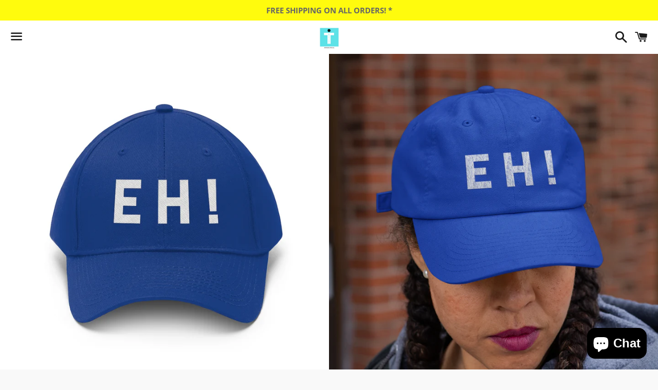

--- FILE ---
content_type: text/html; charset=utf-8
request_url: https://neutral-t.com/products/eh-l-adult-cap
body_size: 34282
content:
<!doctype html>
<html class="no-js" lang="en">
<head>

  <meta charset="utf-8">
  <meta http-equiv="X-UA-Compatible" content="IE=edge">
  <meta name="viewport" content="width=device-width,initial-scale=1">

  <meta name="theme-color" content="#ffffff">

  

  <link rel="canonical" href="https://neutral-t.com/products/eh-l-adult-cap">

  <title>
  &quot;EH!&quot;l Adult Cap &ndash; Neutral-T Apparel
  </title>

  
    <meta name="description" content="The Unisex 6-panel Twill Cap is one of our most popular options for all—it’s perfect for the great outdoors, sporting events, and everyday use. This solid design is 100% cotton twill and will become your go-to hat for years to come. Buckram lining not only makes for easy embroidery but also ensures a classic shape that">
  

  <!-- /snippets/social-meta-tags.liquid -->




<meta property="og:site_name" content="Neutral-T Apparel">
<meta property="og:url" content="https://neutral-t.com/products/eh-l-adult-cap">
<meta property="og:title" content="&quot;EH!&quot;l Adult Cap">
<meta property="og:type" content="product">
<meta property="og:description" content="The Unisex 6-panel Twill Cap is one of our most popular options for all—it’s perfect for the great outdoors, sporting events, and everyday use. This solid design is 100% cotton twill and will become your go-to hat for years to come. Buckram lining not only makes for easy embroidery but also ensures a classic shape that">

  <meta property="og:price:amount" content="29.99">
  <meta property="og:price:currency" content="USD">

<meta property="og:image" content="http://neutral-t.com/cdn/shop/products/dad-hat-mockup-of-a-woman-with-braided-hair-32431_1200x1200.png?v=1601867870"><meta property="og:image" content="http://neutral-t.com/cdn/shop/products/9d1923d542e7964c13df0f7aa24787b7_1200x1200.jpg?v=1601867870"><meta property="og:image" content="http://neutral-t.com/cdn/shop/products/42154393ffbaeb8a90491401fb00fb66_1200x1200.jpg?v=1601867870">
<meta property="og:image:secure_url" content="https://neutral-t.com/cdn/shop/products/dad-hat-mockup-of-a-woman-with-braided-hair-32431_1200x1200.png?v=1601867870"><meta property="og:image:secure_url" content="https://neutral-t.com/cdn/shop/products/9d1923d542e7964c13df0f7aa24787b7_1200x1200.jpg?v=1601867870"><meta property="og:image:secure_url" content="https://neutral-t.com/cdn/shop/products/42154393ffbaeb8a90491401fb00fb66_1200x1200.jpg?v=1601867870">


<meta name="twitter:card" content="summary_large_image">
<meta name="twitter:title" content="&quot;EH!&quot;l Adult Cap">
<meta name="twitter:description" content="The Unisex 6-panel Twill Cap is one of our most popular options for all—it’s perfect for the great outdoors, sporting events, and everyday use. This solid design is 100% cotton twill and will become your go-to hat for years to come. Buckram lining not only makes for easy embroidery but also ensures a classic shape that">


  <link href="//neutral-t.com/cdn/shop/t/5/assets/theme.scss.css?v=149779761658826090671732072101" rel="stylesheet" type="text/css" media="all" />

  <script>
    window.theme = window.theme || {};
    theme.strings = {
      cartEmpty: "Your cart is currently empty.",
      savingHtml: "You're saving [savings]",
      addToCart: "Add to cart",
      soldOut: "Sold out",
      unavailable: "Unavailable",
      addressError: "Error looking up that address",
      addressNoResults: "No results for that address",
      addressQueryLimit: "You have exceeded the Google API usage limit. Consider upgrading to a \u003ca href=\"https:\/\/developers.google.com\/maps\/premium\/usage-limits\"\u003ePremium Plan\u003c\/a\u003e.",
      authError: "There was a problem authenticating your Google Maps API Key."
    };
    theme.settings = {
      cartType: "drawer",
      moneyFormat: "${{amount}}"
    };
  </script>

  <script src="//neutral-t.com/cdn/shop/t/5/assets/lazysizes.min.js?v=155223123402716617051619063071" async="async"></script>

  

  <script src="//neutral-t.com/cdn/shop/t/5/assets/vendor.js?v=141188699437036237251619063072" defer="defer"></script>

  <script src="//neutral-t.com/cdn/shopifycloud/storefront/assets/themes_support/option_selection-b017cd28.js" defer="defer"></script>

  <script src="//neutral-t.com/cdn/shop/t/5/assets/theme.js?v=141903474060904050251619063083" defer="defer"></script>

  <script>window.performance && window.performance.mark && window.performance.mark('shopify.content_for_header.start');</script><meta name="google-site-verification" content="hWafqXjMq0VyfGChl8O6WNX6ce7hLJD3kFdAW2Eo6lw">
<meta id="shopify-digital-wallet" name="shopify-digital-wallet" content="/26549583919/digital_wallets/dialog">
<meta name="shopify-checkout-api-token" content="d6f4f4156a3318d81a824718f8c6d5b7">
<meta id="in-context-paypal-metadata" data-shop-id="26549583919" data-venmo-supported="false" data-environment="production" data-locale="en_US" data-paypal-v4="true" data-currency="USD">
<link rel="alternate" hreflang="x-default" href="https://neutral-t.com/products/eh-l-adult-cap">
<link rel="alternate" hreflang="en" href="https://neutral-t.com/products/eh-l-adult-cap">
<link rel="alternate" hreflang="en-GB" href="https://neutral-t.com/en-gb/products/eh-l-adult-cap">
<link rel="alternate" hreflang="en-AU" href="https://neutral-t.com/en-au/products/eh-l-adult-cap">
<link rel="alternate" type="application/json+oembed" href="https://neutral-t.com/products/eh-l-adult-cap.oembed">
<script async="async" src="/checkouts/internal/preloads.js?locale=en-US"></script>
<link rel="preconnect" href="https://shop.app" crossorigin="anonymous">
<script async="async" src="https://shop.app/checkouts/internal/preloads.js?locale=en-US&shop_id=26549583919" crossorigin="anonymous"></script>
<script id="apple-pay-shop-capabilities" type="application/json">{"shopId":26549583919,"countryCode":"CA","currencyCode":"USD","merchantCapabilities":["supports3DS"],"merchantId":"gid:\/\/shopify\/Shop\/26549583919","merchantName":"Neutral-T Apparel","requiredBillingContactFields":["postalAddress","email","phone"],"requiredShippingContactFields":["postalAddress","email","phone"],"shippingType":"shipping","supportedNetworks":["visa","masterCard","amex","discover","jcb"],"total":{"type":"pending","label":"Neutral-T Apparel","amount":"1.00"},"shopifyPaymentsEnabled":true,"supportsSubscriptions":true}</script>
<script id="shopify-features" type="application/json">{"accessToken":"d6f4f4156a3318d81a824718f8c6d5b7","betas":["rich-media-storefront-analytics"],"domain":"neutral-t.com","predictiveSearch":true,"shopId":26549583919,"locale":"en"}</script>
<script>var Shopify = Shopify || {};
Shopify.shop = "trusted-eshop.myshopify.com";
Shopify.locale = "en";
Shopify.currency = {"active":"USD","rate":"1.0"};
Shopify.country = "US";
Shopify.theme = {"name":"Boundless","id":120235196463,"schema_name":"Boundless","schema_version":"10.4.1","theme_store_id":766,"role":"main"};
Shopify.theme.handle = "null";
Shopify.theme.style = {"id":null,"handle":null};
Shopify.cdnHost = "neutral-t.com/cdn";
Shopify.routes = Shopify.routes || {};
Shopify.routes.root = "/";</script>
<script type="module">!function(o){(o.Shopify=o.Shopify||{}).modules=!0}(window);</script>
<script>!function(o){function n(){var o=[];function n(){o.push(Array.prototype.slice.apply(arguments))}return n.q=o,n}var t=o.Shopify=o.Shopify||{};t.loadFeatures=n(),t.autoloadFeatures=n()}(window);</script>
<script>
  window.ShopifyPay = window.ShopifyPay || {};
  window.ShopifyPay.apiHost = "shop.app\/pay";
  window.ShopifyPay.redirectState = null;
</script>
<script id="shop-js-analytics" type="application/json">{"pageType":"product"}</script>
<script defer="defer" async type="module" src="//neutral-t.com/cdn/shopifycloud/shop-js/modules/v2/client.init-shop-cart-sync_BT-GjEfc.en.esm.js"></script>
<script defer="defer" async type="module" src="//neutral-t.com/cdn/shopifycloud/shop-js/modules/v2/chunk.common_D58fp_Oc.esm.js"></script>
<script defer="defer" async type="module" src="//neutral-t.com/cdn/shopifycloud/shop-js/modules/v2/chunk.modal_xMitdFEc.esm.js"></script>
<script type="module">
  await import("//neutral-t.com/cdn/shopifycloud/shop-js/modules/v2/client.init-shop-cart-sync_BT-GjEfc.en.esm.js");
await import("//neutral-t.com/cdn/shopifycloud/shop-js/modules/v2/chunk.common_D58fp_Oc.esm.js");
await import("//neutral-t.com/cdn/shopifycloud/shop-js/modules/v2/chunk.modal_xMitdFEc.esm.js");

  window.Shopify.SignInWithShop?.initShopCartSync?.({"fedCMEnabled":true,"windoidEnabled":true});

</script>
<script>
  window.Shopify = window.Shopify || {};
  if (!window.Shopify.featureAssets) window.Shopify.featureAssets = {};
  window.Shopify.featureAssets['shop-js'] = {"shop-cart-sync":["modules/v2/client.shop-cart-sync_DZOKe7Ll.en.esm.js","modules/v2/chunk.common_D58fp_Oc.esm.js","modules/v2/chunk.modal_xMitdFEc.esm.js"],"init-fed-cm":["modules/v2/client.init-fed-cm_B6oLuCjv.en.esm.js","modules/v2/chunk.common_D58fp_Oc.esm.js","modules/v2/chunk.modal_xMitdFEc.esm.js"],"shop-cash-offers":["modules/v2/client.shop-cash-offers_D2sdYoxE.en.esm.js","modules/v2/chunk.common_D58fp_Oc.esm.js","modules/v2/chunk.modal_xMitdFEc.esm.js"],"shop-login-button":["modules/v2/client.shop-login-button_QeVjl5Y3.en.esm.js","modules/v2/chunk.common_D58fp_Oc.esm.js","modules/v2/chunk.modal_xMitdFEc.esm.js"],"pay-button":["modules/v2/client.pay-button_DXTOsIq6.en.esm.js","modules/v2/chunk.common_D58fp_Oc.esm.js","modules/v2/chunk.modal_xMitdFEc.esm.js"],"shop-button":["modules/v2/client.shop-button_DQZHx9pm.en.esm.js","modules/v2/chunk.common_D58fp_Oc.esm.js","modules/v2/chunk.modal_xMitdFEc.esm.js"],"avatar":["modules/v2/client.avatar_BTnouDA3.en.esm.js"],"init-windoid":["modules/v2/client.init-windoid_CR1B-cfM.en.esm.js","modules/v2/chunk.common_D58fp_Oc.esm.js","modules/v2/chunk.modal_xMitdFEc.esm.js"],"init-shop-for-new-customer-accounts":["modules/v2/client.init-shop-for-new-customer-accounts_C_vY_xzh.en.esm.js","modules/v2/client.shop-login-button_QeVjl5Y3.en.esm.js","modules/v2/chunk.common_D58fp_Oc.esm.js","modules/v2/chunk.modal_xMitdFEc.esm.js"],"init-shop-email-lookup-coordinator":["modules/v2/client.init-shop-email-lookup-coordinator_BI7n9ZSv.en.esm.js","modules/v2/chunk.common_D58fp_Oc.esm.js","modules/v2/chunk.modal_xMitdFEc.esm.js"],"init-shop-cart-sync":["modules/v2/client.init-shop-cart-sync_BT-GjEfc.en.esm.js","modules/v2/chunk.common_D58fp_Oc.esm.js","modules/v2/chunk.modal_xMitdFEc.esm.js"],"shop-toast-manager":["modules/v2/client.shop-toast-manager_DiYdP3xc.en.esm.js","modules/v2/chunk.common_D58fp_Oc.esm.js","modules/v2/chunk.modal_xMitdFEc.esm.js"],"init-customer-accounts":["modules/v2/client.init-customer-accounts_D9ZNqS-Q.en.esm.js","modules/v2/client.shop-login-button_QeVjl5Y3.en.esm.js","modules/v2/chunk.common_D58fp_Oc.esm.js","modules/v2/chunk.modal_xMitdFEc.esm.js"],"init-customer-accounts-sign-up":["modules/v2/client.init-customer-accounts-sign-up_iGw4briv.en.esm.js","modules/v2/client.shop-login-button_QeVjl5Y3.en.esm.js","modules/v2/chunk.common_D58fp_Oc.esm.js","modules/v2/chunk.modal_xMitdFEc.esm.js"],"shop-follow-button":["modules/v2/client.shop-follow-button_CqMgW2wH.en.esm.js","modules/v2/chunk.common_D58fp_Oc.esm.js","modules/v2/chunk.modal_xMitdFEc.esm.js"],"checkout-modal":["modules/v2/client.checkout-modal_xHeaAweL.en.esm.js","modules/v2/chunk.common_D58fp_Oc.esm.js","modules/v2/chunk.modal_xMitdFEc.esm.js"],"shop-login":["modules/v2/client.shop-login_D91U-Q7h.en.esm.js","modules/v2/chunk.common_D58fp_Oc.esm.js","modules/v2/chunk.modal_xMitdFEc.esm.js"],"lead-capture":["modules/v2/client.lead-capture_BJmE1dJe.en.esm.js","modules/v2/chunk.common_D58fp_Oc.esm.js","modules/v2/chunk.modal_xMitdFEc.esm.js"],"payment-terms":["modules/v2/client.payment-terms_Ci9AEqFq.en.esm.js","modules/v2/chunk.common_D58fp_Oc.esm.js","modules/v2/chunk.modal_xMitdFEc.esm.js"]};
</script>
<script>(function() {
  var isLoaded = false;
  function asyncLoad() {
    if (isLoaded) return;
    isLoaded = true;
    var urls = ["https:\/\/socialboost.mpireapps.io\/api\/socialboost.js?shop=trusted-eshop.myshopify.com","https:\/\/couponhero.mpireapps.io\/coupon_hero.js?shop=trusted-eshop.myshopify.com","https:\/\/pixelmagic.mpireapps.io\/api\/pixelmagic.js?shop=trusted-eshop.myshopify.com","https:\/\/883d95281f02d796f8b6-7f0f44eb0f2ceeb9d4fffbe1419aae61.ssl.cf1.rackcdn.com\/teelaunch-scripts.js?shop=trusted-eshop.myshopify.com\u0026shop=trusted-eshop.myshopify.com","https:\/\/app.teelaunch.com\/sizing-charts-script.js?shop=trusted-eshop.myshopify.com","https:\/\/dashboard.jetprintapp.com\/shopapi\/common\/shopify\/js\/customize-button.js?v=1\u0026shop=trusted-eshop.myshopify.com","\/\/cdn.shopify.com\/proxy\/345e4692ed3f4906cc4c6dc6127c34e8e8377692df0bde297dc871e72f014669\/static.cdn.printful.com\/static\/js\/external\/shopify-product-customizer.js?v=0.28\u0026shop=trusted-eshop.myshopify.com\u0026sp-cache-control=cHVibGljLCBtYXgtYWdlPTkwMA","https:\/\/app.teelaunch.com\/sizing-charts-script.js?shop=trusted-eshop.myshopify.com","https:\/\/app.teelaunch.com\/sizing-charts-script.js?shop=trusted-eshop.myshopify.com","https:\/\/app.teelaunch.com\/sizing-charts-script.js?shop=trusted-eshop.myshopify.com","https:\/\/app.teelaunch.com\/sizing-charts-script.js?shop=trusted-eshop.myshopify.com","https:\/\/app.teelaunch.com\/sizing-charts-script.js?shop=trusted-eshop.myshopify.com"];
    for (var i = 0; i < urls.length; i++) {
      var s = document.createElement('script');
      s.type = 'text/javascript';
      s.async = true;
      s.src = urls[i];
      var x = document.getElementsByTagName('script')[0];
      x.parentNode.insertBefore(s, x);
    }
  };
  if(window.attachEvent) {
    window.attachEvent('onload', asyncLoad);
  } else {
    window.addEventListener('load', asyncLoad, false);
  }
})();</script>
<script id="__st">var __st={"a":26549583919,"offset":-18000,"reqid":"ca8636df-8fac-4629-ba56-7e0b9957602e-1769443966","pageurl":"neutral-t.com\/products\/eh-l-adult-cap","u":"e3192e88c497","p":"product","rtyp":"product","rid":4760833949743};</script>
<script>window.ShopifyPaypalV4VisibilityTracking = true;</script>
<script id="captcha-bootstrap">!function(){'use strict';const t='contact',e='account',n='new_comment',o=[[t,t],['blogs',n],['comments',n],[t,'customer']],c=[[e,'customer_login'],[e,'guest_login'],[e,'recover_customer_password'],[e,'create_customer']],r=t=>t.map((([t,e])=>`form[action*='/${t}']:not([data-nocaptcha='true']) input[name='form_type'][value='${e}']`)).join(','),a=t=>()=>t?[...document.querySelectorAll(t)].map((t=>t.form)):[];function s(){const t=[...o],e=r(t);return a(e)}const i='password',u='form_key',d=['recaptcha-v3-token','g-recaptcha-response','h-captcha-response',i],f=()=>{try{return window.sessionStorage}catch{return}},m='__shopify_v',_=t=>t.elements[u];function p(t,e,n=!1){try{const o=window.sessionStorage,c=JSON.parse(o.getItem(e)),{data:r}=function(t){const{data:e,action:n}=t;return t[m]||n?{data:e,action:n}:{data:t,action:n}}(c);for(const[e,n]of Object.entries(r))t.elements[e]&&(t.elements[e].value=n);n&&o.removeItem(e)}catch(o){console.error('form repopulation failed',{error:o})}}const l='form_type',E='cptcha';function T(t){t.dataset[E]=!0}const w=window,h=w.document,L='Shopify',v='ce_forms',y='captcha';let A=!1;((t,e)=>{const n=(g='f06e6c50-85a8-45c8-87d0-21a2b65856fe',I='https://cdn.shopify.com/shopifycloud/storefront-forms-hcaptcha/ce_storefront_forms_captcha_hcaptcha.v1.5.2.iife.js',D={infoText:'Protected by hCaptcha',privacyText:'Privacy',termsText:'Terms'},(t,e,n)=>{const o=w[L][v],c=o.bindForm;if(c)return c(t,g,e,D).then(n);var r;o.q.push([[t,g,e,D],n]),r=I,A||(h.body.append(Object.assign(h.createElement('script'),{id:'captcha-provider',async:!0,src:r})),A=!0)});var g,I,D;w[L]=w[L]||{},w[L][v]=w[L][v]||{},w[L][v].q=[],w[L][y]=w[L][y]||{},w[L][y].protect=function(t,e){n(t,void 0,e),T(t)},Object.freeze(w[L][y]),function(t,e,n,w,h,L){const[v,y,A,g]=function(t,e,n){const i=e?o:[],u=t?c:[],d=[...i,...u],f=r(d),m=r(i),_=r(d.filter((([t,e])=>n.includes(e))));return[a(f),a(m),a(_),s()]}(w,h,L),I=t=>{const e=t.target;return e instanceof HTMLFormElement?e:e&&e.form},D=t=>v().includes(t);t.addEventListener('submit',(t=>{const e=I(t);if(!e)return;const n=D(e)&&!e.dataset.hcaptchaBound&&!e.dataset.recaptchaBound,o=_(e),c=g().includes(e)&&(!o||!o.value);(n||c)&&t.preventDefault(),c&&!n&&(function(t){try{if(!f())return;!function(t){const e=f();if(!e)return;const n=_(t);if(!n)return;const o=n.value;o&&e.removeItem(o)}(t);const e=Array.from(Array(32),(()=>Math.random().toString(36)[2])).join('');!function(t,e){_(t)||t.append(Object.assign(document.createElement('input'),{type:'hidden',name:u})),t.elements[u].value=e}(t,e),function(t,e){const n=f();if(!n)return;const o=[...t.querySelectorAll(`input[type='${i}']`)].map((({name:t})=>t)),c=[...d,...o],r={};for(const[a,s]of new FormData(t).entries())c.includes(a)||(r[a]=s);n.setItem(e,JSON.stringify({[m]:1,action:t.action,data:r}))}(t,e)}catch(e){console.error('failed to persist form',e)}}(e),e.submit())}));const S=(t,e)=>{t&&!t.dataset[E]&&(n(t,e.some((e=>e===t))),T(t))};for(const o of['focusin','change'])t.addEventListener(o,(t=>{const e=I(t);D(e)&&S(e,y())}));const B=e.get('form_key'),M=e.get(l),P=B&&M;t.addEventListener('DOMContentLoaded',(()=>{const t=y();if(P)for(const e of t)e.elements[l].value===M&&p(e,B);[...new Set([...A(),...v().filter((t=>'true'===t.dataset.shopifyCaptcha))])].forEach((e=>S(e,t)))}))}(h,new URLSearchParams(w.location.search),n,t,e,['guest_login'])})(!0,!0)}();</script>
<script integrity="sha256-4kQ18oKyAcykRKYeNunJcIwy7WH5gtpwJnB7kiuLZ1E=" data-source-attribution="shopify.loadfeatures" defer="defer" src="//neutral-t.com/cdn/shopifycloud/storefront/assets/storefront/load_feature-a0a9edcb.js" crossorigin="anonymous"></script>
<script crossorigin="anonymous" defer="defer" src="//neutral-t.com/cdn/shopifycloud/storefront/assets/shopify_pay/storefront-65b4c6d7.js?v=20250812"></script>
<script data-source-attribution="shopify.dynamic_checkout.dynamic.init">var Shopify=Shopify||{};Shopify.PaymentButton=Shopify.PaymentButton||{isStorefrontPortableWallets:!0,init:function(){window.Shopify.PaymentButton.init=function(){};var t=document.createElement("script");t.src="https://neutral-t.com/cdn/shopifycloud/portable-wallets/latest/portable-wallets.en.js",t.type="module",document.head.appendChild(t)}};
</script>
<script data-source-attribution="shopify.dynamic_checkout.buyer_consent">
  function portableWalletsHideBuyerConsent(e){var t=document.getElementById("shopify-buyer-consent"),n=document.getElementById("shopify-subscription-policy-button");t&&n&&(t.classList.add("hidden"),t.setAttribute("aria-hidden","true"),n.removeEventListener("click",e))}function portableWalletsShowBuyerConsent(e){var t=document.getElementById("shopify-buyer-consent"),n=document.getElementById("shopify-subscription-policy-button");t&&n&&(t.classList.remove("hidden"),t.removeAttribute("aria-hidden"),n.addEventListener("click",e))}window.Shopify?.PaymentButton&&(window.Shopify.PaymentButton.hideBuyerConsent=portableWalletsHideBuyerConsent,window.Shopify.PaymentButton.showBuyerConsent=portableWalletsShowBuyerConsent);
</script>
<script>
  function portableWalletsCleanup(e){e&&e.src&&console.error("Failed to load portable wallets script "+e.src);var t=document.querySelectorAll("shopify-accelerated-checkout .shopify-payment-button__skeleton, shopify-accelerated-checkout-cart .wallet-cart-button__skeleton"),e=document.getElementById("shopify-buyer-consent");for(let e=0;e<t.length;e++)t[e].remove();e&&e.remove()}function portableWalletsNotLoadedAsModule(e){e instanceof ErrorEvent&&"string"==typeof e.message&&e.message.includes("import.meta")&&"string"==typeof e.filename&&e.filename.includes("portable-wallets")&&(window.removeEventListener("error",portableWalletsNotLoadedAsModule),window.Shopify.PaymentButton.failedToLoad=e,"loading"===document.readyState?document.addEventListener("DOMContentLoaded",window.Shopify.PaymentButton.init):window.Shopify.PaymentButton.init())}window.addEventListener("error",portableWalletsNotLoadedAsModule);
</script>

<script type="module" src="https://neutral-t.com/cdn/shopifycloud/portable-wallets/latest/portable-wallets.en.js" onError="portableWalletsCleanup(this)" crossorigin="anonymous"></script>
<script nomodule>
  document.addEventListener("DOMContentLoaded", portableWalletsCleanup);
</script>

<link id="shopify-accelerated-checkout-styles" rel="stylesheet" media="screen" href="https://neutral-t.com/cdn/shopifycloud/portable-wallets/latest/accelerated-checkout-backwards-compat.css" crossorigin="anonymous">
<style id="shopify-accelerated-checkout-cart">
        #shopify-buyer-consent {
  margin-top: 1em;
  display: inline-block;
  width: 100%;
}

#shopify-buyer-consent.hidden {
  display: none;
}

#shopify-subscription-policy-button {
  background: none;
  border: none;
  padding: 0;
  text-decoration: underline;
  font-size: inherit;
  cursor: pointer;
}

#shopify-subscription-policy-button::before {
  box-shadow: none;
}

      </style>

<script>window.performance && window.performance.mark && window.performance.mark('shopify.content_for_header.end');</script>

 
 <script src="https://cdn.shopify.com/extensions/e8878072-2f6b-4e89-8082-94b04320908d/inbox-1254/assets/inbox-chat-loader.js" type="text/javascript" defer="defer"></script>
<script src="https://cdn.shopify.com/extensions/019bb158-f4e7-725f-a600-ef9c348de641/theme-app-extension-245/assets/alireviews.min.js" type="text/javascript" defer="defer"></script>
<link href="https://monorail-edge.shopifysvc.com" rel="dns-prefetch">
<script>(function(){if ("sendBeacon" in navigator && "performance" in window) {try {var session_token_from_headers = performance.getEntriesByType('navigation')[0].serverTiming.find(x => x.name == '_s').description;} catch {var session_token_from_headers = undefined;}var session_cookie_matches = document.cookie.match(/_shopify_s=([^;]*)/);var session_token_from_cookie = session_cookie_matches && session_cookie_matches.length === 2 ? session_cookie_matches[1] : "";var session_token = session_token_from_headers || session_token_from_cookie || "";function handle_abandonment_event(e) {var entries = performance.getEntries().filter(function(entry) {return /monorail-edge.shopifysvc.com/.test(entry.name);});if (!window.abandonment_tracked && entries.length === 0) {window.abandonment_tracked = true;var currentMs = Date.now();var navigation_start = performance.timing.navigationStart;var payload = {shop_id: 26549583919,url: window.location.href,navigation_start,duration: currentMs - navigation_start,session_token,page_type: "product"};window.navigator.sendBeacon("https://monorail-edge.shopifysvc.com/v1/produce", JSON.stringify({schema_id: "online_store_buyer_site_abandonment/1.1",payload: payload,metadata: {event_created_at_ms: currentMs,event_sent_at_ms: currentMs}}));}}window.addEventListener('pagehide', handle_abandonment_event);}}());</script>
<script id="web-pixels-manager-setup">(function e(e,d,r,n,o){if(void 0===o&&(o={}),!Boolean(null===(a=null===(i=window.Shopify)||void 0===i?void 0:i.analytics)||void 0===a?void 0:a.replayQueue)){var i,a;window.Shopify=window.Shopify||{};var t=window.Shopify;t.analytics=t.analytics||{};var s=t.analytics;s.replayQueue=[],s.publish=function(e,d,r){return s.replayQueue.push([e,d,r]),!0};try{self.performance.mark("wpm:start")}catch(e){}var l=function(){var e={modern:/Edge?\/(1{2}[4-9]|1[2-9]\d|[2-9]\d{2}|\d{4,})\.\d+(\.\d+|)|Firefox\/(1{2}[4-9]|1[2-9]\d|[2-9]\d{2}|\d{4,})\.\d+(\.\d+|)|Chrom(ium|e)\/(9{2}|\d{3,})\.\d+(\.\d+|)|(Maci|X1{2}).+ Version\/(15\.\d+|(1[6-9]|[2-9]\d|\d{3,})\.\d+)([,.]\d+|)( \(\w+\)|)( Mobile\/\w+|) Safari\/|Chrome.+OPR\/(9{2}|\d{3,})\.\d+\.\d+|(CPU[ +]OS|iPhone[ +]OS|CPU[ +]iPhone|CPU IPhone OS|CPU iPad OS)[ +]+(15[._]\d+|(1[6-9]|[2-9]\d|\d{3,})[._]\d+)([._]\d+|)|Android:?[ /-](13[3-9]|1[4-9]\d|[2-9]\d{2}|\d{4,})(\.\d+|)(\.\d+|)|Android.+Firefox\/(13[5-9]|1[4-9]\d|[2-9]\d{2}|\d{4,})\.\d+(\.\d+|)|Android.+Chrom(ium|e)\/(13[3-9]|1[4-9]\d|[2-9]\d{2}|\d{4,})\.\d+(\.\d+|)|SamsungBrowser\/([2-9]\d|\d{3,})\.\d+/,legacy:/Edge?\/(1[6-9]|[2-9]\d|\d{3,})\.\d+(\.\d+|)|Firefox\/(5[4-9]|[6-9]\d|\d{3,})\.\d+(\.\d+|)|Chrom(ium|e)\/(5[1-9]|[6-9]\d|\d{3,})\.\d+(\.\d+|)([\d.]+$|.*Safari\/(?![\d.]+ Edge\/[\d.]+$))|(Maci|X1{2}).+ Version\/(10\.\d+|(1[1-9]|[2-9]\d|\d{3,})\.\d+)([,.]\d+|)( \(\w+\)|)( Mobile\/\w+|) Safari\/|Chrome.+OPR\/(3[89]|[4-9]\d|\d{3,})\.\d+\.\d+|(CPU[ +]OS|iPhone[ +]OS|CPU[ +]iPhone|CPU IPhone OS|CPU iPad OS)[ +]+(10[._]\d+|(1[1-9]|[2-9]\d|\d{3,})[._]\d+)([._]\d+|)|Android:?[ /-](13[3-9]|1[4-9]\d|[2-9]\d{2}|\d{4,})(\.\d+|)(\.\d+|)|Mobile Safari.+OPR\/([89]\d|\d{3,})\.\d+\.\d+|Android.+Firefox\/(13[5-9]|1[4-9]\d|[2-9]\d{2}|\d{4,})\.\d+(\.\d+|)|Android.+Chrom(ium|e)\/(13[3-9]|1[4-9]\d|[2-9]\d{2}|\d{4,})\.\d+(\.\d+|)|Android.+(UC? ?Browser|UCWEB|U3)[ /]?(15\.([5-9]|\d{2,})|(1[6-9]|[2-9]\d|\d{3,})\.\d+)\.\d+|SamsungBrowser\/(5\.\d+|([6-9]|\d{2,})\.\d+)|Android.+MQ{2}Browser\/(14(\.(9|\d{2,})|)|(1[5-9]|[2-9]\d|\d{3,})(\.\d+|))(\.\d+|)|K[Aa][Ii]OS\/(3\.\d+|([4-9]|\d{2,})\.\d+)(\.\d+|)/},d=e.modern,r=e.legacy,n=navigator.userAgent;return n.match(d)?"modern":n.match(r)?"legacy":"unknown"}(),u="modern"===l?"modern":"legacy",c=(null!=n?n:{modern:"",legacy:""})[u],f=function(e){return[e.baseUrl,"/wpm","/b",e.hashVersion,"modern"===e.buildTarget?"m":"l",".js"].join("")}({baseUrl:d,hashVersion:r,buildTarget:u}),m=function(e){var d=e.version,r=e.bundleTarget,n=e.surface,o=e.pageUrl,i=e.monorailEndpoint;return{emit:function(e){var a=e.status,t=e.errorMsg,s=(new Date).getTime(),l=JSON.stringify({metadata:{event_sent_at_ms:s},events:[{schema_id:"web_pixels_manager_load/3.1",payload:{version:d,bundle_target:r,page_url:o,status:a,surface:n,error_msg:t},metadata:{event_created_at_ms:s}}]});if(!i)return console&&console.warn&&console.warn("[Web Pixels Manager] No Monorail endpoint provided, skipping logging."),!1;try{return self.navigator.sendBeacon.bind(self.navigator)(i,l)}catch(e){}var u=new XMLHttpRequest;try{return u.open("POST",i,!0),u.setRequestHeader("Content-Type","text/plain"),u.send(l),!0}catch(e){return console&&console.warn&&console.warn("[Web Pixels Manager] Got an unhandled error while logging to Monorail."),!1}}}}({version:r,bundleTarget:l,surface:e.surface,pageUrl:self.location.href,monorailEndpoint:e.monorailEndpoint});try{o.browserTarget=l,function(e){var d=e.src,r=e.async,n=void 0===r||r,o=e.onload,i=e.onerror,a=e.sri,t=e.scriptDataAttributes,s=void 0===t?{}:t,l=document.createElement("script"),u=document.querySelector("head"),c=document.querySelector("body");if(l.async=n,l.src=d,a&&(l.integrity=a,l.crossOrigin="anonymous"),s)for(var f in s)if(Object.prototype.hasOwnProperty.call(s,f))try{l.dataset[f]=s[f]}catch(e){}if(o&&l.addEventListener("load",o),i&&l.addEventListener("error",i),u)u.appendChild(l);else{if(!c)throw new Error("Did not find a head or body element to append the script");c.appendChild(l)}}({src:f,async:!0,onload:function(){if(!function(){var e,d;return Boolean(null===(d=null===(e=window.Shopify)||void 0===e?void 0:e.analytics)||void 0===d?void 0:d.initialized)}()){var d=window.webPixelsManager.init(e)||void 0;if(d){var r=window.Shopify.analytics;r.replayQueue.forEach((function(e){var r=e[0],n=e[1],o=e[2];d.publishCustomEvent(r,n,o)})),r.replayQueue=[],r.publish=d.publishCustomEvent,r.visitor=d.visitor,r.initialized=!0}}},onerror:function(){return m.emit({status:"failed",errorMsg:"".concat(f," has failed to load")})},sri:function(e){var d=/^sha384-[A-Za-z0-9+/=]+$/;return"string"==typeof e&&d.test(e)}(c)?c:"",scriptDataAttributes:o}),m.emit({status:"loading"})}catch(e){m.emit({status:"failed",errorMsg:(null==e?void 0:e.message)||"Unknown error"})}}})({shopId: 26549583919,storefrontBaseUrl: "https://neutral-t.com",extensionsBaseUrl: "https://extensions.shopifycdn.com/cdn/shopifycloud/web-pixels-manager",monorailEndpoint: "https://monorail-edge.shopifysvc.com/unstable/produce_batch",surface: "storefront-renderer",enabledBetaFlags: ["2dca8a86"],webPixelsConfigList: [{"id":"919699734","configuration":"{\"config\":\"{\\\"pixel_id\\\":\\\"AW-10846335962\\\",\\\"target_country\\\":\\\"US\\\",\\\"gtag_events\\\":[{\\\"type\\\":\\\"page_view\\\",\\\"action_label\\\":\\\"AW-10846335962\\\/6BGyCMiqgJUDENrn97Mo\\\"},{\\\"type\\\":\\\"purchase\\\",\\\"action_label\\\":\\\"AW-10846335962\\\/PsvbCMuqgJUDENrn97Mo\\\"},{\\\"type\\\":\\\"view_item\\\",\\\"action_label\\\":\\\"AW-10846335962\\\/0-01CM6qgJUDENrn97Mo\\\"},{\\\"type\\\":\\\"add_to_cart\\\",\\\"action_label\\\":\\\"AW-10846335962\\\/lj5-CNGqgJUDENrn97Mo\\\"},{\\\"type\\\":\\\"begin_checkout\\\",\\\"action_label\\\":\\\"AW-10846335962\\\/UG5aCNSqgJUDENrn97Mo\\\"},{\\\"type\\\":\\\"search\\\",\\\"action_label\\\":\\\"AW-10846335962\\\/Z8qXCNeqgJUDENrn97Mo\\\"},{\\\"type\\\":\\\"add_payment_info\\\",\\\"action_label\\\":\\\"AW-10846335962\\\/iikzCNqqgJUDENrn97Mo\\\"}],\\\"enable_monitoring_mode\\\":false}\"}","eventPayloadVersion":"v1","runtimeContext":"OPEN","scriptVersion":"b2a88bafab3e21179ed38636efcd8a93","type":"APP","apiClientId":1780363,"privacyPurposes":[],"dataSharingAdjustments":{"protectedCustomerApprovalScopes":["read_customer_address","read_customer_email","read_customer_name","read_customer_personal_data","read_customer_phone"]}},{"id":"658080022","configuration":"{\"pixelCode\":\"C99PNECV72I5E2GO4KA0\"}","eventPayloadVersion":"v1","runtimeContext":"STRICT","scriptVersion":"22e92c2ad45662f435e4801458fb78cc","type":"APP","apiClientId":4383523,"privacyPurposes":["ANALYTICS","MARKETING","SALE_OF_DATA"],"dataSharingAdjustments":{"protectedCustomerApprovalScopes":["read_customer_address","read_customer_email","read_customer_name","read_customer_personal_data","read_customer_phone"]}},{"id":"360415510","configuration":"{\"pixel_id\":\"1372073213001456\",\"pixel_type\":\"facebook_pixel\",\"metaapp_system_user_token\":\"-\"}","eventPayloadVersion":"v1","runtimeContext":"OPEN","scriptVersion":"ca16bc87fe92b6042fbaa3acc2fbdaa6","type":"APP","apiClientId":2329312,"privacyPurposes":["ANALYTICS","MARKETING","SALE_OF_DATA"],"dataSharingAdjustments":{"protectedCustomerApprovalScopes":["read_customer_address","read_customer_email","read_customer_name","read_customer_personal_data","read_customer_phone"]}},{"id":"175866134","configuration":"{\"tagID\":\"2613815969858\"}","eventPayloadVersion":"v1","runtimeContext":"STRICT","scriptVersion":"18031546ee651571ed29edbe71a3550b","type":"APP","apiClientId":3009811,"privacyPurposes":["ANALYTICS","MARKETING","SALE_OF_DATA"],"dataSharingAdjustments":{"protectedCustomerApprovalScopes":["read_customer_address","read_customer_email","read_customer_name","read_customer_personal_data","read_customer_phone"]}},{"id":"shopify-app-pixel","configuration":"{}","eventPayloadVersion":"v1","runtimeContext":"STRICT","scriptVersion":"0450","apiClientId":"shopify-pixel","type":"APP","privacyPurposes":["ANALYTICS","MARKETING"]},{"id":"shopify-custom-pixel","eventPayloadVersion":"v1","runtimeContext":"LAX","scriptVersion":"0450","apiClientId":"shopify-pixel","type":"CUSTOM","privacyPurposes":["ANALYTICS","MARKETING"]}],isMerchantRequest: false,initData: {"shop":{"name":"Neutral-T Apparel","paymentSettings":{"currencyCode":"USD"},"myshopifyDomain":"trusted-eshop.myshopify.com","countryCode":"CA","storefrontUrl":"https:\/\/neutral-t.com"},"customer":null,"cart":null,"checkout":null,"productVariants":[{"price":{"amount":29.99,"currencyCode":"USD"},"product":{"title":"\"EH!\"l Adult Cap","vendor":"Printify","id":"4760833949743","untranslatedTitle":"\"EH!\"l Adult Cap","url":"\/products\/eh-l-adult-cap","type":"Hats"},"id":"32677089738799","image":{"src":"\/\/neutral-t.com\/cdn\/shop\/products\/9d1923d542e7964c13df0f7aa24787b7.jpg?v=1601867870"},"sku":"1655822178","title":"True Royal \/ One size","untranslatedTitle":"True Royal \/ One size"},{"price":{"amount":29.99,"currencyCode":"USD"},"product":{"title":"\"EH!\"l Adult Cap","vendor":"Printify","id":"4760833949743","untranslatedTitle":"\"EH!\"l Adult Cap","url":"\/products\/eh-l-adult-cap","type":"Hats"},"id":"32677089771567","image":{"src":"\/\/neutral-t.com\/cdn\/shop\/products\/7cab205482238de5fb8f6659cca72a0d.jpg?v=1601867870"},"sku":"1655822170","title":"Black \/ One size","untranslatedTitle":"Black \/ One size"},{"price":{"amount":29.99,"currencyCode":"USD"},"product":{"title":"\"EH!\"l Adult Cap","vendor":"Printify","id":"4760833949743","untranslatedTitle":"\"EH!\"l Adult Cap","url":"\/products\/eh-l-adult-cap","type":"Hats"},"id":"32677089804335","image":{"src":"\/\/neutral-t.com\/cdn\/shop\/products\/66bbd32bf7a1e57f7623eec4cb3250ba.jpg?v=1601867870"},"sku":"1655822171","title":"Forest Green \/ One size","untranslatedTitle":"Forest Green \/ One size"},{"price":{"amount":29.99,"currencyCode":"USD"},"product":{"title":"\"EH!\"l Adult Cap","vendor":"Printify","id":"4760833949743","untranslatedTitle":"\"EH!\"l Adult Cap","url":"\/products\/eh-l-adult-cap","type":"Hats"},"id":"32677089837103","image":{"src":"\/\/neutral-t.com\/cdn\/shop\/products\/1f61e2878f1b0c2c9986b6250f9c732f.jpg?v=1601867870"},"sku":"1655822172","title":"True Navy \/ One size","untranslatedTitle":"True Navy \/ One size"},{"price":{"amount":29.99,"currencyCode":"USD"},"product":{"title":"\"EH!\"l Adult Cap","vendor":"Printify","id":"4760833949743","untranslatedTitle":"\"EH!\"l Adult Cap","url":"\/products\/eh-l-adult-cap","type":"Hats"},"id":"32677089869871","image":{"src":"\/\/neutral-t.com\/cdn\/shop\/products\/ad2ed6a69f0e9023c5237060fcde56ce.jpg?v=1601867870"},"sku":"1655822173","title":"Charcoal \/ One size","untranslatedTitle":"Charcoal \/ One size"},{"price":{"amount":29.99,"currencyCode":"USD"},"product":{"title":"\"EH!\"l Adult Cap","vendor":"Printify","id":"4760833949743","untranslatedTitle":"\"EH!\"l Adult Cap","url":"\/products\/eh-l-adult-cap","type":"Hats"},"id":"32677089902639","image":{"src":"\/\/neutral-t.com\/cdn\/shop\/products\/cb1413dde4b547445fd3a7cf026e14de.jpg?v=1601867870"},"sku":"1655822174","title":"Gold \/ One size","untranslatedTitle":"Gold \/ One size"},{"price":{"amount":29.99,"currencyCode":"USD"},"product":{"title":"\"EH!\"l Adult Cap","vendor":"Printify","id":"4760833949743","untranslatedTitle":"\"EH!\"l Adult Cap","url":"\/products\/eh-l-adult-cap","type":"Hats"},"id":"32677089935407","image":{"src":"\/\/neutral-t.com\/cdn\/shop\/products\/e3ef471546287f679b1bcca49a9a2f40.jpg?v=1601867870"},"sku":"1655822175","title":"Kelly Green \/ One size","untranslatedTitle":"Kelly Green \/ One size"},{"price":{"amount":29.99,"currencyCode":"USD"},"product":{"title":"\"EH!\"l Adult Cap","vendor":"Printify","id":"4760833949743","untranslatedTitle":"\"EH!\"l Adult Cap","url":"\/products\/eh-l-adult-cap","type":"Hats"},"id":"32677089968175","image":{"src":"\/\/neutral-t.com\/cdn\/shop\/products\/1fe58d4717801e4303e3c27cc6cfdcee.jpg?v=1601867870"},"sku":"1655822176","title":"Purple \/ One size","untranslatedTitle":"Purple \/ One size"},{"price":{"amount":29.99,"currencyCode":"USD"},"product":{"title":"\"EH!\"l Adult Cap","vendor":"Printify","id":"4760833949743","untranslatedTitle":"\"EH!\"l Adult Cap","url":"\/products\/eh-l-adult-cap","type":"Hats"},"id":"32677090000943","image":{"src":"\/\/neutral-t.com\/cdn\/shop\/products\/1032efb7825a5cb7f7b98584cd46e6e8.jpg?v=1601867870"},"sku":"1655822177","title":"True Red \/ One size","untranslatedTitle":"True Red \/ One size"},{"price":{"amount":29.99,"currencyCode":"USD"},"product":{"title":"\"EH!\"l Adult Cap","vendor":"Printify","id":"4760833949743","untranslatedTitle":"\"EH!\"l Adult Cap","url":"\/products\/eh-l-adult-cap","type":"Hats"},"id":"32677090033711","image":{"src":"\/\/neutral-t.com\/cdn\/shop\/products\/3bc4ba4e29c263610e66e740d455bda9.jpg?v=1601867870"},"sku":"1655822179","title":"White \/ One size","untranslatedTitle":"White \/ One size"}],"purchasingCompany":null},},"https://neutral-t.com/cdn","fcfee988w5aeb613cpc8e4bc33m6693e112",{"modern":"","legacy":""},{"shopId":"26549583919","storefrontBaseUrl":"https:\/\/neutral-t.com","extensionBaseUrl":"https:\/\/extensions.shopifycdn.com\/cdn\/shopifycloud\/web-pixels-manager","surface":"storefront-renderer","enabledBetaFlags":"[\"2dca8a86\"]","isMerchantRequest":"false","hashVersion":"fcfee988w5aeb613cpc8e4bc33m6693e112","publish":"custom","events":"[[\"page_viewed\",{}],[\"product_viewed\",{\"productVariant\":{\"price\":{\"amount\":29.99,\"currencyCode\":\"USD\"},\"product\":{\"title\":\"\\\"EH!\\\"l Adult Cap\",\"vendor\":\"Printify\",\"id\":\"4760833949743\",\"untranslatedTitle\":\"\\\"EH!\\\"l Adult Cap\",\"url\":\"\/products\/eh-l-adult-cap\",\"type\":\"Hats\"},\"id\":\"32677089738799\",\"image\":{\"src\":\"\/\/neutral-t.com\/cdn\/shop\/products\/9d1923d542e7964c13df0f7aa24787b7.jpg?v=1601867870\"},\"sku\":\"1655822178\",\"title\":\"True Royal \/ One size\",\"untranslatedTitle\":\"True Royal \/ One size\"}}]]"});</script><script>
  window.ShopifyAnalytics = window.ShopifyAnalytics || {};
  window.ShopifyAnalytics.meta = window.ShopifyAnalytics.meta || {};
  window.ShopifyAnalytics.meta.currency = 'USD';
  var meta = {"product":{"id":4760833949743,"gid":"gid:\/\/shopify\/Product\/4760833949743","vendor":"Printify","type":"Hats","handle":"eh-l-adult-cap","variants":[{"id":32677089738799,"price":2999,"name":"\"EH!\"l Adult Cap - True Royal \/ One size","public_title":"True Royal \/ One size","sku":"1655822178"},{"id":32677089771567,"price":2999,"name":"\"EH!\"l Adult Cap - Black \/ One size","public_title":"Black \/ One size","sku":"1655822170"},{"id":32677089804335,"price":2999,"name":"\"EH!\"l Adult Cap - Forest Green \/ One size","public_title":"Forest Green \/ One size","sku":"1655822171"},{"id":32677089837103,"price":2999,"name":"\"EH!\"l Adult Cap - True Navy \/ One size","public_title":"True Navy \/ One size","sku":"1655822172"},{"id":32677089869871,"price":2999,"name":"\"EH!\"l Adult Cap - Charcoal \/ One size","public_title":"Charcoal \/ One size","sku":"1655822173"},{"id":32677089902639,"price":2999,"name":"\"EH!\"l Adult Cap - Gold \/ One size","public_title":"Gold \/ One size","sku":"1655822174"},{"id":32677089935407,"price":2999,"name":"\"EH!\"l Adult Cap - Kelly Green \/ One size","public_title":"Kelly Green \/ One size","sku":"1655822175"},{"id":32677089968175,"price":2999,"name":"\"EH!\"l Adult Cap - Purple \/ One size","public_title":"Purple \/ One size","sku":"1655822176"},{"id":32677090000943,"price":2999,"name":"\"EH!\"l Adult Cap - True Red \/ One size","public_title":"True Red \/ One size","sku":"1655822177"},{"id":32677090033711,"price":2999,"name":"\"EH!\"l Adult Cap - White \/ One size","public_title":"White \/ One size","sku":"1655822179"}],"remote":false},"page":{"pageType":"product","resourceType":"product","resourceId":4760833949743,"requestId":"ca8636df-8fac-4629-ba56-7e0b9957602e-1769443966"}};
  for (var attr in meta) {
    window.ShopifyAnalytics.meta[attr] = meta[attr];
  }
</script>
<script class="analytics">
  (function () {
    var customDocumentWrite = function(content) {
      var jquery = null;

      if (window.jQuery) {
        jquery = window.jQuery;
      } else if (window.Checkout && window.Checkout.$) {
        jquery = window.Checkout.$;
      }

      if (jquery) {
        jquery('body').append(content);
      }
    };

    var hasLoggedConversion = function(token) {
      if (token) {
        return document.cookie.indexOf('loggedConversion=' + token) !== -1;
      }
      return false;
    }

    var setCookieIfConversion = function(token) {
      if (token) {
        var twoMonthsFromNow = new Date(Date.now());
        twoMonthsFromNow.setMonth(twoMonthsFromNow.getMonth() + 2);

        document.cookie = 'loggedConversion=' + token + '; expires=' + twoMonthsFromNow;
      }
    }

    var trekkie = window.ShopifyAnalytics.lib = window.trekkie = window.trekkie || [];
    if (trekkie.integrations) {
      return;
    }
    trekkie.methods = [
      'identify',
      'page',
      'ready',
      'track',
      'trackForm',
      'trackLink'
    ];
    trekkie.factory = function(method) {
      return function() {
        var args = Array.prototype.slice.call(arguments);
        args.unshift(method);
        trekkie.push(args);
        return trekkie;
      };
    };
    for (var i = 0; i < trekkie.methods.length; i++) {
      var key = trekkie.methods[i];
      trekkie[key] = trekkie.factory(key);
    }
    trekkie.load = function(config) {
      trekkie.config = config || {};
      trekkie.config.initialDocumentCookie = document.cookie;
      var first = document.getElementsByTagName('script')[0];
      var script = document.createElement('script');
      script.type = 'text/javascript';
      script.onerror = function(e) {
        var scriptFallback = document.createElement('script');
        scriptFallback.type = 'text/javascript';
        scriptFallback.onerror = function(error) {
                var Monorail = {
      produce: function produce(monorailDomain, schemaId, payload) {
        var currentMs = new Date().getTime();
        var event = {
          schema_id: schemaId,
          payload: payload,
          metadata: {
            event_created_at_ms: currentMs,
            event_sent_at_ms: currentMs
          }
        };
        return Monorail.sendRequest("https://" + monorailDomain + "/v1/produce", JSON.stringify(event));
      },
      sendRequest: function sendRequest(endpointUrl, payload) {
        // Try the sendBeacon API
        if (window && window.navigator && typeof window.navigator.sendBeacon === 'function' && typeof window.Blob === 'function' && !Monorail.isIos12()) {
          var blobData = new window.Blob([payload], {
            type: 'text/plain'
          });

          if (window.navigator.sendBeacon(endpointUrl, blobData)) {
            return true;
          } // sendBeacon was not successful

        } // XHR beacon

        var xhr = new XMLHttpRequest();

        try {
          xhr.open('POST', endpointUrl);
          xhr.setRequestHeader('Content-Type', 'text/plain');
          xhr.send(payload);
        } catch (e) {
          console.log(e);
        }

        return false;
      },
      isIos12: function isIos12() {
        return window.navigator.userAgent.lastIndexOf('iPhone; CPU iPhone OS 12_') !== -1 || window.navigator.userAgent.lastIndexOf('iPad; CPU OS 12_') !== -1;
      }
    };
    Monorail.produce('monorail-edge.shopifysvc.com',
      'trekkie_storefront_load_errors/1.1',
      {shop_id: 26549583919,
      theme_id: 120235196463,
      app_name: "storefront",
      context_url: window.location.href,
      source_url: "//neutral-t.com/cdn/s/trekkie.storefront.8d95595f799fbf7e1d32231b9a28fd43b70c67d3.min.js"});

        };
        scriptFallback.async = true;
        scriptFallback.src = '//neutral-t.com/cdn/s/trekkie.storefront.8d95595f799fbf7e1d32231b9a28fd43b70c67d3.min.js';
        first.parentNode.insertBefore(scriptFallback, first);
      };
      script.async = true;
      script.src = '//neutral-t.com/cdn/s/trekkie.storefront.8d95595f799fbf7e1d32231b9a28fd43b70c67d3.min.js';
      first.parentNode.insertBefore(script, first);
    };
    trekkie.load(
      {"Trekkie":{"appName":"storefront","development":false,"defaultAttributes":{"shopId":26549583919,"isMerchantRequest":null,"themeId":120235196463,"themeCityHash":"12576480877492712047","contentLanguage":"en","currency":"USD","eventMetadataId":"27478572-4461-4959-a1e6-e96af0cff163"},"isServerSideCookieWritingEnabled":true,"monorailRegion":"shop_domain","enabledBetaFlags":["65f19447"]},"Session Attribution":{},"S2S":{"facebookCapiEnabled":true,"source":"trekkie-storefront-renderer","apiClientId":580111}}
    );

    var loaded = false;
    trekkie.ready(function() {
      if (loaded) return;
      loaded = true;

      window.ShopifyAnalytics.lib = window.trekkie;

      var originalDocumentWrite = document.write;
      document.write = customDocumentWrite;
      try { window.ShopifyAnalytics.merchantGoogleAnalytics.call(this); } catch(error) {};
      document.write = originalDocumentWrite;

      window.ShopifyAnalytics.lib.page(null,{"pageType":"product","resourceType":"product","resourceId":4760833949743,"requestId":"ca8636df-8fac-4629-ba56-7e0b9957602e-1769443966","shopifyEmitted":true});

      var match = window.location.pathname.match(/checkouts\/(.+)\/(thank_you|post_purchase)/)
      var token = match? match[1]: undefined;
      if (!hasLoggedConversion(token)) {
        setCookieIfConversion(token);
        window.ShopifyAnalytics.lib.track("Viewed Product",{"currency":"USD","variantId":32677089738799,"productId":4760833949743,"productGid":"gid:\/\/shopify\/Product\/4760833949743","name":"\"EH!\"l Adult Cap - True Royal \/ One size","price":"29.99","sku":"1655822178","brand":"Printify","variant":"True Royal \/ One size","category":"Hats","nonInteraction":true,"remote":false},undefined,undefined,{"shopifyEmitted":true});
      window.ShopifyAnalytics.lib.track("monorail:\/\/trekkie_storefront_viewed_product\/1.1",{"currency":"USD","variantId":32677089738799,"productId":4760833949743,"productGid":"gid:\/\/shopify\/Product\/4760833949743","name":"\"EH!\"l Adult Cap - True Royal \/ One size","price":"29.99","sku":"1655822178","brand":"Printify","variant":"True Royal \/ One size","category":"Hats","nonInteraction":true,"remote":false,"referer":"https:\/\/neutral-t.com\/products\/eh-l-adult-cap"});
      }
    });


        var eventsListenerScript = document.createElement('script');
        eventsListenerScript.async = true;
        eventsListenerScript.src = "//neutral-t.com/cdn/shopifycloud/storefront/assets/shop_events_listener-3da45d37.js";
        document.getElementsByTagName('head')[0].appendChild(eventsListenerScript);

})();</script>
<script
  defer
  src="https://neutral-t.com/cdn/shopifycloud/perf-kit/shopify-perf-kit-3.0.4.min.js"
  data-application="storefront-renderer"
  data-shop-id="26549583919"
  data-render-region="gcp-us-east1"
  data-page-type="product"
  data-theme-instance-id="120235196463"
  data-theme-name="Boundless"
  data-theme-version="10.4.1"
  data-monorail-region="shop_domain"
  data-resource-timing-sampling-rate="10"
  data-shs="true"
  data-shs-beacon="true"
  data-shs-export-with-fetch="true"
  data-shs-logs-sample-rate="1"
  data-shs-beacon-endpoint="https://neutral-t.com/api/collect"
></script>
</head>

<body id="quot-eh-quot-l-adult-cap" class="template-product">
  <div id="SearchDrawer" class="search-bar drawer drawer--top">
    <div class="search-bar__table">
      <form action="/search" method="get" class="search-bar__table-cell search-bar__form" role="search">
        <div class="search-bar__table">
          <div class="search-bar__table-cell search-bar__icon-cell">
            <button type="submit" class="search-bar__icon-button search-bar__submit">
              <span class="icon icon-search" aria-hidden="true"></span>
              <span class="icon__fallback-text">Search</span>
            </button>
          </div>
          <div class="search-bar__table-cell">
            <input type="search" id="SearchInput" name="q" value="" placeholder="Search our store" aria-label="Search our store" class="search-bar__input">
          </div>
        </div>
      </form>
      <div class="search-bar__table-cell text-right">
        <button type="button" class="search-bar__icon-button search-bar__close js-drawer-close">
          <span class="icon icon-x" aria-hidden="true"></span>
          <span class="icon__fallback-text">close (esc)</span>
        </button>
      </div>
    </div>
  </div>
  <div id="NavDrawer" class="drawer drawer--left">
  <div id="shopify-section-sidebar-menu" class="shopify-section sidebar-menu-section"><div class="drawer__header" data-section-id="sidebar-menu" data-section-type="sidebar-menu-section">
  <div class="drawer__close">
    <button type="button" class="drawer__close-button js-drawer-close">
      <span class="icon icon-x" aria-hidden="true"></span>
      <span class="icon__fallback-text">Close menu</span>
    </button>
  </div>
</div>
<div class="drawer__inner">
  <ul class="drawer-nav">
    
      
      
        <li class="drawer-nav__item">
          <a href="/" class="drawer-nav__link h2">Home</a>
        </li>
      
    
      
      
        <li class="drawer-nav__item">
          <a href="/collections/popsters" class="drawer-nav__link h2">POP-UP SHOP: POPsters</a>
        </li>
      
    
      
      
        <li class="drawer-nav__item">
          <a href="/collections/cities-collection" class="drawer-nav__link h2">CITIES COLLECTION</a>
        </li>
      
    
      
      
        <li class="drawer-nav__item">
          <a href="/collections/cryptocurrencyapparel" class="drawer-nav__link h2">FUTURE CRYPTO COLLECTION </a>
        </li>
      
    
      
      
        <li class="drawer-nav__item">
          <a href="/collections/champion-x-neutral-t" class="drawer-nav__link h2">CHAMPION x NEUTRAL-T COLLECTION</a>
        </li>
      
    
      
      
        <li class="drawer-nav__item">
          <a href="/collections/initials-collection" class="drawer-nav__link h2">INITIALS COLLECTION</a>
        </li>
      
    
      
      
        <li class="drawer-nav__item">
          <a href="/collections/peace-collection" class="drawer-nav__link h2">PEACE COLLECTION</a>
        </li>
      
    
      
      
        <li class="drawer-nav__item">
          <a href="/collections/collection-dr-seuss" class="drawer-nav__link h2">DR. SEUSS COLLECTION </a>
        </li>
      
    
      
      
        

        

        <li class="drawer-nav__item" aria-haspopup="true">
          <div class="drawer-nav__has-sublist">
            <a href="/collections/adult" class="drawer-nav__link h2">Adult</a>
            <div class="drawer-nav__toggle">
              <button type="button" class="drawer-nav__toggle-button" aria-expanded="false" aria-label="Adult Menu" aria-controls="Submenu-9">
                <span class="icon icon-plus" aria-hidden="true"></span>
              </button>
            </div>
          </div>
          <ul class="drawer-nav__sublist" id="Submenu-9">
            
              
                <li class="drawer-nav__item">
                  <a href="/collections/neutral-adult-t-shirts" class="drawer-nav__link">Adult Neutral T-shirts</a>
                </li>
              
            
              
                <li class="drawer-nav__item">
                  <a href="/collections/neutral-adult-long-sleeve-ts" class="drawer-nav__link">Adult Neutral Long Sleeve T&#39;s</a>
                </li>
              
            
              
                <li class="drawer-nav__item">
                  <a href="/collections/adult-neutral-hoodies" class="drawer-nav__link">Adult Neutral Hoodies</a>
                </li>
              
            
              
                <li class="drawer-nav__item">
                  <a href="/collections/neutral-adult-sweatshirts" class="drawer-nav__link">Adult Neutral Sweatshirts</a>
                </li>
              
            
              
                <li class="drawer-nav__item">
                  <a href="/collections/adult-neutral-joggers" class="drawer-nav__link">Adult Neutral Joggers</a>
                </li>
              
            
              
                <li class="drawer-nav__item">
                  <a href="/collections/adult-neutral-jackets" class="drawer-nav__link">Adult Neutral Jackets</a>
                </li>
              
            
              
                <li class="drawer-nav__item">
                  <a href="/collections/adult-neutral-bags" class="drawer-nav__link">Adult Neutral Bags</a>
                </li>
              
            
              
                <li class="drawer-nav__item">
                  <a href="/collections/adult-neutral-socks" class="drawer-nav__link">Adult Neutral Socks</a>
                </li>
              
            
              
                

                

                <li class="drawer-nav__item" aria-haspopup="true">
                  <div class="drawer-nav__has-sublist">
                    <a href="/collections/adult-neutral-hats" class="drawer-nav__link">Adult Neutral Hats</a>
                    <div class="drawer-nav__toggle">
                      <button type="button" class="drawer-nav__toggle-button" aria-expanded="false" aria-label="Adult Neutral Hats Menu" aria-controls="Submenu-9-9">
                        <span class="icon icon-plus" aria-hidden="true"></span>
                      </button>
                    </div>
                  </div>
                  <ul class="drawer-nav__sublist drawer-nav__sublist--inner" id="Submenu-9-9">
                    
                      <li class="drawer-nav__item drawer-nav__grandchild">
                        <a href="/collections/caps" class="drawer-nav__link">Caps</a>
                      </li>
                    
                      <li class="drawer-nav__item drawer-nav__grandchild">
                        <a href="/collections/beanies" class="drawer-nav__link">Beanies</a>
                      </li>
                    
                      <li class="drawer-nav__item drawer-nav__grandchild">
                        <a href="/collections/visors" class="drawer-nav__link">Visors</a>
                      </li>
                    
                  </ul>
                </li>
              
            
          </ul>
        </li>
      
    
      
      
        

        

        <li class="drawer-nav__item" aria-haspopup="true">
          <div class="drawer-nav__has-sublist">
            <a href="/collections/youth" class="drawer-nav__link h2">Youth</a>
            <div class="drawer-nav__toggle">
              <button type="button" class="drawer-nav__toggle-button" aria-expanded="false" aria-label="Youth Menu" aria-controls="Submenu-10">
                <span class="icon icon-plus" aria-hidden="true"></span>
              </button>
            </div>
          </div>
          <ul class="drawer-nav__sublist" id="Submenu-10">
            
              
                <li class="drawer-nav__item">
                  <a href="/collections/youth-neutral-t-shirts" class="drawer-nav__link">Youth Neutral T-shirts</a>
                </li>
              
            
              
                <li class="drawer-nav__item">
                  <a href="/collections/youth-neutral-hoodies" class="drawer-nav__link">Youth Neutral Hoodies</a>
                </li>
              
            
              
                <li class="drawer-nav__item">
                  <a href="/collections/youth-neutral-sweatshirts" class="drawer-nav__link">Youth Neutral Sweatshirts</a>
                </li>
              
            
              
                <li class="drawer-nav__item">
                  <a href="/collections/caps-1" class="drawer-nav__link">Youth Caps</a>
                </li>
              
            
          </ul>
        </li>
      
    
      
      
        

        

        <li class="drawer-nav__item" aria-haspopup="true">
          <div class="drawer-nav__has-sublist">
            <a href="/collections/kids" class="drawer-nav__link h2">Kids</a>
            <div class="drawer-nav__toggle">
              <button type="button" class="drawer-nav__toggle-button" aria-expanded="false" aria-label="Kids Menu" aria-controls="Submenu-11">
                <span class="icon icon-plus" aria-hidden="true"></span>
              </button>
            </div>
          </div>
          <ul class="drawer-nav__sublist" id="Submenu-11">
            
              
                <li class="drawer-nav__item">
                  <a href="/collections/toddler-neutral-t-shirts" class="drawer-nav__link">Toddler Neutral T-shirts</a>
                </li>
              
            
              
                <li class="drawer-nav__item">
                  <a href="/collections/baby-neutral-onesies" class="drawer-nav__link">Baby Neutral Onesies</a>
                </li>
              
            
              
                <li class="drawer-nav__item">
                  <a href="/collections/baby-neutral-jackets" class="drawer-nav__link">Baby Neutral Jackets</a>
                </li>
              
            
              
                <li class="drawer-nav__item">
                  <a href="/collections/baby-neutral-bibs" class="drawer-nav__link">Baby Neutral Bibs</a>
                </li>
              
            
          </ul>
        </li>
      
    
      
      
        

        

        <li class="drawer-nav__item" aria-haspopup="true">
          <div class="drawer-nav__has-sublist">
            <a href="/collections/pets" class="drawer-nav__link h2">Pets</a>
            <div class="drawer-nav__toggle">
              <button type="button" class="drawer-nav__toggle-button" aria-expanded="false" aria-label="Pets Menu" aria-controls="Submenu-12">
                <span class="icon icon-plus" aria-hidden="true"></span>
              </button>
            </div>
          </div>
          <ul class="drawer-nav__sublist" id="Submenu-12">
            
              
                <li class="drawer-nav__item">
                  <a href="/collections/neutral-pet-tank-tops" class="drawer-nav__link">Pet Neutral Tank Tops</a>
                </li>
              
            
              
                <li class="drawer-nav__item">
                  <a href="/collections/neutral-pet-bandanas" class="drawer-nav__link">Pet Neutral Bandanas</a>
                </li>
              
            
              
                <li class="drawer-nav__item">
                  <a href="/collections/neutral-pet-bowls" class="drawer-nav__link">Pet Neutral Bowls</a>
                </li>
              
            
              
                <li class="drawer-nav__item">
                  <a href="/collections/pet-neutral-tags" class="drawer-nav__link">Pet Neutral Tags</a>
                </li>
              
            
              
                <li class="drawer-nav__item">
                  <a href="/collections/neutral-pet-bed" class="drawer-nav__link">Pet Neutral Beds</a>
                </li>
              
            
          </ul>
        </li>
      
    
      
      
        <li class="drawer-nav__item">
          <a href="/collections/accessories" class="drawer-nav__link h2">Accessories</a>
        </li>
      
    
      
      
        <li class="drawer-nav__item">
          <a href="/pages/about-neutral-t" class="drawer-nav__link h2">About Neutral-T</a>
        </li>
      
    
      
      
        <li class="drawer-nav__item">
          <a href="/collections/sale/SALE" class="drawer-nav__link h2">SALE</a>
        </li>
      
    

    <li class="drawer-nav__spacer"></li>

    
      
        <li class="drawer-nav__item drawer-nav__item--secondary">
          <a href="/account/login" id="customer_login_link">Log in</a>
        </li>
        <li class="drawer-nav__item drawer-nav__item--secondary">
          <a href="/account/register" id="customer_register_link">Create account</a>
        </li>
      
    
    
      <li class="drawer-nav__item drawer-nav__item--secondary"><a href="/policies/privacy-policy">Neutral-T Privacy Policy</a></li>
    
      <li class="drawer-nav__item drawer-nav__item--secondary"><a href="/policies/shipping-policy">Neutral-T Shipping Policy</a></li>
    
      <li class="drawer-nav__item drawer-nav__item--secondary"><a href="/policies/refund-policy">Neutral-T Refund Policy</a></li>
    
      <li class="drawer-nav__item drawer-nav__item--secondary"><a href="/policies/terms-of-service">Neutral-T Terms of Service</a></li>
    
  </ul>

  <ul class="list--inline social-icons social-icons--drawer">
    
    
    
      <li>
        <a href="https://www.pinterest.com/neutraltapparel" title="Neutral-T Apparel on Pinterest">
          <span class="icon icon-pinterest" aria-hidden="true"></span>
          <span class="visually-hidden">Pinterest</span>
        </a>
      </li>
    
    
    
      <li>
        <a href="https://instagram.com/neutral_t_apparel" title="Neutral-T Apparel on Instagram">
          <span class="icon icon-instagram" aria-hidden="true"></span>
          <span class="visually-hidden">Instagram</span>
        </a>
      </li>
    
    
    
    
      <li>
        <a href="https://www.youtube.com/channel/UC9h1Av1gyDUivC5oUrpSgcQ/" title="Neutral-T Apparel on YouTube">
          <span class="icon icon-youtube" aria-hidden="true"></span>
          <span class="visually-hidden">YouTube</span>
        </a>
      </li>
    
    
    
  </ul>
</div>




</div>
  </div>
  <div id="CartDrawer" class="drawer drawer--right drawer--has-fixed-footer">
    <div class="drawer__header">
      <div class="drawer__close">
        <button type="button" class="drawer__close-button js-drawer-close">
          <span class="icon icon-x" aria-hidden="true"></span>
          <span class="icon__fallback-text">Close cart</span>
        </button>
      </div>
    </div>
    <div class="drawer__inner">
      <div id="CartContainer">
      </div>
    </div>
  </div>

  <div id="PageContainer">
    <div id="shopify-section-announcement-bar" class="shopify-section">
  
    <style>
      .announcement-bar {
        background-color: #fffb0d;
      }

      .announcement-bar--link:hover {
        

        
          
          background-color: #deda00;
        
      }

      .announcement-bar__message {
        color: #666666;
      }
    </style>

    
      <div class="announcement-bar">
    

      <p class="announcement-bar__message">FREE SHIPPING ON ALL ORDERS! *</p>

    
      </div>
    

  





</div>

    <div class="site-header-wrapper">
      <div class="site-header-container">
        <div id="shopify-section-header" class="shopify-section header-section"><style>
  .site-header__logo img {
    max-width: 180px;
  }
  @media screen and (max-width: 749px) {
    .site-header__logo img {
      max-width: 100%;
    }
  }
</style>

<header class="site-header" role="banner" data-section-id="header" data-section-type="header-section">
  <div class="grid grid--no-gutters grid--table site-header__inner">
    <div class="grid__item one-third medium-up--one-sixth">
      <button type="button" class="site-header__link text-link site-header__toggle-nav js-drawer-open-left">
        <span class="icon icon-hamburger" aria-hidden="true"></span>
        <span class="icon__fallback-text">Menu</span>
      </button>
    </div>
    <div class="grid__item one-third medium-up--two-thirds">
      <div class="site-header__logo h1" itemscope itemtype="http://schema.org/Organization"><a href="/" itemprop="url" class="site-header__logo-link">
              
              <img class="site-header__logo-image" src="//neutral-t.com/cdn/shop/files/T_copy_94bafddd-3632-46bf-9481-5993fe244334_180x.png?v=1613573723"
              srcset="//neutral-t.com/cdn/shop/files/T_copy_94bafddd-3632-46bf-9481-5993fe244334_180x.png?v=1613573723 1x, //neutral-t.com/cdn/shop/files/T_copy_94bafddd-3632-46bf-9481-5993fe244334_180x@2x.png?v=1613573723 2x" alt="Neutral-T Apparel" itemprop="logo">
            </a></div>
    </div>

    <div class="grid__item one-third medium-up--one-sixth text-right">
      <a href="/search" class="site-header__link site-header__search js-drawer-open-top">
        <span class="icon icon-search" aria-hidden="true"></span>
        <span class="icon__fallback-text">Search</span>
      </a>
      <a href="/cart" class="site-header__link site-header__cart cart-link js-drawer-open-right">
        <span class="icon icon-cart" aria-hidden="true"></span>
        <span class="icon__fallback-text">Cart</span>
      </a>
    </div>
  </div>
</header>



</div>

        <div class="action-area"></div>
      </div>
    </div>

    <main class="main-content" role="main">
      

<div id="shopify-section-product-template" class="shopify-section"><div itemscope itemtype="http://schema.org/Product" data-section-id="product-template" data-section-type="product" data-history-state> 
 <div>  </div>

  
  

  
  

  <meta itemprop="url" content="https://neutral-t.com/products/eh-l-adult-cap">
  <meta itemprop="image" content="//neutral-t.com/cdn/shop/products/9d1923d542e7964c13df0f7aa24787b7_grande.jpg?v=1601867870">
  <meta itemprop="name" content=""EH!"l Adult Cap">

  <div class="product grid grid--uniform grid--no-gutters" itemprop="offers" itemscope itemtype="http://schema.org/Offer">

    

    

    
    

    
      <div class="product__photo grid__item medium-up--one-half">
        
          
          <div data-image-id="15590044696623" class="product__photo--single product__photo--variant-wrapper
          
             hide
          " style="padding-top:133.33333333333334%;">
            <img class="product__photo--variant lazyload"
              src="//neutral-t.com/cdn/shop/products/dad-hat-mockup-of-a-woman-with-braided-hair-32431_300x.png?v=1601867870"
              data-src="//neutral-t.com/cdn/shop/products/dad-hat-mockup-of-a-woman-with-braided-hair-32431_{width}x.png?v=1601867870"
              data-widths="[360, 540, 720, 900, 1080, 1296, 1512, 1728, 1944, 2048, 4472]"
              data-aspectratio="0.75"
              data-sizes="auto"
              alt="&quot;EH!&quot;l Adult Cap">
          </div>
        
          
          <div data-image-id="15554720268335" class="product__photo--single product__photo--variant-wrapper
          
            
          " style="padding-top:100.0%;">
            <img class="product__photo--variant lazyload"
              src="//neutral-t.com/cdn/shop/products/9d1923d542e7964c13df0f7aa24787b7_300x.jpg?v=1601867870"
              data-src="//neutral-t.com/cdn/shop/products/9d1923d542e7964c13df0f7aa24787b7_{width}x.jpg?v=1601867870"
              data-widths="[360, 540, 720, 900, 1080, 1296, 1512, 1728, 1944, 2048, 4472]"
              data-aspectratio="1.0"
              data-sizes="auto"
              alt="&quot;EH!&quot;l Adult Cap">
          </div>
        
          
          <div data-image-id="15554720301103" class="product__photo--single product__photo--variant-wrapper
          
             hide
          " style="padding-top:100.0%;">
            <img class="product__photo--variant lazyload"
              src="//neutral-t.com/cdn/shop/products/42154393ffbaeb8a90491401fb00fb66_300x.jpg?v=1601867870"
              data-src="//neutral-t.com/cdn/shop/products/42154393ffbaeb8a90491401fb00fb66_{width}x.jpg?v=1601867870"
              data-widths="[360, 540, 720, 900, 1080, 1296, 1512, 1728, 1944, 2048, 4472]"
              data-aspectratio="1.0"
              data-sizes="auto"
              alt="&quot;EH!&quot;l Adult Cap">
          </div>
        
          
          <div data-image-id="15554720333871" class="product__photo--single product__photo--variant-wrapper
          
             hide
          " style="padding-top:100.0%;">
            <img class="product__photo--variant lazyload"
              src="//neutral-t.com/cdn/shop/products/3bf1090e30d3f314f6f5b131e126e71f_300x.jpg?v=1601867870"
              data-src="//neutral-t.com/cdn/shop/products/3bf1090e30d3f314f6f5b131e126e71f_{width}x.jpg?v=1601867870"
              data-widths="[360, 540, 720, 900, 1080, 1296, 1512, 1728, 1944, 2048, 4472]"
              data-aspectratio="1.0"
              data-sizes="auto"
              alt="&quot;EH!&quot;l Adult Cap">
          </div>
        
          
          <div data-image-id="15554720366639" class="product__photo--single product__photo--variant-wrapper
          
             hide
          " style="padding-top:100.0%;">
            <img class="product__photo--variant lazyload"
              src="//neutral-t.com/cdn/shop/products/bec033614ce5ebf1b7f8865b39573863_300x.jpg?v=1601867870"
              data-src="//neutral-t.com/cdn/shop/products/bec033614ce5ebf1b7f8865b39573863_{width}x.jpg?v=1601867870"
              data-widths="[360, 540, 720, 900, 1080, 1296, 1512, 1728, 1944, 2048, 4472]"
              data-aspectratio="1.0"
              data-sizes="auto"
              alt="&quot;EH!&quot;l Adult Cap">
          </div>
        
          
          <div data-image-id="15554720399407" class="product__photo--single product__photo--variant-wrapper
          
             hide
          " style="padding-top:100.0%;">
            <img class="product__photo--variant lazyload"
              src="//neutral-t.com/cdn/shop/products/3bc4ba4e29c263610e66e740d455bda9_300x.jpg?v=1601867870"
              data-src="//neutral-t.com/cdn/shop/products/3bc4ba4e29c263610e66e740d455bda9_{width}x.jpg?v=1601867870"
              data-widths="[360, 540, 720, 900, 1080, 1296, 1512, 1728, 1944, 2048, 4472]"
              data-aspectratio="1.0"
              data-sizes="auto"
              alt="&quot;EH!&quot;l Adult Cap">
          </div>
        
          
          <div data-image-id="15554741207087" class="product__photo--single product__photo--variant-wrapper
          
             hide
          " style="padding-top:100.0%;">
            <img class="product__photo--variant lazyload"
              src="//neutral-t.com/cdn/shop/products/63e1338a98045d8fe69fd9a539aac99e_300x.jpg?v=1601867870"
              data-src="//neutral-t.com/cdn/shop/products/63e1338a98045d8fe69fd9a539aac99e_{width}x.jpg?v=1601867870"
              data-widths="[360, 540, 720, 900, 1080, 1296, 1512, 1728, 1944, 2048, 4472]"
              data-aspectratio="1.0"
              data-sizes="auto"
              alt="&quot;EH!&quot;l Adult Cap">
          </div>
        
          
          <div data-image-id="15554741239855" class="product__photo--single product__photo--variant-wrapper
          
             hide
          " style="padding-top:100.0%;">
            <img class="product__photo--variant lazyload"
              src="//neutral-t.com/cdn/shop/products/ddfed4084ecc35ef405207960030e635_300x.jpg?v=1601867870"
              data-src="//neutral-t.com/cdn/shop/products/ddfed4084ecc35ef405207960030e635_{width}x.jpg?v=1601867870"
              data-widths="[360, 540, 720, 900, 1080, 1296, 1512, 1728, 1944, 2048, 4472]"
              data-aspectratio="1.0"
              data-sizes="auto"
              alt="&quot;EH!&quot;l Adult Cap">
          </div>
        
          
          <div data-image-id="15554741272623" class="product__photo--single product__photo--variant-wrapper
          
             hide
          " style="padding-top:100.0%;">
            <img class="product__photo--variant lazyload"
              src="//neutral-t.com/cdn/shop/products/ad2ed6a69f0e9023c5237060fcde56ce_300x.jpg?v=1601867870"
              data-src="//neutral-t.com/cdn/shop/products/ad2ed6a69f0e9023c5237060fcde56ce_{width}x.jpg?v=1601867870"
              data-widths="[360, 540, 720, 900, 1080, 1296, 1512, 1728, 1944, 2048, 4472]"
              data-aspectratio="1.0"
              data-sizes="auto"
              alt="&quot;EH!&quot;l Adult Cap">
          </div>
        
          
          <div data-image-id="15554741305391" class="product__photo--single product__photo--variant-wrapper
          
             hide
          " style="padding-top:100.0%;">
            <img class="product__photo--variant lazyload"
              src="//neutral-t.com/cdn/shop/products/d86595172b1cab8fe171e8efe0d2d409_300x.jpg?v=1601867870"
              data-src="//neutral-t.com/cdn/shop/products/d86595172b1cab8fe171e8efe0d2d409_{width}x.jpg?v=1601867870"
              data-widths="[360, 540, 720, 900, 1080, 1296, 1512, 1728, 1944, 2048, 4472]"
              data-aspectratio="1.0"
              data-sizes="auto"
              alt="&quot;EH!&quot;l Adult Cap">
          </div>
        
          
          <div data-image-id="15554741338159" class="product__photo--single product__photo--variant-wrapper
          
             hide
          " style="padding-top:100.0%;">
            <img class="product__photo--variant lazyload"
              src="//neutral-t.com/cdn/shop/products/719de4ed4a1c0ce43b85f5657026715c_300x.jpg?v=1601867870"
              data-src="//neutral-t.com/cdn/shop/products/719de4ed4a1c0ce43b85f5657026715c_{width}x.jpg?v=1601867870"
              data-widths="[360, 540, 720, 900, 1080, 1296, 1512, 1728, 1944, 2048, 4472]"
              data-aspectratio="1.0"
              data-sizes="auto"
              alt="&quot;EH!&quot;l Adult Cap">
          </div>
        
          
          <div data-image-id="15554763587631" class="product__photo--single product__photo--variant-wrapper
          
             hide
          " style="padding-top:100.0%;">
            <img class="product__photo--variant lazyload"
              src="//neutral-t.com/cdn/shop/products/8ffb52a7d901c4f76fad936db6c2e755_300x.jpg?v=1601867870"
              data-src="//neutral-t.com/cdn/shop/products/8ffb52a7d901c4f76fad936db6c2e755_{width}x.jpg?v=1601867870"
              data-widths="[360, 540, 720, 900, 1080, 1296, 1512, 1728, 1944, 2048, 4472]"
              data-aspectratio="1.0"
              data-sizes="auto"
              alt="&quot;EH!&quot;l Adult Cap">
          </div>
        
          
          <div data-image-id="15554763620399" class="product__photo--single product__photo--variant-wrapper
          
             hide
          " style="padding-top:100.0%;">
            <img class="product__photo--variant lazyload"
              src="//neutral-t.com/cdn/shop/products/7cab205482238de5fb8f6659cca72a0d_300x.jpg?v=1601867870"
              data-src="//neutral-t.com/cdn/shop/products/7cab205482238de5fb8f6659cca72a0d_{width}x.jpg?v=1601867870"
              data-widths="[360, 540, 720, 900, 1080, 1296, 1512, 1728, 1944, 2048, 4472]"
              data-aspectratio="1.0"
              data-sizes="auto"
              alt="&quot;EH!&quot;l Adult Cap">
          </div>
        
          
          <div data-image-id="15554763653167" class="product__photo--single product__photo--variant-wrapper
          
             hide
          " style="padding-top:100.0%;">
            <img class="product__photo--variant lazyload"
              src="//neutral-t.com/cdn/shop/products/4bf254b8d9cc2447c220595a85f5c401_300x.jpg?v=1601867870"
              data-src="//neutral-t.com/cdn/shop/products/4bf254b8d9cc2447c220595a85f5c401_{width}x.jpg?v=1601867870"
              data-widths="[360, 540, 720, 900, 1080, 1296, 1512, 1728, 1944, 2048, 4472]"
              data-aspectratio="1.0"
              data-sizes="auto"
              alt="&quot;EH!&quot;l Adult Cap">
          </div>
        
          
          <div data-image-id="15554763685935" class="product__photo--single product__photo--variant-wrapper
          
             hide
          " style="padding-top:100.0%;">
            <img class="product__photo--variant lazyload"
              src="//neutral-t.com/cdn/shop/products/e606101b6b82a922b882cc4629bfbaa6_300x.jpg?v=1601867870"
              data-src="//neutral-t.com/cdn/shop/products/e606101b6b82a922b882cc4629bfbaa6_{width}x.jpg?v=1601867870"
              data-widths="[360, 540, 720, 900, 1080, 1296, 1512, 1728, 1944, 2048, 4472]"
              data-aspectratio="1.0"
              data-sizes="auto"
              alt="&quot;EH!&quot;l Adult Cap">
          </div>
        
          
          <div data-image-id="15554763718703" class="product__photo--single product__photo--variant-wrapper
          
             hide
          " style="padding-top:100.0%;">
            <img class="product__photo--variant lazyload"
              src="//neutral-t.com/cdn/shop/products/7a1b528eb32ba481eac336742ff2b0fa_300x.jpg?v=1601867870"
              data-src="//neutral-t.com/cdn/shop/products/7a1b528eb32ba481eac336742ff2b0fa_{width}x.jpg?v=1601867870"
              data-widths="[360, 540, 720, 900, 1080, 1296, 1512, 1728, 1944, 2048, 4472]"
              data-aspectratio="1.0"
              data-sizes="auto"
              alt="&quot;EH!&quot;l Adult Cap">
          </div>
        
          
          <div data-image-id="15554765914159" class="product__photo--single product__photo--variant-wrapper
          
             hide
          " style="padding-top:100.0%;">
            <img class="product__photo--variant lazyload"
              src="//neutral-t.com/cdn/shop/products/cb1413dde4b547445fd3a7cf026e14de_300x.jpg?v=1601867870"
              data-src="//neutral-t.com/cdn/shop/products/cb1413dde4b547445fd3a7cf026e14de_{width}x.jpg?v=1601867870"
              data-widths="[360, 540, 720, 900, 1080, 1296, 1512, 1728, 1944, 2048, 4472]"
              data-aspectratio="1.0"
              data-sizes="auto"
              alt="&quot;EH!&quot;l Adult Cap">
          </div>
        
          
          <div data-image-id="15554765946927" class="product__photo--single product__photo--variant-wrapper
          
             hide
          " style="padding-top:100.0%;">
            <img class="product__photo--variant lazyload"
              src="//neutral-t.com/cdn/shop/products/d69bf200c47f9e06e4e6ec02a97d94e6_300x.jpg?v=1601867870"
              data-src="//neutral-t.com/cdn/shop/products/d69bf200c47f9e06e4e6ec02a97d94e6_{width}x.jpg?v=1601867870"
              data-widths="[360, 540, 720, 900, 1080, 1296, 1512, 1728, 1944, 2048, 4472]"
              data-aspectratio="1.0"
              data-sizes="auto"
              alt="&quot;EH!&quot;l Adult Cap">
          </div>
        
          
          <div data-image-id="15554765979695" class="product__photo--single product__photo--variant-wrapper
          
             hide
          " style="padding-top:100.0%;">
            <img class="product__photo--variant lazyload"
              src="//neutral-t.com/cdn/shop/products/1e035213497191f71c0191c2950159f9_300x.jpg?v=1601867870"
              data-src="//neutral-t.com/cdn/shop/products/1e035213497191f71c0191c2950159f9_{width}x.jpg?v=1601867870"
              data-widths="[360, 540, 720, 900, 1080, 1296, 1512, 1728, 1944, 2048, 4472]"
              data-aspectratio="1.0"
              data-sizes="auto"
              alt="&quot;EH!&quot;l Adult Cap">
          </div>
        
          
          <div data-image-id="15554766012463" class="product__photo--single product__photo--variant-wrapper
          
             hide
          " style="padding-top:100.0%;">
            <img class="product__photo--variant lazyload"
              src="//neutral-t.com/cdn/shop/products/e3ef471546287f679b1bcca49a9a2f40_300x.jpg?v=1601867870"
              data-src="//neutral-t.com/cdn/shop/products/e3ef471546287f679b1bcca49a9a2f40_{width}x.jpg?v=1601867870"
              data-widths="[360, 540, 720, 900, 1080, 1296, 1512, 1728, 1944, 2048, 4472]"
              data-aspectratio="1.0"
              data-sizes="auto"
              alt="&quot;EH!&quot;l Adult Cap">
          </div>
        
          
          <div data-image-id="15554766045231" class="product__photo--single product__photo--variant-wrapper
          
             hide
          " style="padding-top:100.0%;">
            <img class="product__photo--variant lazyload"
              src="//neutral-t.com/cdn/shop/products/804596f1c3f70978cbf4d859ceab8eaf_300x.jpg?v=1601867870"
              data-src="//neutral-t.com/cdn/shop/products/804596f1c3f70978cbf4d859ceab8eaf_{width}x.jpg?v=1601867870"
              data-widths="[360, 540, 720, 900, 1080, 1296, 1512, 1728, 1944, 2048, 4472]"
              data-aspectratio="1.0"
              data-sizes="auto"
              alt="&quot;EH!&quot;l Adult Cap">
          </div>
        
          
          <div data-image-id="15554768306223" class="product__photo--single product__photo--variant-wrapper
          
             hide
          " style="padding-top:100.0%;">
            <img class="product__photo--variant lazyload"
              src="//neutral-t.com/cdn/shop/products/640c44c5294e8f6d8814742ae06fa45d_300x.jpg?v=1601867870"
              data-src="//neutral-t.com/cdn/shop/products/640c44c5294e8f6d8814742ae06fa45d_{width}x.jpg?v=1601867870"
              data-widths="[360, 540, 720, 900, 1080, 1296, 1512, 1728, 1944, 2048, 4472]"
              data-aspectratio="1.0"
              data-sizes="auto"
              alt="&quot;EH!&quot;l Adult Cap">
          </div>
        
          
          <div data-image-id="15554768371759" class="product__photo--single product__photo--variant-wrapper
          
             hide
          " style="padding-top:100.0%;">
            <img class="product__photo--variant lazyload"
              src="//neutral-t.com/cdn/shop/products/1b6ce109883d4bd37d13d1f497aa047d_300x.jpg?v=1601867870"
              data-src="//neutral-t.com/cdn/shop/products/1b6ce109883d4bd37d13d1f497aa047d_{width}x.jpg?v=1601867870"
              data-widths="[360, 540, 720, 900, 1080, 1296, 1512, 1728, 1944, 2048, 4472]"
              data-aspectratio="1.0"
              data-sizes="auto"
              alt="&quot;EH!&quot;l Adult Cap">
          </div>
        
          
          <div data-image-id="15554768404527" class="product__photo--single product__photo--variant-wrapper
          
             hide
          " style="padding-top:100.0%;">
            <img class="product__photo--variant lazyload"
              src="//neutral-t.com/cdn/shop/products/66bbd32bf7a1e57f7623eec4cb3250ba_300x.jpg?v=1601867870"
              data-src="//neutral-t.com/cdn/shop/products/66bbd32bf7a1e57f7623eec4cb3250ba_{width}x.jpg?v=1601867870"
              data-widths="[360, 540, 720, 900, 1080, 1296, 1512, 1728, 1944, 2048, 4472]"
              data-aspectratio="1.0"
              data-sizes="auto"
              alt="&quot;EH!&quot;l Adult Cap">
          </div>
        
          
          <div data-image-id="15554768470063" class="product__photo--single product__photo--variant-wrapper
          
             hide
          " style="padding-top:100.0%;">
            <img class="product__photo--variant lazyload"
              src="//neutral-t.com/cdn/shop/products/ca16287dc08c4674f5a5b672654ecbde_300x.jpg?v=1601867870"
              data-src="//neutral-t.com/cdn/shop/products/ca16287dc08c4674f5a5b672654ecbde_{width}x.jpg?v=1601867870"
              data-widths="[360, 540, 720, 900, 1080, 1296, 1512, 1728, 1944, 2048, 4472]"
              data-aspectratio="1.0"
              data-sizes="auto"
              alt="&quot;EH!&quot;l Adult Cap">
          </div>
        
          
          <div data-image-id="15554768535599" class="product__photo--single product__photo--variant-wrapper
          
             hide
          " style="padding-top:100.0%;">
            <img class="product__photo--variant lazyload"
              src="//neutral-t.com/cdn/shop/products/5f110978d12b43ae184fb7c3bff381be_300x.jpg?v=1601867870"
              data-src="//neutral-t.com/cdn/shop/products/5f110978d12b43ae184fb7c3bff381be_{width}x.jpg?v=1601867870"
              data-widths="[360, 540, 720, 900, 1080, 1296, 1512, 1728, 1944, 2048, 4472]"
              data-aspectratio="1.0"
              data-sizes="auto"
              alt="&quot;EH!&quot;l Adult Cap">
          </div>
        
          
          <div data-image-id="15554768928815" class="product__photo--single product__photo--variant-wrapper
          
             hide
          " style="padding-top:100.0%;">
            <img class="product__photo--variant lazyload"
              src="//neutral-t.com/cdn/shop/products/4a3877d4d83077d6ac3c2c7df4219b8e_300x.jpg?v=1601867870"
              data-src="//neutral-t.com/cdn/shop/products/4a3877d4d83077d6ac3c2c7df4219b8e_{width}x.jpg?v=1601867870"
              data-widths="[360, 540, 720, 900, 1080, 1296, 1512, 1728, 1944, 2048, 4472]"
              data-aspectratio="1.0"
              data-sizes="auto"
              alt="&quot;EH!&quot;l Adult Cap">
          </div>
        
          
          <div data-image-id="15554768961583" class="product__photo--single product__photo--variant-wrapper
          
             hide
          " style="padding-top:100.0%;">
            <img class="product__photo--variant lazyload"
              src="//neutral-t.com/cdn/shop/products/1f61e2878f1b0c2c9986b6250f9c732f_300x.jpg?v=1601867870"
              data-src="//neutral-t.com/cdn/shop/products/1f61e2878f1b0c2c9986b6250f9c732f_{width}x.jpg?v=1601867870"
              data-widths="[360, 540, 720, 900, 1080, 1296, 1512, 1728, 1944, 2048, 4472]"
              data-aspectratio="1.0"
              data-sizes="auto"
              alt="&quot;EH!&quot;l Adult Cap">
          </div>
        
          
          <div data-image-id="15554768994351" class="product__photo--single product__photo--variant-wrapper
          
             hide
          " style="padding-top:100.0%;">
            <img class="product__photo--variant lazyload"
              src="//neutral-t.com/cdn/shop/products/45cd8739d607c5ea882f1dfbf603558d_300x.jpg?v=1601867870"
              data-src="//neutral-t.com/cdn/shop/products/45cd8739d607c5ea882f1dfbf603558d_{width}x.jpg?v=1601867870"
              data-widths="[360, 540, 720, 900, 1080, 1296, 1512, 1728, 1944, 2048, 4472]"
              data-aspectratio="1.0"
              data-sizes="auto"
              alt="&quot;EH!&quot;l Adult Cap">
          </div>
        
          
          <div data-image-id="15554769027119" class="product__photo--single product__photo--variant-wrapper
          
             hide
          " style="padding-top:100.0%;">
            <img class="product__photo--variant lazyload"
              src="//neutral-t.com/cdn/shop/products/a7bb2e17818979e8e28bfa079ff2fc5d_300x.jpg?v=1601867870"
              data-src="//neutral-t.com/cdn/shop/products/a7bb2e17818979e8e28bfa079ff2fc5d_{width}x.jpg?v=1601867870"
              data-widths="[360, 540, 720, 900, 1080, 1296, 1512, 1728, 1944, 2048, 4472]"
              data-aspectratio="1.0"
              data-sizes="auto"
              alt="&quot;EH!&quot;l Adult Cap">
          </div>
        
          
          <div data-image-id="15554769059887" class="product__photo--single product__photo--variant-wrapper
          
             hide
          " style="padding-top:100.0%;">
            <img class="product__photo--variant lazyload"
              src="//neutral-t.com/cdn/shop/products/a283c83766ba8be07c095c0661f01c4d_300x.jpg?v=1601867870"
              data-src="//neutral-t.com/cdn/shop/products/a283c83766ba8be07c095c0661f01c4d_{width}x.jpg?v=1601867870"
              data-widths="[360, 540, 720, 900, 1080, 1296, 1512, 1728, 1944, 2048, 4472]"
              data-aspectratio="1.0"
              data-sizes="auto"
              alt="&quot;EH!&quot;l Adult Cap">
          </div>
        
          
          <div data-image-id="15554801631279" class="product__photo--single product__photo--variant-wrapper
          
             hide
          " style="padding-top:100.0%;">
            <img class="product__photo--variant lazyload"
              src="//neutral-t.com/cdn/shop/products/1fe58d4717801e4303e3c27cc6cfdcee_300x.jpg?v=1601867870"
              data-src="//neutral-t.com/cdn/shop/products/1fe58d4717801e4303e3c27cc6cfdcee_{width}x.jpg?v=1601867870"
              data-widths="[360, 540, 720, 900, 1080, 1296, 1512, 1728, 1944, 2048, 4472]"
              data-aspectratio="1.0"
              data-sizes="auto"
              alt="&quot;EH!&quot;l Adult Cap">
          </div>
        
          
          <div data-image-id="15554801664047" class="product__photo--single product__photo--variant-wrapper
          
             hide
          " style="padding-top:100.0%;">
            <img class="product__photo--variant lazyload"
              src="//neutral-t.com/cdn/shop/products/db40c52324394629b89d728e8e40a699_300x.jpg?v=1601867870"
              data-src="//neutral-t.com/cdn/shop/products/db40c52324394629b89d728e8e40a699_{width}x.jpg?v=1601867870"
              data-widths="[360, 540, 720, 900, 1080, 1296, 1512, 1728, 1944, 2048, 4472]"
              data-aspectratio="1.0"
              data-sizes="auto"
              alt="&quot;EH!&quot;l Adult Cap">
          </div>
        
          
          <div data-image-id="15554801696815" class="product__photo--single product__photo--variant-wrapper
          
             hide
          " style="padding-top:100.0%;">
            <img class="product__photo--variant lazyload"
              src="//neutral-t.com/cdn/shop/products/d1268978222b5d04516d813bf464c61a_300x.jpg?v=1601867870"
              data-src="//neutral-t.com/cdn/shop/products/d1268978222b5d04516d813bf464c61a_{width}x.jpg?v=1601867870"
              data-widths="[360, 540, 720, 900, 1080, 1296, 1512, 1728, 1944, 2048, 4472]"
              data-aspectratio="1.0"
              data-sizes="auto"
              alt="&quot;EH!&quot;l Adult Cap">
          </div>
        
          
          <div data-image-id="15554801729583" class="product__photo--single product__photo--variant-wrapper
          
             hide
          " style="padding-top:100.0%;">
            <img class="product__photo--variant lazyload"
              src="//neutral-t.com/cdn/shop/products/8a0fc51c96da5715b335910fe0ac7186_300x.jpg?v=1601867870"
              data-src="//neutral-t.com/cdn/shop/products/8a0fc51c96da5715b335910fe0ac7186_{width}x.jpg?v=1601867870"
              data-widths="[360, 540, 720, 900, 1080, 1296, 1512, 1728, 1944, 2048, 4472]"
              data-aspectratio="1.0"
              data-sizes="auto"
              alt="&quot;EH!&quot;l Adult Cap">
          </div>
        
          
          <div data-image-id="15554801762351" class="product__photo--single product__photo--variant-wrapper
          
             hide
          " style="padding-top:100.0%;">
            <img class="product__photo--variant lazyload"
              src="//neutral-t.com/cdn/shop/products/1032efb7825a5cb7f7b98584cd46e6e8_300x.jpg?v=1601867870"
              data-src="//neutral-t.com/cdn/shop/products/1032efb7825a5cb7f7b98584cd46e6e8_{width}x.jpg?v=1601867870"
              data-widths="[360, 540, 720, 900, 1080, 1296, 1512, 1728, 1944, 2048, 4472]"
              data-aspectratio="1.0"
              data-sizes="auto"
              alt="&quot;EH!&quot;l Adult Cap">
          </div>
        
          
          <div data-image-id="15554837479471" class="product__photo--single product__photo--variant-wrapper
          
             hide
          " style="padding-top:100.0%;">
            <img class="product__photo--variant lazyload"
              src="//neutral-t.com/cdn/shop/products/49daaf07f6366fc81f5bb2ef11df957b_300x.jpg?v=1601867870"
              data-src="//neutral-t.com/cdn/shop/products/49daaf07f6366fc81f5bb2ef11df957b_{width}x.jpg?v=1601867870"
              data-widths="[360, 540, 720, 900, 1080, 1296, 1512, 1728, 1944, 2048, 4472]"
              data-aspectratio="1.0"
              data-sizes="auto"
              alt="&quot;EH!&quot;l Adult Cap">
          </div>
        
          
          <div data-image-id="15554837512239" class="product__photo--single product__photo--variant-wrapper
          
             hide
          " style="padding-top:100.0%;">
            <img class="product__photo--variant lazyload"
              src="//neutral-t.com/cdn/shop/products/bc56f86caedadf47ee7562e3f116b58c_300x.jpg?v=1601867870"
              data-src="//neutral-t.com/cdn/shop/products/bc56f86caedadf47ee7562e3f116b58c_{width}x.jpg?v=1601867870"
              data-widths="[360, 540, 720, 900, 1080, 1296, 1512, 1728, 1944, 2048, 4472]"
              data-aspectratio="1.0"
              data-sizes="auto"
              alt="&quot;EH!&quot;l Adult Cap">
          </div>
        
          
          <div data-image-id="15554837545007" class="product__photo--single product__photo--variant-wrapper
          
             hide
          " style="padding-top:100.0%;">
            <img class="product__photo--variant lazyload"
              src="//neutral-t.com/cdn/shop/products/921a0536957c037735b4161cee320e45_300x.jpg?v=1601867870"
              data-src="//neutral-t.com/cdn/shop/products/921a0536957c037735b4161cee320e45_{width}x.jpg?v=1601867870"
              data-widths="[360, 540, 720, 900, 1080, 1296, 1512, 1728, 1944, 2048, 4472]"
              data-aspectratio="1.0"
              data-sizes="auto"
              alt="&quot;EH!&quot;l Adult Cap">
          </div>
        

        <noscript>
          <img class="product__photo--variant" src="//neutral-t.com/cdn/shop/products/9d1923d542e7964c13df0f7aa24787b7_2048x2048.jpg?v=1601867870" alt="">
        </noscript>
      </div>

      
      

      

      
        
          
            
              <div class="product__photo grid__item small--hide medium-up--one-half">
                <noscript>
                  <img src="//neutral-t.com/cdn/shop/products/dad-hat-mockup-of-a-woman-with-braided-hair-32431_2048x2048.png?v=1601867870" alt="&quot;EH!&quot;l Adult Cap">
                </noscript>
                
                <div class="product__photo--single" style="padding-top:133.33333333333334%;">
                  <img class="lazyload"
                    src="//neutral-t.com/cdn/shop/products/dad-hat-mockup-of-a-woman-with-braided-hair-32431_300x.png?v=1601867870"
                    data-src="//neutral-t.com/cdn/shop/products/dad-hat-mockup-of-a-woman-with-braided-hair-32431_{width}x.png?v=1601867870"
                    data-widths="[360, 540, 720, 900, 1080, 1296, 1512, 1728, 1944, 2048, 4472]"
                    data-aspectratio="0.75"
                    data-sizes="auto"
                    alt="&quot;EH!&quot;l Adult Cap">
                </div>
              </div>
              
              
              
              
      

    

    <div class="product__details grid__item">
      <div class="grid grid--no-gutters product__details-content">
        <div class="grid__item large-up--two-twelfths large-up--push-two-twelfths medium-up--three-twelfths medium-up--push-one-twelfth">
          
          <h1 class="h2" itemprop="name">"EH!"l Adult Cap</h1>
          <link itemprop="availability" href="http://schema.org/InStock"><form method="post" action="/cart/add" id="AddToCartForm-product-template" accept-charset="UTF-8" class="product__form--add-to-cart
" enctype="multipart/form-data" data-cart-form=""><input type="hidden" name="form_type" value="product" /><input type="hidden" name="utf8" value="✓" />
            
            <select name="id" id="ProductSelect-product-template">
              
                <option  selected="selected"   value="32677089738799" data-sku="1655822178">True Royal / One size - $29.99 USD</option>
              
                <option   value="32677089771567" data-sku="1655822170">Black / One size - $29.99 USD</option>
              
                <option   value="32677089804335" data-sku="1655822171">Forest Green / One size - $29.99 USD</option>
              
                <option   value="32677089837103" data-sku="1655822172">True Navy / One size - $29.99 USD</option>
              
                <option   value="32677089869871" data-sku="1655822173">Charcoal / One size - $29.99 USD</option>
              
                <option   value="32677089902639" data-sku="1655822174">Gold / One size - $29.99 USD</option>
              
                <option   value="32677089935407" data-sku="1655822175">Kelly Green / One size - $29.99 USD</option>
              
                <option   value="32677089968175" data-sku="1655822176">Purple / One size - $29.99 USD</option>
              
                <option   value="32677090000943" data-sku="1655822177">True Red / One size - $29.99 USD</option>
              
                <option   value="32677090033711" data-sku="1655822179">White / One size - $29.99 USD</option>
              
            </select>

            

            
            <p class="product__price product__price--has-policies">
              <meta itemprop="priceCurrency" content="USD">
              <meta itemprop="price" content="29.99">
              
                <span class="visually-hidden">Regular price</span>
                <span class="product__price--reg js-price">
                  $29.99
                </span>
              
              <span class="product-price-unit product-price-unit--unavailable " data-unit-price-container><span class="visually-hidden">Unit price</span>
  <span data-unit-price></span><span aria-hidden="true">/</span><span class="visually-hidden">&nbsp;per&nbsp;</span><span data-unit-price-base-unit>
    </span></span>

            </p><div class="product__policies rte"><a href="/policies/shipping-policy">Shipping</a> calculated at checkout.
</div>
              <button id="AddToCart-product-template" type="submit" name="add" class="btn btn--add-to-cart btn--secondary-accent">
                <span class="btn__text">Add to cart</span>
              </button>
            
            
              <div data-shopify="payment-button" class="shopify-payment-button"> <shopify-accelerated-checkout recommended="{&quot;supports_subs&quot;:true,&quot;supports_def_opts&quot;:false,&quot;name&quot;:&quot;shop_pay&quot;,&quot;wallet_params&quot;:{&quot;shopId&quot;:26549583919,&quot;merchantName&quot;:&quot;Neutral-T Apparel&quot;,&quot;personalized&quot;:true}}" fallback="{&quot;supports_subs&quot;:true,&quot;supports_def_opts&quot;:true,&quot;name&quot;:&quot;buy_it_now&quot;,&quot;wallet_params&quot;:{}}" access-token="d6f4f4156a3318d81a824718f8c6d5b7" buyer-country="US" buyer-locale="en" buyer-currency="USD" variant-params="[{&quot;id&quot;:32677089738799,&quot;requiresShipping&quot;:true},{&quot;id&quot;:32677089771567,&quot;requiresShipping&quot;:true},{&quot;id&quot;:32677089804335,&quot;requiresShipping&quot;:true},{&quot;id&quot;:32677089837103,&quot;requiresShipping&quot;:true},{&quot;id&quot;:32677089869871,&quot;requiresShipping&quot;:true},{&quot;id&quot;:32677089902639,&quot;requiresShipping&quot;:true},{&quot;id&quot;:32677089935407,&quot;requiresShipping&quot;:true},{&quot;id&quot;:32677089968175,&quot;requiresShipping&quot;:true},{&quot;id&quot;:32677090000943,&quot;requiresShipping&quot;:true},{&quot;id&quot;:32677090033711,&quot;requiresShipping&quot;:true}]" shop-id="26549583919" enabled-flags="[&quot;d6d12da0&quot;,&quot;ae0f5bf6&quot;]" > <div class="shopify-payment-button__button" role="button" disabled aria-hidden="true" style="background-color: transparent; border: none"> <div class="shopify-payment-button__skeleton">&nbsp;</div> </div> <div class="shopify-payment-button__more-options shopify-payment-button__skeleton" role="button" disabled aria-hidden="true">&nbsp;</div> </shopify-accelerated-checkout> <small id="shopify-buyer-consent" class="hidden" aria-hidden="true" data-consent-type="subscription"> This item is a recurring or deferred purchase. By continuing, I agree to the <span id="shopify-subscription-policy-button">cancellation policy</span> and authorize you to charge my payment method at the prices, frequency and dates listed on this page until my order is fulfilled or I cancel, if permitted. </small> </div>
            

          <input type="hidden" name="product-id" value="4760833949743" /><input type="hidden" name="section-id" value="product-template" /></form>
        </div>
        <div class="grid__item large-up--one-half large-up--push-three-twelfths medium-up--six-twelfths medium-up--push-two-twelfths">
          <div class="product-single__errors"></div>
          <div class="product-single__description rte" itemprop="description">
            <p><span data-sheets-value='{"1":2,"2":"The Unisex 6-panel Twill Cap is one of our most popular options—it’s perfect for the great outdoors, sporting events, and everyday use. This solid design is 100% cotton twill, and will become your go-to hat for years to come."}' data-sheets-userformat='{"2":8403777,"3":[null,0],"9":1,"11":4,"12":0,"14":[null,2,0],"15":"Montserrat","16":11,"26":400}'>The Unisex 6-panel Twill Cap is one of our most popular options for all—it’s perfect for the great outdoors, sporting events, and everyday use. This solid design is 100% cotton twill and will become your go-to hat for years to come. </span>Buckram lining not only makes for easy embroidery but also ensures a classic shape that lasts. <br></p><p></p><div>.: 100% Cotton twill<br>
</div><div>.: 6 panel structure<br>
</div><div>.: Adjustable Velcro® closure<br>
</div><table id="size-guide" style="min-width:360px;">
<thead><tr>
<th style="padding:10px;"><br></th>
<th style="color:#000000;font-weight:500;text-align:left;font-size:15px;padding:10px;">One size<br>
</th>
</tr></thead>
<tbody>
<tr>
<td style="padding:10px;color:#525252;font-size:15px;border-top:1px solid #ededed;word-break: break-word;">Circumference, in<br>
</td>
<td style="padding:10px;color:#525252;font-size:15px;border-top:1px solid #ededed;word-break: break-word;">21.66 - 23.63<br>
</td>
</tr>
<tr>
<td style="padding:10px;color:#525252;font-size:15px;border-top:1px solid #ededed;word-break: break-word;">Bill length, in<br>
</td>
<td style="padding:10px;color:#525252;font-size:15px;border-top:1px solid #ededed;word-break: break-word;">2.64<br>
</td>
</tr>
<tr>
<td style="padding:10px;color:#525252;font-size:15px;border-top:1px solid #ededed;word-break: break-word;">Crown height, in<br>
</td>
<td style="padding:10px;color:#525252;font-size:15px;border-top:1px solid #ededed;word-break: break-word;">6.3<br>
</td>
</tr>
</tbody>
</table><div><br></div>
          </div>
          
            <!-- /snippets/social-sharing.liquid -->
<div class="social-sharing" data-permalink="">

  
    <a target="_blank" href="//www.facebook.com/sharer.php?u=https://neutral-t.com/products/eh-l-adult-cap" class="share-facebook" title="Share on Facebook">
      <span class="icon icon-facebook" aria-hidden="true"></span>
      <span class="share-title" aria-hidden="true">Share</span>
      <span class="visually-hidden">Share on Facebook</span>
    </a>
  

  
    <a target="_blank" href="//twitter.com/share?text=%22EH!%22l%20Adult%20Cap&amp;url=https://neutral-t.com/products/eh-l-adult-cap" class="share-twitter" title="Tweet on Twitter">
      <span class="icon icon-twitter" aria-hidden="true"></span>
      <span class="share-title" aria-hidden="true">Tweet</span>
      <span class="visually-hidden">Tweet on Twitter</span>
    </a>
  

  
    <a target="_blank" href="http://pinterest.com/pin/create/button/?url=https://neutral-t.com/products/eh-l-adult-cap&amp;media=//neutral-t.com/cdn/shop/products/dad-hat-mockup-of-a-woman-with-braided-hair-32431_1024x1024.png?v=1601867870&amp;description=%22EH!%22l%20Adult%20Cap" class="share-pinterest" title="Pin on Pinterest">
      <span class="icon icon-pinterest" aria-hidden="true"></span>
      <span class="share-title" aria-hidden="true">Pin it</span>
      <span class="visually-hidden">Pin on Pinterest</span>
    </a>
  

</div>
          
        </div>
      </div>
    </div>

    
    
      <div class="product__photo grid__item medium-up--hide medium-up--one-half">
        <noscript>
          <img src="//neutral-t.com/cdn/shop/products/dad-hat-mockup-of-a-woman-with-braided-hair-32431_2048x2048.png?v=1601867870" alt="&quot;EH!&quot;l Adult Cap">
        </noscript>
        
        <div class="product__photo--single" style="padding-top:133.33333333333334%;">
          <img class="lazyload"
            src="//neutral-t.com/cdn/shop/products/dad-hat-mockup-of-a-woman-with-braided-hair-32431_300x.png?v=1601867870"
            data-src="//neutral-t.com/cdn/shop/products/dad-hat-mockup-of-a-woman-with-braided-hair-32431_{width}x.png?v=1601867870"
            data-widths="[360, 540, 720, 900, 1080, 1296, 1512, 1728, 1944, 2048, 4472]"
            data-aspectratio="0.75"
            data-sizes="auto"
            alt="&quot;EH!&quot;l Adult Cap">
        </div>
      </div>
    

    
    
      
        
      
        
          
            <div class="product__photo grid__item medium-up--one-half">
              <noscript>
                <img src="//neutral-t.com/cdn/shop/products/42154393ffbaeb8a90491401fb00fb66_2048x2048.jpg?v=1601867870" alt="&quot;EH!&quot;l Adult Cap">
              </noscript>
              
              <div class="product__photo--single" style="padding-top:100.0%;">
                <img class="lazyload"
                  src="//neutral-t.com/cdn/shop/products/42154393ffbaeb8a90491401fb00fb66_300x.jpg?v=1601867870"
                  data-src="//neutral-t.com/cdn/shop/products/42154393ffbaeb8a90491401fb00fb66_{width}x.jpg?v=1601867870"
                  data-widths="[360, 540, 720, 900, 1080, 1296, 1512, 1728, 1944, 2048, 4472]"
                  data-aspectratio="1.0"
                  data-sizes="auto"
                  alt="&quot;EH!&quot;l Adult Cap">
              </div>
            </div>
          
        
      
        
          
            <div class="product__photo grid__item medium-up--one-half">
              <noscript>
                <img src="//neutral-t.com/cdn/shop/products/3bf1090e30d3f314f6f5b131e126e71f_2048x2048.jpg?v=1601867870" alt="&quot;EH!&quot;l Adult Cap">
              </noscript>
              
              <div class="product__photo--single" style="padding-top:100.0%;">
                <img class="lazyload"
                  src="//neutral-t.com/cdn/shop/products/3bf1090e30d3f314f6f5b131e126e71f_300x.jpg?v=1601867870"
                  data-src="//neutral-t.com/cdn/shop/products/3bf1090e30d3f314f6f5b131e126e71f_{width}x.jpg?v=1601867870"
                  data-widths="[360, 540, 720, 900, 1080, 1296, 1512, 1728, 1944, 2048, 4472]"
                  data-aspectratio="1.0"
                  data-sizes="auto"
                  alt="&quot;EH!&quot;l Adult Cap">
              </div>
            </div>
          
        
      
        
          
            <div class="product__photo grid__item medium-up--one-half">
              <noscript>
                <img src="//neutral-t.com/cdn/shop/products/bec033614ce5ebf1b7f8865b39573863_2048x2048.jpg?v=1601867870" alt="&quot;EH!&quot;l Adult Cap">
              </noscript>
              
              <div class="product__photo--single" style="padding-top:100.0%;">
                <img class="lazyload"
                  src="//neutral-t.com/cdn/shop/products/bec033614ce5ebf1b7f8865b39573863_300x.jpg?v=1601867870"
                  data-src="//neutral-t.com/cdn/shop/products/bec033614ce5ebf1b7f8865b39573863_{width}x.jpg?v=1601867870"
                  data-widths="[360, 540, 720, 900, 1080, 1296, 1512, 1728, 1944, 2048, 4472]"
                  data-aspectratio="1.0"
                  data-sizes="auto"
                  alt="&quot;EH!&quot;l Adult Cap">
              </div>
            </div>
          
        
      
        
          
            <div class="product__photo grid__item medium-up--one-half">
              <noscript>
                <img src="//neutral-t.com/cdn/shop/products/3bc4ba4e29c263610e66e740d455bda9_2048x2048.jpg?v=1601867870" alt="&quot;EH!&quot;l Adult Cap">
              </noscript>
              
              <div class="product__photo--single" style="padding-top:100.0%;">
                <img class="lazyload"
                  src="//neutral-t.com/cdn/shop/products/3bc4ba4e29c263610e66e740d455bda9_300x.jpg?v=1601867870"
                  data-src="//neutral-t.com/cdn/shop/products/3bc4ba4e29c263610e66e740d455bda9_{width}x.jpg?v=1601867870"
                  data-widths="[360, 540, 720, 900, 1080, 1296, 1512, 1728, 1944, 2048, 4472]"
                  data-aspectratio="1.0"
                  data-sizes="auto"
                  alt="&quot;EH!&quot;l Adult Cap">
              </div>
            </div>
          
        
      
        
          
            <div class="product__photo grid__item medium-up--one-half">
              <noscript>
                <img src="//neutral-t.com/cdn/shop/products/63e1338a98045d8fe69fd9a539aac99e_2048x2048.jpg?v=1601867870" alt="&quot;EH!&quot;l Adult Cap">
              </noscript>
              
              <div class="product__photo--single" style="padding-top:100.0%;">
                <img class="lazyload"
                  src="//neutral-t.com/cdn/shop/products/63e1338a98045d8fe69fd9a539aac99e_300x.jpg?v=1601867870"
                  data-src="//neutral-t.com/cdn/shop/products/63e1338a98045d8fe69fd9a539aac99e_{width}x.jpg?v=1601867870"
                  data-widths="[360, 540, 720, 900, 1080, 1296, 1512, 1728, 1944, 2048, 4472]"
                  data-aspectratio="1.0"
                  data-sizes="auto"
                  alt="&quot;EH!&quot;l Adult Cap">
              </div>
            </div>
          
        
      
        
          
            <div class="product__photo grid__item medium-up--one-half">
              <noscript>
                <img src="//neutral-t.com/cdn/shop/products/ddfed4084ecc35ef405207960030e635_2048x2048.jpg?v=1601867870" alt="&quot;EH!&quot;l Adult Cap">
              </noscript>
              
              <div class="product__photo--single" style="padding-top:100.0%;">
                <img class="lazyload"
                  src="//neutral-t.com/cdn/shop/products/ddfed4084ecc35ef405207960030e635_300x.jpg?v=1601867870"
                  data-src="//neutral-t.com/cdn/shop/products/ddfed4084ecc35ef405207960030e635_{width}x.jpg?v=1601867870"
                  data-widths="[360, 540, 720, 900, 1080, 1296, 1512, 1728, 1944, 2048, 4472]"
                  data-aspectratio="1.0"
                  data-sizes="auto"
                  alt="&quot;EH!&quot;l Adult Cap">
              </div>
            </div>
          
        
      
        
          
            <div class="product__photo grid__item medium-up--one-half">
              <noscript>
                <img src="//neutral-t.com/cdn/shop/products/ad2ed6a69f0e9023c5237060fcde56ce_2048x2048.jpg?v=1601867870" alt="&quot;EH!&quot;l Adult Cap">
              </noscript>
              
              <div class="product__photo--single" style="padding-top:100.0%;">
                <img class="lazyload"
                  src="//neutral-t.com/cdn/shop/products/ad2ed6a69f0e9023c5237060fcde56ce_300x.jpg?v=1601867870"
                  data-src="//neutral-t.com/cdn/shop/products/ad2ed6a69f0e9023c5237060fcde56ce_{width}x.jpg?v=1601867870"
                  data-widths="[360, 540, 720, 900, 1080, 1296, 1512, 1728, 1944, 2048, 4472]"
                  data-aspectratio="1.0"
                  data-sizes="auto"
                  alt="&quot;EH!&quot;l Adult Cap">
              </div>
            </div>
          
        
      
        
          
            <div class="product__photo grid__item medium-up--one-half">
              <noscript>
                <img src="//neutral-t.com/cdn/shop/products/d86595172b1cab8fe171e8efe0d2d409_2048x2048.jpg?v=1601867870" alt="&quot;EH!&quot;l Adult Cap">
              </noscript>
              
              <div class="product__photo--single" style="padding-top:100.0%;">
                <img class="lazyload"
                  src="//neutral-t.com/cdn/shop/products/d86595172b1cab8fe171e8efe0d2d409_300x.jpg?v=1601867870"
                  data-src="//neutral-t.com/cdn/shop/products/d86595172b1cab8fe171e8efe0d2d409_{width}x.jpg?v=1601867870"
                  data-widths="[360, 540, 720, 900, 1080, 1296, 1512, 1728, 1944, 2048, 4472]"
                  data-aspectratio="1.0"
                  data-sizes="auto"
                  alt="&quot;EH!&quot;l Adult Cap">
              </div>
            </div>
          
        
      
        
          
            <div class="product__photo grid__item medium-up--one-half">
              <noscript>
                <img src="//neutral-t.com/cdn/shop/products/719de4ed4a1c0ce43b85f5657026715c_2048x2048.jpg?v=1601867870" alt="&quot;EH!&quot;l Adult Cap">
              </noscript>
              
              <div class="product__photo--single" style="padding-top:100.0%;">
                <img class="lazyload"
                  src="//neutral-t.com/cdn/shop/products/719de4ed4a1c0ce43b85f5657026715c_300x.jpg?v=1601867870"
                  data-src="//neutral-t.com/cdn/shop/products/719de4ed4a1c0ce43b85f5657026715c_{width}x.jpg?v=1601867870"
                  data-widths="[360, 540, 720, 900, 1080, 1296, 1512, 1728, 1944, 2048, 4472]"
                  data-aspectratio="1.0"
                  data-sizes="auto"
                  alt="&quot;EH!&quot;l Adult Cap">
              </div>
            </div>
          
        
      
        
          
            <div class="product__photo grid__item medium-up--one-half">
              <noscript>
                <img src="//neutral-t.com/cdn/shop/products/8ffb52a7d901c4f76fad936db6c2e755_2048x2048.jpg?v=1601867870" alt="&quot;EH!&quot;l Adult Cap">
              </noscript>
              
              <div class="product__photo--single" style="padding-top:100.0%;">
                <img class="lazyload"
                  src="//neutral-t.com/cdn/shop/products/8ffb52a7d901c4f76fad936db6c2e755_300x.jpg?v=1601867870"
                  data-src="//neutral-t.com/cdn/shop/products/8ffb52a7d901c4f76fad936db6c2e755_{width}x.jpg?v=1601867870"
                  data-widths="[360, 540, 720, 900, 1080, 1296, 1512, 1728, 1944, 2048, 4472]"
                  data-aspectratio="1.0"
                  data-sizes="auto"
                  alt="&quot;EH!&quot;l Adult Cap">
              </div>
            </div>
          
        
      
        
          
            <div class="product__photo grid__item medium-up--one-half">
              <noscript>
                <img src="//neutral-t.com/cdn/shop/products/7cab205482238de5fb8f6659cca72a0d_2048x2048.jpg?v=1601867870" alt="&quot;EH!&quot;l Adult Cap">
              </noscript>
              
              <div class="product__photo--single" style="padding-top:100.0%;">
                <img class="lazyload"
                  src="//neutral-t.com/cdn/shop/products/7cab205482238de5fb8f6659cca72a0d_300x.jpg?v=1601867870"
                  data-src="//neutral-t.com/cdn/shop/products/7cab205482238de5fb8f6659cca72a0d_{width}x.jpg?v=1601867870"
                  data-widths="[360, 540, 720, 900, 1080, 1296, 1512, 1728, 1944, 2048, 4472]"
                  data-aspectratio="1.0"
                  data-sizes="auto"
                  alt="&quot;EH!&quot;l Adult Cap">
              </div>
            </div>
          
        
      
        
          
            <div class="product__photo grid__item medium-up--one-half">
              <noscript>
                <img src="//neutral-t.com/cdn/shop/products/4bf254b8d9cc2447c220595a85f5c401_2048x2048.jpg?v=1601867870" alt="&quot;EH!&quot;l Adult Cap">
              </noscript>
              
              <div class="product__photo--single" style="padding-top:100.0%;">
                <img class="lazyload"
                  src="//neutral-t.com/cdn/shop/products/4bf254b8d9cc2447c220595a85f5c401_300x.jpg?v=1601867870"
                  data-src="//neutral-t.com/cdn/shop/products/4bf254b8d9cc2447c220595a85f5c401_{width}x.jpg?v=1601867870"
                  data-widths="[360, 540, 720, 900, 1080, 1296, 1512, 1728, 1944, 2048, 4472]"
                  data-aspectratio="1.0"
                  data-sizes="auto"
                  alt="&quot;EH!&quot;l Adult Cap">
              </div>
            </div>
          
        
      
        
          
            <div class="product__photo grid__item medium-up--one-half">
              <noscript>
                <img src="//neutral-t.com/cdn/shop/products/e606101b6b82a922b882cc4629bfbaa6_2048x2048.jpg?v=1601867870" alt="&quot;EH!&quot;l Adult Cap">
              </noscript>
              
              <div class="product__photo--single" style="padding-top:100.0%;">
                <img class="lazyload"
                  src="//neutral-t.com/cdn/shop/products/e606101b6b82a922b882cc4629bfbaa6_300x.jpg?v=1601867870"
                  data-src="//neutral-t.com/cdn/shop/products/e606101b6b82a922b882cc4629bfbaa6_{width}x.jpg?v=1601867870"
                  data-widths="[360, 540, 720, 900, 1080, 1296, 1512, 1728, 1944, 2048, 4472]"
                  data-aspectratio="1.0"
                  data-sizes="auto"
                  alt="&quot;EH!&quot;l Adult Cap">
              </div>
            </div>
          
        
      
        
          
            <div class="product__photo grid__item medium-up--one-half">
              <noscript>
                <img src="//neutral-t.com/cdn/shop/products/7a1b528eb32ba481eac336742ff2b0fa_2048x2048.jpg?v=1601867870" alt="&quot;EH!&quot;l Adult Cap">
              </noscript>
              
              <div class="product__photo--single" style="padding-top:100.0%;">
                <img class="lazyload"
                  src="//neutral-t.com/cdn/shop/products/7a1b528eb32ba481eac336742ff2b0fa_300x.jpg?v=1601867870"
                  data-src="//neutral-t.com/cdn/shop/products/7a1b528eb32ba481eac336742ff2b0fa_{width}x.jpg?v=1601867870"
                  data-widths="[360, 540, 720, 900, 1080, 1296, 1512, 1728, 1944, 2048, 4472]"
                  data-aspectratio="1.0"
                  data-sizes="auto"
                  alt="&quot;EH!&quot;l Adult Cap">
              </div>
            </div>
          
        
      
        
          
            <div class="product__photo grid__item medium-up--one-half">
              <noscript>
                <img src="//neutral-t.com/cdn/shop/products/cb1413dde4b547445fd3a7cf026e14de_2048x2048.jpg?v=1601867870" alt="&quot;EH!&quot;l Adult Cap">
              </noscript>
              
              <div class="product__photo--single" style="padding-top:100.0%;">
                <img class="lazyload"
                  src="//neutral-t.com/cdn/shop/products/cb1413dde4b547445fd3a7cf026e14de_300x.jpg?v=1601867870"
                  data-src="//neutral-t.com/cdn/shop/products/cb1413dde4b547445fd3a7cf026e14de_{width}x.jpg?v=1601867870"
                  data-widths="[360, 540, 720, 900, 1080, 1296, 1512, 1728, 1944, 2048, 4472]"
                  data-aspectratio="1.0"
                  data-sizes="auto"
                  alt="&quot;EH!&quot;l Adult Cap">
              </div>
            </div>
          
        
      
        
          
            <div class="product__photo grid__item medium-up--one-half">
              <noscript>
                <img src="//neutral-t.com/cdn/shop/products/d69bf200c47f9e06e4e6ec02a97d94e6_2048x2048.jpg?v=1601867870" alt="&quot;EH!&quot;l Adult Cap">
              </noscript>
              
              <div class="product__photo--single" style="padding-top:100.0%;">
                <img class="lazyload"
                  src="//neutral-t.com/cdn/shop/products/d69bf200c47f9e06e4e6ec02a97d94e6_300x.jpg?v=1601867870"
                  data-src="//neutral-t.com/cdn/shop/products/d69bf200c47f9e06e4e6ec02a97d94e6_{width}x.jpg?v=1601867870"
                  data-widths="[360, 540, 720, 900, 1080, 1296, 1512, 1728, 1944, 2048, 4472]"
                  data-aspectratio="1.0"
                  data-sizes="auto"
                  alt="&quot;EH!&quot;l Adult Cap">
              </div>
            </div>
          
        
      
        
          
            <div class="product__photo grid__item medium-up--one-half">
              <noscript>
                <img src="//neutral-t.com/cdn/shop/products/1e035213497191f71c0191c2950159f9_2048x2048.jpg?v=1601867870" alt="&quot;EH!&quot;l Adult Cap">
              </noscript>
              
              <div class="product__photo--single" style="padding-top:100.0%;">
                <img class="lazyload"
                  src="//neutral-t.com/cdn/shop/products/1e035213497191f71c0191c2950159f9_300x.jpg?v=1601867870"
                  data-src="//neutral-t.com/cdn/shop/products/1e035213497191f71c0191c2950159f9_{width}x.jpg?v=1601867870"
                  data-widths="[360, 540, 720, 900, 1080, 1296, 1512, 1728, 1944, 2048, 4472]"
                  data-aspectratio="1.0"
                  data-sizes="auto"
                  alt="&quot;EH!&quot;l Adult Cap">
              </div>
            </div>
          
        
      
        
          
            <div class="product__photo grid__item medium-up--one-half">
              <noscript>
                <img src="//neutral-t.com/cdn/shop/products/e3ef471546287f679b1bcca49a9a2f40_2048x2048.jpg?v=1601867870" alt="&quot;EH!&quot;l Adult Cap">
              </noscript>
              
              <div class="product__photo--single" style="padding-top:100.0%;">
                <img class="lazyload"
                  src="//neutral-t.com/cdn/shop/products/e3ef471546287f679b1bcca49a9a2f40_300x.jpg?v=1601867870"
                  data-src="//neutral-t.com/cdn/shop/products/e3ef471546287f679b1bcca49a9a2f40_{width}x.jpg?v=1601867870"
                  data-widths="[360, 540, 720, 900, 1080, 1296, 1512, 1728, 1944, 2048, 4472]"
                  data-aspectratio="1.0"
                  data-sizes="auto"
                  alt="&quot;EH!&quot;l Adult Cap">
              </div>
            </div>
          
        
      
        
          
            <div class="product__photo grid__item medium-up--one-half">
              <noscript>
                <img src="//neutral-t.com/cdn/shop/products/804596f1c3f70978cbf4d859ceab8eaf_2048x2048.jpg?v=1601867870" alt="&quot;EH!&quot;l Adult Cap">
              </noscript>
              
              <div class="product__photo--single" style="padding-top:100.0%;">
                <img class="lazyload"
                  src="//neutral-t.com/cdn/shop/products/804596f1c3f70978cbf4d859ceab8eaf_300x.jpg?v=1601867870"
                  data-src="//neutral-t.com/cdn/shop/products/804596f1c3f70978cbf4d859ceab8eaf_{width}x.jpg?v=1601867870"
                  data-widths="[360, 540, 720, 900, 1080, 1296, 1512, 1728, 1944, 2048, 4472]"
                  data-aspectratio="1.0"
                  data-sizes="auto"
                  alt="&quot;EH!&quot;l Adult Cap">
              </div>
            </div>
          
        
      
        
          
            <div class="product__photo grid__item medium-up--one-half">
              <noscript>
                <img src="//neutral-t.com/cdn/shop/products/640c44c5294e8f6d8814742ae06fa45d_2048x2048.jpg?v=1601867870" alt="&quot;EH!&quot;l Adult Cap">
              </noscript>
              
              <div class="product__photo--single" style="padding-top:100.0%;">
                <img class="lazyload"
                  src="//neutral-t.com/cdn/shop/products/640c44c5294e8f6d8814742ae06fa45d_300x.jpg?v=1601867870"
                  data-src="//neutral-t.com/cdn/shop/products/640c44c5294e8f6d8814742ae06fa45d_{width}x.jpg?v=1601867870"
                  data-widths="[360, 540, 720, 900, 1080, 1296, 1512, 1728, 1944, 2048, 4472]"
                  data-aspectratio="1.0"
                  data-sizes="auto"
                  alt="&quot;EH!&quot;l Adult Cap">
              </div>
            </div>
          
        
      
        
          
            <div class="product__photo grid__item medium-up--one-half">
              <noscript>
                <img src="//neutral-t.com/cdn/shop/products/1b6ce109883d4bd37d13d1f497aa047d_2048x2048.jpg?v=1601867870" alt="&quot;EH!&quot;l Adult Cap">
              </noscript>
              
              <div class="product__photo--single" style="padding-top:100.0%;">
                <img class="lazyload"
                  src="//neutral-t.com/cdn/shop/products/1b6ce109883d4bd37d13d1f497aa047d_300x.jpg?v=1601867870"
                  data-src="//neutral-t.com/cdn/shop/products/1b6ce109883d4bd37d13d1f497aa047d_{width}x.jpg?v=1601867870"
                  data-widths="[360, 540, 720, 900, 1080, 1296, 1512, 1728, 1944, 2048, 4472]"
                  data-aspectratio="1.0"
                  data-sizes="auto"
                  alt="&quot;EH!&quot;l Adult Cap">
              </div>
            </div>
          
        
      
        
          
            <div class="product__photo grid__item medium-up--one-half">
              <noscript>
                <img src="//neutral-t.com/cdn/shop/products/66bbd32bf7a1e57f7623eec4cb3250ba_2048x2048.jpg?v=1601867870" alt="&quot;EH!&quot;l Adult Cap">
              </noscript>
              
              <div class="product__photo--single" style="padding-top:100.0%;">
                <img class="lazyload"
                  src="//neutral-t.com/cdn/shop/products/66bbd32bf7a1e57f7623eec4cb3250ba_300x.jpg?v=1601867870"
                  data-src="//neutral-t.com/cdn/shop/products/66bbd32bf7a1e57f7623eec4cb3250ba_{width}x.jpg?v=1601867870"
                  data-widths="[360, 540, 720, 900, 1080, 1296, 1512, 1728, 1944, 2048, 4472]"
                  data-aspectratio="1.0"
                  data-sizes="auto"
                  alt="&quot;EH!&quot;l Adult Cap">
              </div>
            </div>
          
        
      
        
          
            <div class="product__photo grid__item medium-up--one-half">
              <noscript>
                <img src="//neutral-t.com/cdn/shop/products/ca16287dc08c4674f5a5b672654ecbde_2048x2048.jpg?v=1601867870" alt="&quot;EH!&quot;l Adult Cap">
              </noscript>
              
              <div class="product__photo--single" style="padding-top:100.0%;">
                <img class="lazyload"
                  src="//neutral-t.com/cdn/shop/products/ca16287dc08c4674f5a5b672654ecbde_300x.jpg?v=1601867870"
                  data-src="//neutral-t.com/cdn/shop/products/ca16287dc08c4674f5a5b672654ecbde_{width}x.jpg?v=1601867870"
                  data-widths="[360, 540, 720, 900, 1080, 1296, 1512, 1728, 1944, 2048, 4472]"
                  data-aspectratio="1.0"
                  data-sizes="auto"
                  alt="&quot;EH!&quot;l Adult Cap">
              </div>
            </div>
          
        
      
        
          
            <div class="product__photo grid__item medium-up--one-half">
              <noscript>
                <img src="//neutral-t.com/cdn/shop/products/5f110978d12b43ae184fb7c3bff381be_2048x2048.jpg?v=1601867870" alt="&quot;EH!&quot;l Adult Cap">
              </noscript>
              
              <div class="product__photo--single" style="padding-top:100.0%;">
                <img class="lazyload"
                  src="//neutral-t.com/cdn/shop/products/5f110978d12b43ae184fb7c3bff381be_300x.jpg?v=1601867870"
                  data-src="//neutral-t.com/cdn/shop/products/5f110978d12b43ae184fb7c3bff381be_{width}x.jpg?v=1601867870"
                  data-widths="[360, 540, 720, 900, 1080, 1296, 1512, 1728, 1944, 2048, 4472]"
                  data-aspectratio="1.0"
                  data-sizes="auto"
                  alt="&quot;EH!&quot;l Adult Cap">
              </div>
            </div>
          
        
      
        
          
            <div class="product__photo grid__item medium-up--one-half">
              <noscript>
                <img src="//neutral-t.com/cdn/shop/products/4a3877d4d83077d6ac3c2c7df4219b8e_2048x2048.jpg?v=1601867870" alt="&quot;EH!&quot;l Adult Cap">
              </noscript>
              
              <div class="product__photo--single" style="padding-top:100.0%;">
                <img class="lazyload"
                  src="//neutral-t.com/cdn/shop/products/4a3877d4d83077d6ac3c2c7df4219b8e_300x.jpg?v=1601867870"
                  data-src="//neutral-t.com/cdn/shop/products/4a3877d4d83077d6ac3c2c7df4219b8e_{width}x.jpg?v=1601867870"
                  data-widths="[360, 540, 720, 900, 1080, 1296, 1512, 1728, 1944, 2048, 4472]"
                  data-aspectratio="1.0"
                  data-sizes="auto"
                  alt="&quot;EH!&quot;l Adult Cap">
              </div>
            </div>
          
        
      
        
          
            <div class="product__photo grid__item medium-up--one-half">
              <noscript>
                <img src="//neutral-t.com/cdn/shop/products/1f61e2878f1b0c2c9986b6250f9c732f_2048x2048.jpg?v=1601867870" alt="&quot;EH!&quot;l Adult Cap">
              </noscript>
              
              <div class="product__photo--single" style="padding-top:100.0%;">
                <img class="lazyload"
                  src="//neutral-t.com/cdn/shop/products/1f61e2878f1b0c2c9986b6250f9c732f_300x.jpg?v=1601867870"
                  data-src="//neutral-t.com/cdn/shop/products/1f61e2878f1b0c2c9986b6250f9c732f_{width}x.jpg?v=1601867870"
                  data-widths="[360, 540, 720, 900, 1080, 1296, 1512, 1728, 1944, 2048, 4472]"
                  data-aspectratio="1.0"
                  data-sizes="auto"
                  alt="&quot;EH!&quot;l Adult Cap">
              </div>
            </div>
          
        
      
        
          
            <div class="product__photo grid__item medium-up--one-half">
              <noscript>
                <img src="//neutral-t.com/cdn/shop/products/45cd8739d607c5ea882f1dfbf603558d_2048x2048.jpg?v=1601867870" alt="&quot;EH!&quot;l Adult Cap">
              </noscript>
              
              <div class="product__photo--single" style="padding-top:100.0%;">
                <img class="lazyload"
                  src="//neutral-t.com/cdn/shop/products/45cd8739d607c5ea882f1dfbf603558d_300x.jpg?v=1601867870"
                  data-src="//neutral-t.com/cdn/shop/products/45cd8739d607c5ea882f1dfbf603558d_{width}x.jpg?v=1601867870"
                  data-widths="[360, 540, 720, 900, 1080, 1296, 1512, 1728, 1944, 2048, 4472]"
                  data-aspectratio="1.0"
                  data-sizes="auto"
                  alt="&quot;EH!&quot;l Adult Cap">
              </div>
            </div>
          
        
      
        
          
            <div class="product__photo grid__item medium-up--one-half">
              <noscript>
                <img src="//neutral-t.com/cdn/shop/products/a7bb2e17818979e8e28bfa079ff2fc5d_2048x2048.jpg?v=1601867870" alt="&quot;EH!&quot;l Adult Cap">
              </noscript>
              
              <div class="product__photo--single" style="padding-top:100.0%;">
                <img class="lazyload"
                  src="//neutral-t.com/cdn/shop/products/a7bb2e17818979e8e28bfa079ff2fc5d_300x.jpg?v=1601867870"
                  data-src="//neutral-t.com/cdn/shop/products/a7bb2e17818979e8e28bfa079ff2fc5d_{width}x.jpg?v=1601867870"
                  data-widths="[360, 540, 720, 900, 1080, 1296, 1512, 1728, 1944, 2048, 4472]"
                  data-aspectratio="1.0"
                  data-sizes="auto"
                  alt="&quot;EH!&quot;l Adult Cap">
              </div>
            </div>
          
        
      
        
          
            <div class="product__photo grid__item medium-up--one-half">
              <noscript>
                <img src="//neutral-t.com/cdn/shop/products/a283c83766ba8be07c095c0661f01c4d_2048x2048.jpg?v=1601867870" alt="&quot;EH!&quot;l Adult Cap">
              </noscript>
              
              <div class="product__photo--single" style="padding-top:100.0%;">
                <img class="lazyload"
                  src="//neutral-t.com/cdn/shop/products/a283c83766ba8be07c095c0661f01c4d_300x.jpg?v=1601867870"
                  data-src="//neutral-t.com/cdn/shop/products/a283c83766ba8be07c095c0661f01c4d_{width}x.jpg?v=1601867870"
                  data-widths="[360, 540, 720, 900, 1080, 1296, 1512, 1728, 1944, 2048, 4472]"
                  data-aspectratio="1.0"
                  data-sizes="auto"
                  alt="&quot;EH!&quot;l Adult Cap">
              </div>
            </div>
          
        
      
        
          
            <div class="product__photo grid__item medium-up--one-half">
              <noscript>
                <img src="//neutral-t.com/cdn/shop/products/1fe58d4717801e4303e3c27cc6cfdcee_2048x2048.jpg?v=1601867870" alt="&quot;EH!&quot;l Adult Cap">
              </noscript>
              
              <div class="product__photo--single" style="padding-top:100.0%;">
                <img class="lazyload"
                  src="//neutral-t.com/cdn/shop/products/1fe58d4717801e4303e3c27cc6cfdcee_300x.jpg?v=1601867870"
                  data-src="//neutral-t.com/cdn/shop/products/1fe58d4717801e4303e3c27cc6cfdcee_{width}x.jpg?v=1601867870"
                  data-widths="[360, 540, 720, 900, 1080, 1296, 1512, 1728, 1944, 2048, 4472]"
                  data-aspectratio="1.0"
                  data-sizes="auto"
                  alt="&quot;EH!&quot;l Adult Cap">
              </div>
            </div>
          
        
      
        
          
            <div class="product__photo grid__item medium-up--one-half">
              <noscript>
                <img src="//neutral-t.com/cdn/shop/products/db40c52324394629b89d728e8e40a699_2048x2048.jpg?v=1601867870" alt="&quot;EH!&quot;l Adult Cap">
              </noscript>
              
              <div class="product__photo--single" style="padding-top:100.0%;">
                <img class="lazyload"
                  src="//neutral-t.com/cdn/shop/products/db40c52324394629b89d728e8e40a699_300x.jpg?v=1601867870"
                  data-src="//neutral-t.com/cdn/shop/products/db40c52324394629b89d728e8e40a699_{width}x.jpg?v=1601867870"
                  data-widths="[360, 540, 720, 900, 1080, 1296, 1512, 1728, 1944, 2048, 4472]"
                  data-aspectratio="1.0"
                  data-sizes="auto"
                  alt="&quot;EH!&quot;l Adult Cap">
              </div>
            </div>
          
        
      
        
          
            <div class="product__photo grid__item medium-up--one-half">
              <noscript>
                <img src="//neutral-t.com/cdn/shop/products/d1268978222b5d04516d813bf464c61a_2048x2048.jpg?v=1601867870" alt="&quot;EH!&quot;l Adult Cap">
              </noscript>
              
              <div class="product__photo--single" style="padding-top:100.0%;">
                <img class="lazyload"
                  src="//neutral-t.com/cdn/shop/products/d1268978222b5d04516d813bf464c61a_300x.jpg?v=1601867870"
                  data-src="//neutral-t.com/cdn/shop/products/d1268978222b5d04516d813bf464c61a_{width}x.jpg?v=1601867870"
                  data-widths="[360, 540, 720, 900, 1080, 1296, 1512, 1728, 1944, 2048, 4472]"
                  data-aspectratio="1.0"
                  data-sizes="auto"
                  alt="&quot;EH!&quot;l Adult Cap">
              </div>
            </div>
          
        
      
        
          
            <div class="product__photo grid__item medium-up--one-half">
              <noscript>
                <img src="//neutral-t.com/cdn/shop/products/8a0fc51c96da5715b335910fe0ac7186_2048x2048.jpg?v=1601867870" alt="&quot;EH!&quot;l Adult Cap">
              </noscript>
              
              <div class="product__photo--single" style="padding-top:100.0%;">
                <img class="lazyload"
                  src="//neutral-t.com/cdn/shop/products/8a0fc51c96da5715b335910fe0ac7186_300x.jpg?v=1601867870"
                  data-src="//neutral-t.com/cdn/shop/products/8a0fc51c96da5715b335910fe0ac7186_{width}x.jpg?v=1601867870"
                  data-widths="[360, 540, 720, 900, 1080, 1296, 1512, 1728, 1944, 2048, 4472]"
                  data-aspectratio="1.0"
                  data-sizes="auto"
                  alt="&quot;EH!&quot;l Adult Cap">
              </div>
            </div>
          
        
      
        
          
            <div class="product__photo grid__item medium-up--one-half">
              <noscript>
                <img src="//neutral-t.com/cdn/shop/products/1032efb7825a5cb7f7b98584cd46e6e8_2048x2048.jpg?v=1601867870" alt="&quot;EH!&quot;l Adult Cap">
              </noscript>
              
              <div class="product__photo--single" style="padding-top:100.0%;">
                <img class="lazyload"
                  src="//neutral-t.com/cdn/shop/products/1032efb7825a5cb7f7b98584cd46e6e8_300x.jpg?v=1601867870"
                  data-src="//neutral-t.com/cdn/shop/products/1032efb7825a5cb7f7b98584cd46e6e8_{width}x.jpg?v=1601867870"
                  data-widths="[360, 540, 720, 900, 1080, 1296, 1512, 1728, 1944, 2048, 4472]"
                  data-aspectratio="1.0"
                  data-sizes="auto"
                  alt="&quot;EH!&quot;l Adult Cap">
              </div>
            </div>
          
        
      
        
          
            <div class="product__photo grid__item medium-up--one-half">
              <noscript>
                <img src="//neutral-t.com/cdn/shop/products/49daaf07f6366fc81f5bb2ef11df957b_2048x2048.jpg?v=1601867870" alt="&quot;EH!&quot;l Adult Cap">
              </noscript>
              
              <div class="product__photo--single" style="padding-top:100.0%;">
                <img class="lazyload"
                  src="//neutral-t.com/cdn/shop/products/49daaf07f6366fc81f5bb2ef11df957b_300x.jpg?v=1601867870"
                  data-src="//neutral-t.com/cdn/shop/products/49daaf07f6366fc81f5bb2ef11df957b_{width}x.jpg?v=1601867870"
                  data-widths="[360, 540, 720, 900, 1080, 1296, 1512, 1728, 1944, 2048, 4472]"
                  data-aspectratio="1.0"
                  data-sizes="auto"
                  alt="&quot;EH!&quot;l Adult Cap">
              </div>
            </div>
          
        
      
        
          
            <div class="product__photo grid__item medium-up--one-half">
              <noscript>
                <img src="//neutral-t.com/cdn/shop/products/bc56f86caedadf47ee7562e3f116b58c_2048x2048.jpg?v=1601867870" alt="&quot;EH!&quot;l Adult Cap">
              </noscript>
              
              <div class="product__photo--single" style="padding-top:100.0%;">
                <img class="lazyload"
                  src="//neutral-t.com/cdn/shop/products/bc56f86caedadf47ee7562e3f116b58c_300x.jpg?v=1601867870"
                  data-src="//neutral-t.com/cdn/shop/products/bc56f86caedadf47ee7562e3f116b58c_{width}x.jpg?v=1601867870"
                  data-widths="[360, 540, 720, 900, 1080, 1296, 1512, 1728, 1944, 2048, 4472]"
                  data-aspectratio="1.0"
                  data-sizes="auto"
                  alt="&quot;EH!&quot;l Adult Cap">
              </div>
            </div>
          
        
      
        
          
            <div class="product__photo grid__item medium-up--one-half">
              <noscript>
                <img src="//neutral-t.com/cdn/shop/products/921a0536957c037735b4161cee320e45_2048x2048.jpg?v=1601867870" alt="&quot;EH!&quot;l Adult Cap">
              </noscript>
              
              <div class="product__photo--single" style="padding-top:100.0%;">
                <img class="lazyload"
                  src="//neutral-t.com/cdn/shop/products/921a0536957c037735b4161cee320e45_300x.jpg?v=1601867870"
                  data-src="//neutral-t.com/cdn/shop/products/921a0536957c037735b4161cee320e45_{width}x.jpg?v=1601867870"
                  data-widths="[360, 540, 720, 900, 1080, 1296, 1512, 1728, 1944, 2048, 4472]"
                  data-aspectratio="1.0"
                  data-sizes="auto"
                  alt="&quot;EH!&quot;l Adult Cap">
              </div>
            </div>
          
        
      
    
  </div>
</div>


  <script type="application/json" id="ProductJson-product-template">
    {"id":4760833949743,"title":"\"EH!\"l Adult Cap","handle":"eh-l-adult-cap","description":"\u003cp\u003e\u003cspan data-sheets-value='{\"1\":2,\"2\":\"The Unisex 6-panel Twill Cap is one of our most popular options—it’s perfect for the great outdoors, sporting events, and everyday use. This solid design is 100% cotton twill, and will become your go-to hat for years to come.\"}' data-sheets-userformat='{\"2\":8403777,\"3\":[null,0],\"9\":1,\"11\":4,\"12\":0,\"14\":[null,2,0],\"15\":\"Montserrat\",\"16\":11,\"26\":400}'\u003eThe Unisex 6-panel Twill Cap is one of our most popular options for all—it’s perfect for the great outdoors, sporting events, and everyday use. This solid design is 100% cotton twill and will become your go-to hat for years to come. \u003c\/span\u003eBuckram lining not only makes for easy embroidery but also ensures a classic shape that lasts. \u003cbr\u003e\u003c\/p\u003e\u003cp\u003e\u003c\/p\u003e\u003cdiv\u003e.: 100% Cotton twill\u003cbr\u003e\n\u003c\/div\u003e\u003cdiv\u003e.: 6 panel structure\u003cbr\u003e\n\u003c\/div\u003e\u003cdiv\u003e.: Adjustable Velcro® closure\u003cbr\u003e\n\u003c\/div\u003e\u003ctable id=\"size-guide\" style=\"min-width:360px;\"\u003e\n\u003cthead\u003e\u003ctr\u003e\n\u003cth style=\"padding:10px;\"\u003e\u003cbr\u003e\u003c\/th\u003e\n\u003cth style=\"color:#000000;font-weight:500;text-align:left;font-size:15px;padding:10px;\"\u003eOne size\u003cbr\u003e\n\u003c\/th\u003e\n\u003c\/tr\u003e\u003c\/thead\u003e\n\u003ctbody\u003e\n\u003ctr\u003e\n\u003ctd style=\"padding:10px;color:#525252;font-size:15px;border-top:1px solid #ededed;word-break: break-word;\"\u003eCircumference, in\u003cbr\u003e\n\u003c\/td\u003e\n\u003ctd style=\"padding:10px;color:#525252;font-size:15px;border-top:1px solid #ededed;word-break: break-word;\"\u003e21.66 - 23.63\u003cbr\u003e\n\u003c\/td\u003e\n\u003c\/tr\u003e\n\u003ctr\u003e\n\u003ctd style=\"padding:10px;color:#525252;font-size:15px;border-top:1px solid #ededed;word-break: break-word;\"\u003eBill length, in\u003cbr\u003e\n\u003c\/td\u003e\n\u003ctd style=\"padding:10px;color:#525252;font-size:15px;border-top:1px solid #ededed;word-break: break-word;\"\u003e2.64\u003cbr\u003e\n\u003c\/td\u003e\n\u003c\/tr\u003e\n\u003ctr\u003e\n\u003ctd style=\"padding:10px;color:#525252;font-size:15px;border-top:1px solid #ededed;word-break: break-word;\"\u003eCrown height, in\u003cbr\u003e\n\u003c\/td\u003e\n\u003ctd style=\"padding:10px;color:#525252;font-size:15px;border-top:1px solid #ededed;word-break: break-word;\"\u003e6.3\u003cbr\u003e\n\u003c\/td\u003e\n\u003c\/tr\u003e\n\u003c\/tbody\u003e\n\u003c\/table\u003e\u003cdiv\u003e\u003cbr\u003e\u003c\/div\u003e","published_at":"2020-10-01T15:50:42-04:00","created_at":"2020-10-01T15:50:42-04:00","vendor":"Printify","type":"Hats","tags":[],"price":2999,"price_min":2999,"price_max":2999,"available":true,"price_varies":false,"compare_at_price":null,"compare_at_price_min":0,"compare_at_price_max":0,"compare_at_price_varies":false,"variants":[{"id":32677089738799,"title":"True Royal \/ One size","option1":"True Royal","option2":"One size","option3":null,"sku":"1655822178","requires_shipping":true,"taxable":true,"featured_image":{"id":15554720268335,"product_id":4760833949743,"position":2,"created_at":"2020-10-01T15:51:49-04:00","updated_at":"2020-10-04T23:17:50-04:00","alt":null,"width":1024,"height":1024,"src":"\/\/neutral-t.com\/cdn\/shop\/products\/9d1923d542e7964c13df0f7aa24787b7.jpg?v=1601867870","variant_ids":[32677089738799]},"available":true,"name":"\"EH!\"l Adult Cap - True Royal \/ One size","public_title":"True Royal \/ One size","options":["True Royal","One size"],"price":2999,"weight":200,"compare_at_price":null,"inventory_management":null,"barcode":null,"featured_media":{"alt":null,"id":7728278667311,"position":2,"preview_image":{"aspect_ratio":1.0,"height":1024,"width":1024,"src":"\/\/neutral-t.com\/cdn\/shop\/products\/9d1923d542e7964c13df0f7aa24787b7.jpg?v=1601867870"}},"requires_selling_plan":false,"selling_plan_allocations":[]},{"id":32677089771567,"title":"Black \/ One size","option1":"Black","option2":"One size","option3":null,"sku":"1655822170","requires_shipping":true,"taxable":true,"featured_image":{"id":15554763620399,"product_id":4760833949743,"position":13,"created_at":"2020-10-01T15:55:32-04:00","updated_at":"2020-10-04T23:17:50-04:00","alt":null,"width":1024,"height":1024,"src":"\/\/neutral-t.com\/cdn\/shop\/products\/7cab205482238de5fb8f6659cca72a0d.jpg?v=1601867870","variant_ids":[32677089771567]},"available":true,"name":"\"EH!\"l Adult Cap - Black \/ One size","public_title":"Black \/ One size","options":["Black","One size"],"price":2999,"weight":200,"compare_at_price":null,"inventory_management":null,"barcode":null,"featured_media":{"alt":null,"id":7728322019375,"position":13,"preview_image":{"aspect_ratio":1.0,"height":1024,"width":1024,"src":"\/\/neutral-t.com\/cdn\/shop\/products\/7cab205482238de5fb8f6659cca72a0d.jpg?v=1601867870"}},"requires_selling_plan":false,"selling_plan_allocations":[]},{"id":32677089804335,"title":"Forest Green \/ One size","option1":"Forest Green","option2":"One size","option3":null,"sku":"1655822171","requires_shipping":true,"taxable":true,"featured_image":{"id":15554768404527,"product_id":4760833949743,"position":24,"created_at":"2020-10-01T15:56:58-04:00","updated_at":"2020-10-04T23:17:50-04:00","alt":null,"width":1024,"height":1024,"src":"\/\/neutral-t.com\/cdn\/shop\/products\/66bbd32bf7a1e57f7623eec4cb3250ba.jpg?v=1601867870","variant_ids":[32677089804335]},"available":true,"name":"\"EH!\"l Adult Cap - Forest Green \/ One size","public_title":"Forest Green \/ One size","options":["Forest Green","One size"],"price":2999,"weight":200,"compare_at_price":null,"inventory_management":null,"barcode":null,"featured_media":{"alt":null,"id":7728326869039,"position":24,"preview_image":{"aspect_ratio":1.0,"height":1024,"width":1024,"src":"\/\/neutral-t.com\/cdn\/shop\/products\/66bbd32bf7a1e57f7623eec4cb3250ba.jpg?v=1601867870"}},"requires_selling_plan":false,"selling_plan_allocations":[]},{"id":32677089837103,"title":"True Navy \/ One size","option1":"True Navy","option2":"One size","option3":null,"sku":"1655822172","requires_shipping":true,"taxable":true,"featured_image":{"id":15554768961583,"product_id":4760833949743,"position":28,"created_at":"2020-10-01T15:57:09-04:00","updated_at":"2020-10-04T23:17:50-04:00","alt":null,"width":1024,"height":1024,"src":"\/\/neutral-t.com\/cdn\/shop\/products\/1f61e2878f1b0c2c9986b6250f9c732f.jpg?v=1601867870","variant_ids":[32677089837103]},"available":true,"name":"\"EH!\"l Adult Cap - True Navy \/ One size","public_title":"True Navy \/ One size","options":["True Navy","One size"],"price":2999,"weight":200,"compare_at_price":null,"inventory_management":null,"barcode":null,"featured_media":{"alt":null,"id":7728327360559,"position":28,"preview_image":{"aspect_ratio":1.0,"height":1024,"width":1024,"src":"\/\/neutral-t.com\/cdn\/shop\/products\/1f61e2878f1b0c2c9986b6250f9c732f.jpg?v=1601867870"}},"requires_selling_plan":false,"selling_plan_allocations":[]},{"id":32677089869871,"title":"Charcoal \/ One size","option1":"Charcoal","option2":"One size","option3":null,"sku":"1655822173","requires_shipping":true,"taxable":true,"featured_image":{"id":15554741272623,"product_id":4760833949743,"position":9,"created_at":"2020-10-01T15:53:16-04:00","updated_at":"2020-10-04T23:17:50-04:00","alt":null,"width":1024,"height":1024,"src":"\/\/neutral-t.com\/cdn\/shop\/products\/ad2ed6a69f0e9023c5237060fcde56ce.jpg?v=1601867870","variant_ids":[32677089869871]},"available":true,"name":"\"EH!\"l Adult Cap - Charcoal \/ One size","public_title":"Charcoal \/ One size","options":["Charcoal","One size"],"price":2999,"weight":200,"compare_at_price":null,"inventory_management":null,"barcode":null,"featured_media":{"alt":null,"id":7728299671599,"position":9,"preview_image":{"aspect_ratio":1.0,"height":1024,"width":1024,"src":"\/\/neutral-t.com\/cdn\/shop\/products\/ad2ed6a69f0e9023c5237060fcde56ce.jpg?v=1601867870"}},"requires_selling_plan":false,"selling_plan_allocations":[]},{"id":32677089902639,"title":"Gold \/ One size","option1":"Gold","option2":"One size","option3":null,"sku":"1655822174","requires_shipping":true,"taxable":true,"featured_image":{"id":15554765914159,"product_id":4760833949743,"position":17,"created_at":"2020-10-01T15:56:17-04:00","updated_at":"2020-10-04T23:17:50-04:00","alt":null,"width":1024,"height":1024,"src":"\/\/neutral-t.com\/cdn\/shop\/products\/cb1413dde4b547445fd3a7cf026e14de.jpg?v=1601867870","variant_ids":[32677089902639]},"available":true,"name":"\"EH!\"l Adult Cap - Gold \/ One size","public_title":"Gold \/ One size","options":["Gold","One size"],"price":2999,"weight":200,"compare_at_price":null,"inventory_management":null,"barcode":null,"featured_media":{"alt":null,"id":7728324313135,"position":17,"preview_image":{"aspect_ratio":1.0,"height":1024,"width":1024,"src":"\/\/neutral-t.com\/cdn\/shop\/products\/cb1413dde4b547445fd3a7cf026e14de.jpg?v=1601867870"}},"requires_selling_plan":false,"selling_plan_allocations":[]},{"id":32677089935407,"title":"Kelly Green \/ One size","option1":"Kelly Green","option2":"One size","option3":null,"sku":"1655822175","requires_shipping":true,"taxable":true,"featured_image":{"id":15554766012463,"product_id":4760833949743,"position":20,"created_at":"2020-10-01T15:56:17-04:00","updated_at":"2020-10-04T23:17:50-04:00","alt":null,"width":1024,"height":1024,"src":"\/\/neutral-t.com\/cdn\/shop\/products\/e3ef471546287f679b1bcca49a9a2f40.jpg?v=1601867870","variant_ids":[32677089935407]},"available":true,"name":"\"EH!\"l Adult Cap - Kelly Green \/ One size","public_title":"Kelly Green \/ One size","options":["Kelly Green","One size"],"price":2999,"weight":200,"compare_at_price":null,"inventory_management":null,"barcode":null,"featured_media":{"alt":null,"id":7728324411439,"position":20,"preview_image":{"aspect_ratio":1.0,"height":1024,"width":1024,"src":"\/\/neutral-t.com\/cdn\/shop\/products\/e3ef471546287f679b1bcca49a9a2f40.jpg?v=1601867870"}},"requires_selling_plan":false,"selling_plan_allocations":[]},{"id":32677089968175,"title":"Purple \/ One size","option1":"Purple","option2":"One size","option3":null,"sku":"1655822176","requires_shipping":true,"taxable":true,"featured_image":{"id":15554801631279,"product_id":4760833949743,"position":32,"created_at":"2020-10-01T15:59:28-04:00","updated_at":"2020-10-04T23:17:50-04:00","alt":null,"width":1024,"height":1024,"src":"\/\/neutral-t.com\/cdn\/shop\/products\/1fe58d4717801e4303e3c27cc6cfdcee.jpg?v=1601867870","variant_ids":[32677089968175]},"available":true,"name":"\"EH!\"l Adult Cap - Purple \/ One size","public_title":"Purple \/ One size","options":["Purple","One size"],"price":2999,"weight":200,"compare_at_price":null,"inventory_management":null,"barcode":null,"featured_media":{"alt":null,"id":7728360030255,"position":32,"preview_image":{"aspect_ratio":1.0,"height":1024,"width":1024,"src":"\/\/neutral-t.com\/cdn\/shop\/products\/1fe58d4717801e4303e3c27cc6cfdcee.jpg?v=1601867870"}},"requires_selling_plan":false,"selling_plan_allocations":[]},{"id":32677090000943,"title":"True Red \/ One size","option1":"True Red","option2":"One size","option3":null,"sku":"1655822177","requires_shipping":true,"taxable":true,"featured_image":{"id":15554801762351,"product_id":4760833949743,"position":36,"created_at":"2020-10-01T15:59:28-04:00","updated_at":"2020-10-04T23:17:50-04:00","alt":null,"width":1024,"height":1024,"src":"\/\/neutral-t.com\/cdn\/shop\/products\/1032efb7825a5cb7f7b98584cd46e6e8.jpg?v=1601867870","variant_ids":[32677090000943]},"available":true,"name":"\"EH!\"l Adult Cap - True Red \/ One size","public_title":"True Red \/ One size","options":["True Red","One size"],"price":2999,"weight":200,"compare_at_price":null,"inventory_management":null,"barcode":null,"featured_media":{"alt":null,"id":7728360161327,"position":36,"preview_image":{"aspect_ratio":1.0,"height":1024,"width":1024,"src":"\/\/neutral-t.com\/cdn\/shop\/products\/1032efb7825a5cb7f7b98584cd46e6e8.jpg?v=1601867870"}},"requires_selling_plan":false,"selling_plan_allocations":[]},{"id":32677090033711,"title":"White \/ One size","option1":"White","option2":"One size","option3":null,"sku":"1655822179","requires_shipping":true,"taxable":true,"featured_image":{"id":15554720399407,"product_id":4760833949743,"position":6,"created_at":"2020-10-01T15:51:49-04:00","updated_at":"2020-10-04T23:17:50-04:00","alt":null,"width":1024,"height":1024,"src":"\/\/neutral-t.com\/cdn\/shop\/products\/3bc4ba4e29c263610e66e740d455bda9.jpg?v=1601867870","variant_ids":[32677090033711]},"available":true,"name":"\"EH!\"l Adult Cap - White \/ One size","public_title":"White \/ One size","options":["White","One size"],"price":2999,"weight":200,"compare_at_price":null,"inventory_management":null,"barcode":null,"featured_media":{"alt":null,"id":7728278798383,"position":6,"preview_image":{"aspect_ratio":1.0,"height":1024,"width":1024,"src":"\/\/neutral-t.com\/cdn\/shop\/products\/3bc4ba4e29c263610e66e740d455bda9.jpg?v=1601867870"}},"requires_selling_plan":false,"selling_plan_allocations":[]}],"images":["\/\/neutral-t.com\/cdn\/shop\/products\/dad-hat-mockup-of-a-woman-with-braided-hair-32431.png?v=1601867870","\/\/neutral-t.com\/cdn\/shop\/products\/9d1923d542e7964c13df0f7aa24787b7.jpg?v=1601867870","\/\/neutral-t.com\/cdn\/shop\/products\/42154393ffbaeb8a90491401fb00fb66.jpg?v=1601867870","\/\/neutral-t.com\/cdn\/shop\/products\/3bf1090e30d3f314f6f5b131e126e71f.jpg?v=1601867870","\/\/neutral-t.com\/cdn\/shop\/products\/bec033614ce5ebf1b7f8865b39573863.jpg?v=1601867870","\/\/neutral-t.com\/cdn\/shop\/products\/3bc4ba4e29c263610e66e740d455bda9.jpg?v=1601867870","\/\/neutral-t.com\/cdn\/shop\/products\/63e1338a98045d8fe69fd9a539aac99e.jpg?v=1601867870","\/\/neutral-t.com\/cdn\/shop\/products\/ddfed4084ecc35ef405207960030e635.jpg?v=1601867870","\/\/neutral-t.com\/cdn\/shop\/products\/ad2ed6a69f0e9023c5237060fcde56ce.jpg?v=1601867870","\/\/neutral-t.com\/cdn\/shop\/products\/d86595172b1cab8fe171e8efe0d2d409.jpg?v=1601867870","\/\/neutral-t.com\/cdn\/shop\/products\/719de4ed4a1c0ce43b85f5657026715c.jpg?v=1601867870","\/\/neutral-t.com\/cdn\/shop\/products\/8ffb52a7d901c4f76fad936db6c2e755.jpg?v=1601867870","\/\/neutral-t.com\/cdn\/shop\/products\/7cab205482238de5fb8f6659cca72a0d.jpg?v=1601867870","\/\/neutral-t.com\/cdn\/shop\/products\/4bf254b8d9cc2447c220595a85f5c401.jpg?v=1601867870","\/\/neutral-t.com\/cdn\/shop\/products\/e606101b6b82a922b882cc4629bfbaa6.jpg?v=1601867870","\/\/neutral-t.com\/cdn\/shop\/products\/7a1b528eb32ba481eac336742ff2b0fa.jpg?v=1601867870","\/\/neutral-t.com\/cdn\/shop\/products\/cb1413dde4b547445fd3a7cf026e14de.jpg?v=1601867870","\/\/neutral-t.com\/cdn\/shop\/products\/d69bf200c47f9e06e4e6ec02a97d94e6.jpg?v=1601867870","\/\/neutral-t.com\/cdn\/shop\/products\/1e035213497191f71c0191c2950159f9.jpg?v=1601867870","\/\/neutral-t.com\/cdn\/shop\/products\/e3ef471546287f679b1bcca49a9a2f40.jpg?v=1601867870","\/\/neutral-t.com\/cdn\/shop\/products\/804596f1c3f70978cbf4d859ceab8eaf.jpg?v=1601867870","\/\/neutral-t.com\/cdn\/shop\/products\/640c44c5294e8f6d8814742ae06fa45d.jpg?v=1601867870","\/\/neutral-t.com\/cdn\/shop\/products\/1b6ce109883d4bd37d13d1f497aa047d.jpg?v=1601867870","\/\/neutral-t.com\/cdn\/shop\/products\/66bbd32bf7a1e57f7623eec4cb3250ba.jpg?v=1601867870","\/\/neutral-t.com\/cdn\/shop\/products\/ca16287dc08c4674f5a5b672654ecbde.jpg?v=1601867870","\/\/neutral-t.com\/cdn\/shop\/products\/5f110978d12b43ae184fb7c3bff381be.jpg?v=1601867870","\/\/neutral-t.com\/cdn\/shop\/products\/4a3877d4d83077d6ac3c2c7df4219b8e.jpg?v=1601867870","\/\/neutral-t.com\/cdn\/shop\/products\/1f61e2878f1b0c2c9986b6250f9c732f.jpg?v=1601867870","\/\/neutral-t.com\/cdn\/shop\/products\/45cd8739d607c5ea882f1dfbf603558d.jpg?v=1601867870","\/\/neutral-t.com\/cdn\/shop\/products\/a7bb2e17818979e8e28bfa079ff2fc5d.jpg?v=1601867870","\/\/neutral-t.com\/cdn\/shop\/products\/a283c83766ba8be07c095c0661f01c4d.jpg?v=1601867870","\/\/neutral-t.com\/cdn\/shop\/products\/1fe58d4717801e4303e3c27cc6cfdcee.jpg?v=1601867870","\/\/neutral-t.com\/cdn\/shop\/products\/db40c52324394629b89d728e8e40a699.jpg?v=1601867870","\/\/neutral-t.com\/cdn\/shop\/products\/d1268978222b5d04516d813bf464c61a.jpg?v=1601867870","\/\/neutral-t.com\/cdn\/shop\/products\/8a0fc51c96da5715b335910fe0ac7186.jpg?v=1601867870","\/\/neutral-t.com\/cdn\/shop\/products\/1032efb7825a5cb7f7b98584cd46e6e8.jpg?v=1601867870","\/\/neutral-t.com\/cdn\/shop\/products\/49daaf07f6366fc81f5bb2ef11df957b.jpg?v=1601867870","\/\/neutral-t.com\/cdn\/shop\/products\/bc56f86caedadf47ee7562e3f116b58c.jpg?v=1601867870","\/\/neutral-t.com\/cdn\/shop\/products\/921a0536957c037735b4161cee320e45.jpg?v=1601867870"],"featured_image":"\/\/neutral-t.com\/cdn\/shop\/products\/dad-hat-mockup-of-a-woman-with-braided-hair-32431.png?v=1601867870","options":["Color","Size"],"media":[{"alt":null,"id":7763611680815,"position":1,"preview_image":{"aspect_ratio":0.75,"height":1920,"width":1440,"src":"\/\/neutral-t.com\/cdn\/shop\/products\/dad-hat-mockup-of-a-woman-with-braided-hair-32431.png?v=1601867870"},"aspect_ratio":0.75,"height":1920,"media_type":"image","src":"\/\/neutral-t.com\/cdn\/shop\/products\/dad-hat-mockup-of-a-woman-with-braided-hair-32431.png?v=1601867870","width":1440},{"alt":null,"id":7728278667311,"position":2,"preview_image":{"aspect_ratio":1.0,"height":1024,"width":1024,"src":"\/\/neutral-t.com\/cdn\/shop\/products\/9d1923d542e7964c13df0f7aa24787b7.jpg?v=1601867870"},"aspect_ratio":1.0,"height":1024,"media_type":"image","src":"\/\/neutral-t.com\/cdn\/shop\/products\/9d1923d542e7964c13df0f7aa24787b7.jpg?v=1601867870","width":1024},{"alt":null,"id":7728278700079,"position":3,"preview_image":{"aspect_ratio":1.0,"height":1024,"width":1024,"src":"\/\/neutral-t.com\/cdn\/shop\/products\/42154393ffbaeb8a90491401fb00fb66.jpg?v=1601867870"},"aspect_ratio":1.0,"height":1024,"media_type":"image","src":"\/\/neutral-t.com\/cdn\/shop\/products\/42154393ffbaeb8a90491401fb00fb66.jpg?v=1601867870","width":1024},{"alt":null,"id":7728278732847,"position":4,"preview_image":{"aspect_ratio":1.0,"height":1024,"width":1024,"src":"\/\/neutral-t.com\/cdn\/shop\/products\/3bf1090e30d3f314f6f5b131e126e71f.jpg?v=1601867870"},"aspect_ratio":1.0,"height":1024,"media_type":"image","src":"\/\/neutral-t.com\/cdn\/shop\/products\/3bf1090e30d3f314f6f5b131e126e71f.jpg?v=1601867870","width":1024},{"alt":null,"id":7728278765615,"position":5,"preview_image":{"aspect_ratio":1.0,"height":1024,"width":1024,"src":"\/\/neutral-t.com\/cdn\/shop\/products\/bec033614ce5ebf1b7f8865b39573863.jpg?v=1601867870"},"aspect_ratio":1.0,"height":1024,"media_type":"image","src":"\/\/neutral-t.com\/cdn\/shop\/products\/bec033614ce5ebf1b7f8865b39573863.jpg?v=1601867870","width":1024},{"alt":null,"id":7728278798383,"position":6,"preview_image":{"aspect_ratio":1.0,"height":1024,"width":1024,"src":"\/\/neutral-t.com\/cdn\/shop\/products\/3bc4ba4e29c263610e66e740d455bda9.jpg?v=1601867870"},"aspect_ratio":1.0,"height":1024,"media_type":"image","src":"\/\/neutral-t.com\/cdn\/shop\/products\/3bc4ba4e29c263610e66e740d455bda9.jpg?v=1601867870","width":1024},{"alt":null,"id":7728299606063,"position":7,"preview_image":{"aspect_ratio":1.0,"height":1024,"width":1024,"src":"\/\/neutral-t.com\/cdn\/shop\/products\/63e1338a98045d8fe69fd9a539aac99e.jpg?v=1601867870"},"aspect_ratio":1.0,"height":1024,"media_type":"image","src":"\/\/neutral-t.com\/cdn\/shop\/products\/63e1338a98045d8fe69fd9a539aac99e.jpg?v=1601867870","width":1024},{"alt":null,"id":7728299638831,"position":8,"preview_image":{"aspect_ratio":1.0,"height":1024,"width":1024,"src":"\/\/neutral-t.com\/cdn\/shop\/products\/ddfed4084ecc35ef405207960030e635.jpg?v=1601867870"},"aspect_ratio":1.0,"height":1024,"media_type":"image","src":"\/\/neutral-t.com\/cdn\/shop\/products\/ddfed4084ecc35ef405207960030e635.jpg?v=1601867870","width":1024},{"alt":null,"id":7728299671599,"position":9,"preview_image":{"aspect_ratio":1.0,"height":1024,"width":1024,"src":"\/\/neutral-t.com\/cdn\/shop\/products\/ad2ed6a69f0e9023c5237060fcde56ce.jpg?v=1601867870"},"aspect_ratio":1.0,"height":1024,"media_type":"image","src":"\/\/neutral-t.com\/cdn\/shop\/products\/ad2ed6a69f0e9023c5237060fcde56ce.jpg?v=1601867870","width":1024},{"alt":null,"id":7728299704367,"position":10,"preview_image":{"aspect_ratio":1.0,"height":1024,"width":1024,"src":"\/\/neutral-t.com\/cdn\/shop\/products\/d86595172b1cab8fe171e8efe0d2d409.jpg?v=1601867870"},"aspect_ratio":1.0,"height":1024,"media_type":"image","src":"\/\/neutral-t.com\/cdn\/shop\/products\/d86595172b1cab8fe171e8efe0d2d409.jpg?v=1601867870","width":1024},{"alt":null,"id":7728299737135,"position":11,"preview_image":{"aspect_ratio":1.0,"height":1024,"width":1024,"src":"\/\/neutral-t.com\/cdn\/shop\/products\/719de4ed4a1c0ce43b85f5657026715c.jpg?v=1601867870"},"aspect_ratio":1.0,"height":1024,"media_type":"image","src":"\/\/neutral-t.com\/cdn\/shop\/products\/719de4ed4a1c0ce43b85f5657026715c.jpg?v=1601867870","width":1024},{"alt":null,"id":7728321986607,"position":12,"preview_image":{"aspect_ratio":1.0,"height":1024,"width":1024,"src":"\/\/neutral-t.com\/cdn\/shop\/products\/8ffb52a7d901c4f76fad936db6c2e755.jpg?v=1601867870"},"aspect_ratio":1.0,"height":1024,"media_type":"image","src":"\/\/neutral-t.com\/cdn\/shop\/products\/8ffb52a7d901c4f76fad936db6c2e755.jpg?v=1601867870","width":1024},{"alt":null,"id":7728322019375,"position":13,"preview_image":{"aspect_ratio":1.0,"height":1024,"width":1024,"src":"\/\/neutral-t.com\/cdn\/shop\/products\/7cab205482238de5fb8f6659cca72a0d.jpg?v=1601867870"},"aspect_ratio":1.0,"height":1024,"media_type":"image","src":"\/\/neutral-t.com\/cdn\/shop\/products\/7cab205482238de5fb8f6659cca72a0d.jpg?v=1601867870","width":1024},{"alt":null,"id":7728322052143,"position":14,"preview_image":{"aspect_ratio":1.0,"height":1024,"width":1024,"src":"\/\/neutral-t.com\/cdn\/shop\/products\/4bf254b8d9cc2447c220595a85f5c401.jpg?v=1601867870"},"aspect_ratio":1.0,"height":1024,"media_type":"image","src":"\/\/neutral-t.com\/cdn\/shop\/products\/4bf254b8d9cc2447c220595a85f5c401.jpg?v=1601867870","width":1024},{"alt":null,"id":7728322084911,"position":15,"preview_image":{"aspect_ratio":1.0,"height":1024,"width":1024,"src":"\/\/neutral-t.com\/cdn\/shop\/products\/e606101b6b82a922b882cc4629bfbaa6.jpg?v=1601867870"},"aspect_ratio":1.0,"height":1024,"media_type":"image","src":"\/\/neutral-t.com\/cdn\/shop\/products\/e606101b6b82a922b882cc4629bfbaa6.jpg?v=1601867870","width":1024},{"alt":null,"id":7728322117679,"position":16,"preview_image":{"aspect_ratio":1.0,"height":1024,"width":1024,"src":"\/\/neutral-t.com\/cdn\/shop\/products\/7a1b528eb32ba481eac336742ff2b0fa.jpg?v=1601867870"},"aspect_ratio":1.0,"height":1024,"media_type":"image","src":"\/\/neutral-t.com\/cdn\/shop\/products\/7a1b528eb32ba481eac336742ff2b0fa.jpg?v=1601867870","width":1024},{"alt":null,"id":7728324313135,"position":17,"preview_image":{"aspect_ratio":1.0,"height":1024,"width":1024,"src":"\/\/neutral-t.com\/cdn\/shop\/products\/cb1413dde4b547445fd3a7cf026e14de.jpg?v=1601867870"},"aspect_ratio":1.0,"height":1024,"media_type":"image","src":"\/\/neutral-t.com\/cdn\/shop\/products\/cb1413dde4b547445fd3a7cf026e14de.jpg?v=1601867870","width":1024},{"alt":null,"id":7728324345903,"position":18,"preview_image":{"aspect_ratio":1.0,"height":1024,"width":1024,"src":"\/\/neutral-t.com\/cdn\/shop\/products\/d69bf200c47f9e06e4e6ec02a97d94e6.jpg?v=1601867870"},"aspect_ratio":1.0,"height":1024,"media_type":"image","src":"\/\/neutral-t.com\/cdn\/shop\/products\/d69bf200c47f9e06e4e6ec02a97d94e6.jpg?v=1601867870","width":1024},{"alt":null,"id":7728324378671,"position":19,"preview_image":{"aspect_ratio":1.0,"height":1024,"width":1024,"src":"\/\/neutral-t.com\/cdn\/shop\/products\/1e035213497191f71c0191c2950159f9.jpg?v=1601867870"},"aspect_ratio":1.0,"height":1024,"media_type":"image","src":"\/\/neutral-t.com\/cdn\/shop\/products\/1e035213497191f71c0191c2950159f9.jpg?v=1601867870","width":1024},{"alt":null,"id":7728324411439,"position":20,"preview_image":{"aspect_ratio":1.0,"height":1024,"width":1024,"src":"\/\/neutral-t.com\/cdn\/shop\/products\/e3ef471546287f679b1bcca49a9a2f40.jpg?v=1601867870"},"aspect_ratio":1.0,"height":1024,"media_type":"image","src":"\/\/neutral-t.com\/cdn\/shop\/products\/e3ef471546287f679b1bcca49a9a2f40.jpg?v=1601867870","width":1024},{"alt":null,"id":7728324444207,"position":21,"preview_image":{"aspect_ratio":1.0,"height":1024,"width":1024,"src":"\/\/neutral-t.com\/cdn\/shop\/products\/804596f1c3f70978cbf4d859ceab8eaf.jpg?v=1601867870"},"aspect_ratio":1.0,"height":1024,"media_type":"image","src":"\/\/neutral-t.com\/cdn\/shop\/products\/804596f1c3f70978cbf4d859ceab8eaf.jpg?v=1601867870","width":1024},{"alt":null,"id":7728326803503,"position":22,"preview_image":{"aspect_ratio":1.0,"height":1024,"width":1024,"src":"\/\/neutral-t.com\/cdn\/shop\/products\/640c44c5294e8f6d8814742ae06fa45d.jpg?v=1601867870"},"aspect_ratio":1.0,"height":1024,"media_type":"image","src":"\/\/neutral-t.com\/cdn\/shop\/products\/640c44c5294e8f6d8814742ae06fa45d.jpg?v=1601867870","width":1024},{"alt":null,"id":7728326836271,"position":23,"preview_image":{"aspect_ratio":1.0,"height":1024,"width":1024,"src":"\/\/neutral-t.com\/cdn\/shop\/products\/1b6ce109883d4bd37d13d1f497aa047d.jpg?v=1601867870"},"aspect_ratio":1.0,"height":1024,"media_type":"image","src":"\/\/neutral-t.com\/cdn\/shop\/products\/1b6ce109883d4bd37d13d1f497aa047d.jpg?v=1601867870","width":1024},{"alt":null,"id":7728326869039,"position":24,"preview_image":{"aspect_ratio":1.0,"height":1024,"width":1024,"src":"\/\/neutral-t.com\/cdn\/shop\/products\/66bbd32bf7a1e57f7623eec4cb3250ba.jpg?v=1601867870"},"aspect_ratio":1.0,"height":1024,"media_type":"image","src":"\/\/neutral-t.com\/cdn\/shop\/products\/66bbd32bf7a1e57f7623eec4cb3250ba.jpg?v=1601867870","width":1024},{"alt":null,"id":7728326901807,"position":25,"preview_image":{"aspect_ratio":1.0,"height":1024,"width":1024,"src":"\/\/neutral-t.com\/cdn\/shop\/products\/ca16287dc08c4674f5a5b672654ecbde.jpg?v=1601867870"},"aspect_ratio":1.0,"height":1024,"media_type":"image","src":"\/\/neutral-t.com\/cdn\/shop\/products\/ca16287dc08c4674f5a5b672654ecbde.jpg?v=1601867870","width":1024},{"alt":null,"id":7728326934575,"position":26,"preview_image":{"aspect_ratio":1.0,"height":1024,"width":1024,"src":"\/\/neutral-t.com\/cdn\/shop\/products\/5f110978d12b43ae184fb7c3bff381be.jpg?v=1601867870"},"aspect_ratio":1.0,"height":1024,"media_type":"image","src":"\/\/neutral-t.com\/cdn\/shop\/products\/5f110978d12b43ae184fb7c3bff381be.jpg?v=1601867870","width":1024},{"alt":null,"id":7728327327791,"position":27,"preview_image":{"aspect_ratio":1.0,"height":1024,"width":1024,"src":"\/\/neutral-t.com\/cdn\/shop\/products\/4a3877d4d83077d6ac3c2c7df4219b8e.jpg?v=1601867870"},"aspect_ratio":1.0,"height":1024,"media_type":"image","src":"\/\/neutral-t.com\/cdn\/shop\/products\/4a3877d4d83077d6ac3c2c7df4219b8e.jpg?v=1601867870","width":1024},{"alt":null,"id":7728327360559,"position":28,"preview_image":{"aspect_ratio":1.0,"height":1024,"width":1024,"src":"\/\/neutral-t.com\/cdn\/shop\/products\/1f61e2878f1b0c2c9986b6250f9c732f.jpg?v=1601867870"},"aspect_ratio":1.0,"height":1024,"media_type":"image","src":"\/\/neutral-t.com\/cdn\/shop\/products\/1f61e2878f1b0c2c9986b6250f9c732f.jpg?v=1601867870","width":1024},{"alt":null,"id":7728327393327,"position":29,"preview_image":{"aspect_ratio":1.0,"height":1024,"width":1024,"src":"\/\/neutral-t.com\/cdn\/shop\/products\/45cd8739d607c5ea882f1dfbf603558d.jpg?v=1601867870"},"aspect_ratio":1.0,"height":1024,"media_type":"image","src":"\/\/neutral-t.com\/cdn\/shop\/products\/45cd8739d607c5ea882f1dfbf603558d.jpg?v=1601867870","width":1024},{"alt":null,"id":7728327426095,"position":30,"preview_image":{"aspect_ratio":1.0,"height":1024,"width":1024,"src":"\/\/neutral-t.com\/cdn\/shop\/products\/a7bb2e17818979e8e28bfa079ff2fc5d.jpg?v=1601867870"},"aspect_ratio":1.0,"height":1024,"media_type":"image","src":"\/\/neutral-t.com\/cdn\/shop\/products\/a7bb2e17818979e8e28bfa079ff2fc5d.jpg?v=1601867870","width":1024},{"alt":null,"id":7728327458863,"position":31,"preview_image":{"aspect_ratio":1.0,"height":1024,"width":1024,"src":"\/\/neutral-t.com\/cdn\/shop\/products\/a283c83766ba8be07c095c0661f01c4d.jpg?v=1601867870"},"aspect_ratio":1.0,"height":1024,"media_type":"image","src":"\/\/neutral-t.com\/cdn\/shop\/products\/a283c83766ba8be07c095c0661f01c4d.jpg?v=1601867870","width":1024},{"alt":null,"id":7728360030255,"position":32,"preview_image":{"aspect_ratio":1.0,"height":1024,"width":1024,"src":"\/\/neutral-t.com\/cdn\/shop\/products\/1fe58d4717801e4303e3c27cc6cfdcee.jpg?v=1601867870"},"aspect_ratio":1.0,"height":1024,"media_type":"image","src":"\/\/neutral-t.com\/cdn\/shop\/products\/1fe58d4717801e4303e3c27cc6cfdcee.jpg?v=1601867870","width":1024},{"alt":null,"id":7728360063023,"position":33,"preview_image":{"aspect_ratio":1.0,"height":1024,"width":1024,"src":"\/\/neutral-t.com\/cdn\/shop\/products\/db40c52324394629b89d728e8e40a699.jpg?v=1601867870"},"aspect_ratio":1.0,"height":1024,"media_type":"image","src":"\/\/neutral-t.com\/cdn\/shop\/products\/db40c52324394629b89d728e8e40a699.jpg?v=1601867870","width":1024},{"alt":null,"id":7728360095791,"position":34,"preview_image":{"aspect_ratio":1.0,"height":1024,"width":1024,"src":"\/\/neutral-t.com\/cdn\/shop\/products\/d1268978222b5d04516d813bf464c61a.jpg?v=1601867870"},"aspect_ratio":1.0,"height":1024,"media_type":"image","src":"\/\/neutral-t.com\/cdn\/shop\/products\/d1268978222b5d04516d813bf464c61a.jpg?v=1601867870","width":1024},{"alt":null,"id":7728360128559,"position":35,"preview_image":{"aspect_ratio":1.0,"height":1024,"width":1024,"src":"\/\/neutral-t.com\/cdn\/shop\/products\/8a0fc51c96da5715b335910fe0ac7186.jpg?v=1601867870"},"aspect_ratio":1.0,"height":1024,"media_type":"image","src":"\/\/neutral-t.com\/cdn\/shop\/products\/8a0fc51c96da5715b335910fe0ac7186.jpg?v=1601867870","width":1024},{"alt":null,"id":7728360161327,"position":36,"preview_image":{"aspect_ratio":1.0,"height":1024,"width":1024,"src":"\/\/neutral-t.com\/cdn\/shop\/products\/1032efb7825a5cb7f7b98584cd46e6e8.jpg?v=1601867870"},"aspect_ratio":1.0,"height":1024,"media_type":"image","src":"\/\/neutral-t.com\/cdn\/shop\/products\/1032efb7825a5cb7f7b98584cd46e6e8.jpg?v=1601867870","width":1024},{"alt":null,"id":7728395878447,"position":37,"preview_image":{"aspect_ratio":1.0,"height":1024,"width":1024,"src":"\/\/neutral-t.com\/cdn\/shop\/products\/49daaf07f6366fc81f5bb2ef11df957b.jpg?v=1601867870"},"aspect_ratio":1.0,"height":1024,"media_type":"image","src":"\/\/neutral-t.com\/cdn\/shop\/products\/49daaf07f6366fc81f5bb2ef11df957b.jpg?v=1601867870","width":1024},{"alt":null,"id":7728395911215,"position":38,"preview_image":{"aspect_ratio":1.0,"height":1024,"width":1024,"src":"\/\/neutral-t.com\/cdn\/shop\/products\/bc56f86caedadf47ee7562e3f116b58c.jpg?v=1601867870"},"aspect_ratio":1.0,"height":1024,"media_type":"image","src":"\/\/neutral-t.com\/cdn\/shop\/products\/bc56f86caedadf47ee7562e3f116b58c.jpg?v=1601867870","width":1024},{"alt":null,"id":7728395943983,"position":39,"preview_image":{"aspect_ratio":1.0,"height":1024,"width":1024,"src":"\/\/neutral-t.com\/cdn\/shop\/products\/921a0536957c037735b4161cee320e45.jpg?v=1601867870"},"aspect_ratio":1.0,"height":1024,"media_type":"image","src":"\/\/neutral-t.com\/cdn\/shop\/products\/921a0536957c037735b4161cee320e45.jpg?v=1601867870","width":1024}],"requires_selling_plan":false,"selling_plan_groups":[],"content":"\u003cp\u003e\u003cspan data-sheets-value='{\"1\":2,\"2\":\"The Unisex 6-panel Twill Cap is one of our most popular options—it’s perfect for the great outdoors, sporting events, and everyday use. This solid design is 100% cotton twill, and will become your go-to hat for years to come.\"}' data-sheets-userformat='{\"2\":8403777,\"3\":[null,0],\"9\":1,\"11\":4,\"12\":0,\"14\":[null,2,0],\"15\":\"Montserrat\",\"16\":11,\"26\":400}'\u003eThe Unisex 6-panel Twill Cap is one of our most popular options for all—it’s perfect for the great outdoors, sporting events, and everyday use. This solid design is 100% cotton twill and will become your go-to hat for years to come. \u003c\/span\u003eBuckram lining not only makes for easy embroidery but also ensures a classic shape that lasts. \u003cbr\u003e\u003c\/p\u003e\u003cp\u003e\u003c\/p\u003e\u003cdiv\u003e.: 100% Cotton twill\u003cbr\u003e\n\u003c\/div\u003e\u003cdiv\u003e.: 6 panel structure\u003cbr\u003e\n\u003c\/div\u003e\u003cdiv\u003e.: Adjustable Velcro® closure\u003cbr\u003e\n\u003c\/div\u003e\u003ctable id=\"size-guide\" style=\"min-width:360px;\"\u003e\n\u003cthead\u003e\u003ctr\u003e\n\u003cth style=\"padding:10px;\"\u003e\u003cbr\u003e\u003c\/th\u003e\n\u003cth style=\"color:#000000;font-weight:500;text-align:left;font-size:15px;padding:10px;\"\u003eOne size\u003cbr\u003e\n\u003c\/th\u003e\n\u003c\/tr\u003e\u003c\/thead\u003e\n\u003ctbody\u003e\n\u003ctr\u003e\n\u003ctd style=\"padding:10px;color:#525252;font-size:15px;border-top:1px solid #ededed;word-break: break-word;\"\u003eCircumference, in\u003cbr\u003e\n\u003c\/td\u003e\n\u003ctd style=\"padding:10px;color:#525252;font-size:15px;border-top:1px solid #ededed;word-break: break-word;\"\u003e21.66 - 23.63\u003cbr\u003e\n\u003c\/td\u003e\n\u003c\/tr\u003e\n\u003ctr\u003e\n\u003ctd style=\"padding:10px;color:#525252;font-size:15px;border-top:1px solid #ededed;word-break: break-word;\"\u003eBill length, in\u003cbr\u003e\n\u003c\/td\u003e\n\u003ctd style=\"padding:10px;color:#525252;font-size:15px;border-top:1px solid #ededed;word-break: break-word;\"\u003e2.64\u003cbr\u003e\n\u003c\/td\u003e\n\u003c\/tr\u003e\n\u003ctr\u003e\n\u003ctd style=\"padding:10px;color:#525252;font-size:15px;border-top:1px solid #ededed;word-break: break-word;\"\u003eCrown height, in\u003cbr\u003e\n\u003c\/td\u003e\n\u003ctd style=\"padding:10px;color:#525252;font-size:15px;border-top:1px solid #ededed;word-break: break-word;\"\u003e6.3\u003cbr\u003e\n\u003c\/td\u003e\n\u003c\/tr\u003e\n\u003c\/tbody\u003e\n\u003c\/table\u003e\u003cdiv\u003e\u003cbr\u003e\u003c\/div\u003e"}
  </script>





</div>
<div id="shopify-section-product-recommendations" class="shopify-section"><div data-base-url="/recommendations/products" data-product-id="4760833949743" data-section-id="product-recommendations" data-section-type="product-recommendations"></div>
</div>






<div class="back-button grid">
  <div class="grid__item"></div>
    <a href="/" class="btn back-button__link">
      <span class="icon icon-arrow-left" aria-hidden="true"></span>
      <span>Home</span>
    </a>
  </div>
</div>

<script>
  // Override default values of theme.strings for each template.
  // Alternate product templates can change values of
  // add to cart button, sold out, and unavailable states here.
  window.productStrings = {
    addToCart: "Add to cart",
    soldOut: "Sold out"
  }
</script>
<div id="shopify-section-alireviews-widget-42050" class="shopify-section index-section index-section--flush">







<div data-section-id="42050" data-section-type="widget-box" style="padding-top: 0; padding-bottom: 0;">
    <div id="shopify-ali-review-widget" product-id="4760833949743">
        <div class="shop_info" shop-id="26549583919" shop-name="trusted-eshop.myshopify.com" style="display: none;">
            <div class="reviews"></div>
        </div>

        <iframe class="aliReviewsFrame" widget-id="42050" title="AliReviews" data-ar-src="https://widget.alireviews.io/widget/review-widget?shop_id=26549583919&widget_id=42050&type_page=product&product_id=4760833949743&isAdminLogin=false&star=all&customer_id=&product_in_cart=&num_rand=0&total_order_values=0&avg_order_value=0&tag=&country=&last_purchase=&locale=en" height="0" width="100%" frameborder="0" scrolling="no" margin="0"></iframe>
    </div>
</div>


</div>
    </main>

    <div id="shopify-section-footer" class="shopify-section footer-section"><footer class="site-footer" role="contentinfo">
  
  
    <ul class="list--inline site-footer__linklist">
      
        <li class="h4"><a href="/policies/privacy-policy">Neutral-T Privacy Policy</a></li>
      
        <li class="h4"><a href="/policies/shipping-policy">Neutral-T Shipping Policy</a></li>
      
        <li class="h4"><a href="/policies/refund-policy">Neutral-T Refund Policy</a></li>
      
        <li class="h4"><a href="/policies/terms-of-service">Neutral-T Terms of Service</a></li>
      
    </ul>
  

  <div class="grid text-center large-up--grid--table">
    <div class="grid__item large-up--one-quarter text-center">
      <ul class="list--inline social-icons social-icons--footer">
        
        
        
          <li>
            <a href="https://www.pinterest.com/neutraltapparel" title="Neutral-T Apparel on Pinterest">
              <span class="icon icon-pinterest" aria-hidden="true"></span>
              <span class="visually-hidden">Pinterest</span>
            </a>
          </li>
        
        
        
          <li>
            <a href="https://instagram.com/neutral_t_apparel" title="Neutral-T Apparel on Instagram">
              <span class="icon icon-instagram" aria-hidden="true"></span>
              <span class="visually-hidden">Instagram</span>
            </a>
          </li>
        
        
        
        
          <li>
            <a href="https://www.youtube.com/channel/UC9h1Av1gyDUivC5oUrpSgcQ/" title="Neutral-T Apparel on YouTube">
              <span class="icon icon-youtube" aria-hidden="true"></span>
              <span class="visually-hidden">YouTube</span>
            </a>
          </li>
        
        
        
      </ul>
    </div>
    <div class="grid__item large-up--one-half">
      <span class="site-footer__copyright">&copy; 2026, <a href="/">Neutral-T Apparel</a>. <a target="_blank" rel="nofollow" href="https://www.shopify.com?utm_campaign=poweredby&amp;utm_medium=shopify&amp;utm_source=onlinestore"> </a></span>
    </div>
    <div class="grid__item large-up--one-quarter text-center"><span class="visually-hidden">Payment methods</span>
          <ul class="list--inline payment-icons payment-icons--footer"><li>
                <svg class="payment-icons__icon" xmlns="http://www.w3.org/2000/svg" role="img" aria-labelledby="pi-american_express" viewBox="0 0 38 24" width="38" height="24"><title id="pi-american_express">American Express</title><path fill="#000" d="M35 0H3C1.3 0 0 1.3 0 3v18c0 1.7 1.4 3 3 3h32c1.7 0 3-1.3 3-3V3c0-1.7-1.4-3-3-3Z" opacity=".07"/><path fill="#006FCF" d="M35 1c1.1 0 2 .9 2 2v18c0 1.1-.9 2-2 2H3c-1.1 0-2-.9-2-2V3c0-1.1.9-2 2-2h32Z"/><path fill="#FFF" d="M22.012 19.936v-8.421L37 11.528v2.326l-1.732 1.852L37 17.573v2.375h-2.766l-1.47-1.622-1.46 1.628-9.292-.02Z"/><path fill="#006FCF" d="M23.013 19.012v-6.57h5.572v1.513h-3.768v1.028h3.678v1.488h-3.678v1.01h3.768v1.531h-5.572Z"/><path fill="#006FCF" d="m28.557 19.012 3.083-3.289-3.083-3.282h2.386l1.884 2.083 1.89-2.082H37v.051l-3.017 3.23L37 18.92v.093h-2.307l-1.917-2.103-1.898 2.104h-2.321Z"/><path fill="#FFF" d="M22.71 4.04h3.614l1.269 2.881V4.04h4.46l.77 2.159.771-2.159H37v8.421H19l3.71-8.421Z"/><path fill="#006FCF" d="m23.395 4.955-2.916 6.566h2l.55-1.315h2.98l.55 1.315h2.05l-2.904-6.566h-2.31Zm.25 3.777.875-2.09.873 2.09h-1.748Z"/><path fill="#006FCF" d="M28.581 11.52V4.953l2.811.01L32.84 9l1.456-4.046H37v6.565l-1.74.016v-4.51l-1.644 4.494h-1.59L30.35 7.01v4.51h-1.768Z"/></svg>

              </li><li>
                <svg class="payment-icons__icon" version="1.1" xmlns="http://www.w3.org/2000/svg" role="img" x="0" y="0" width="38" height="24" viewBox="0 0 165.521 105.965" xml:space="preserve" aria-labelledby="pi-apple_pay"><title id="pi-apple_pay">Apple Pay</title><path fill="#000" d="M150.698 0H14.823c-.566 0-1.133 0-1.698.003-.477.004-.953.009-1.43.022-1.039.028-2.087.09-3.113.274a10.51 10.51 0 0 0-2.958.975 9.932 9.932 0 0 0-4.35 4.35 10.463 10.463 0 0 0-.975 2.96C.113 9.611.052 10.658.024 11.696a70.22 70.22 0 0 0-.022 1.43C0 13.69 0 14.256 0 14.823v76.318c0 .567 0 1.132.002 1.699.003.476.009.953.022 1.43.028 1.036.09 2.084.275 3.11a10.46 10.46 0 0 0 .974 2.96 9.897 9.897 0 0 0 1.83 2.52 9.874 9.874 0 0 0 2.52 1.83c.947.483 1.917.79 2.96.977 1.025.183 2.073.245 3.112.273.477.011.953.017 1.43.02.565.004 1.132.004 1.698.004h135.875c.565 0 1.132 0 1.697-.004.476-.002.952-.009 1.431-.02 1.037-.028 2.085-.09 3.113-.273a10.478 10.478 0 0 0 2.958-.977 9.955 9.955 0 0 0 4.35-4.35c.483-.947.789-1.917.974-2.96.186-1.026.246-2.074.274-3.11.013-.477.02-.954.022-1.43.004-.567.004-1.132.004-1.699V14.824c0-.567 0-1.133-.004-1.699a63.067 63.067 0 0 0-.022-1.429c-.028-1.038-.088-2.085-.274-3.112a10.4 10.4 0 0 0-.974-2.96 9.94 9.94 0 0 0-4.35-4.35A10.52 10.52 0 0 0 156.939.3c-1.028-.185-2.076-.246-3.113-.274a71.417 71.417 0 0 0-1.431-.022C151.83 0 151.263 0 150.698 0z" /><path fill="#FFF" d="M150.698 3.532l1.672.003c.452.003.905.008 1.36.02.793.022 1.719.065 2.583.22.75.135 1.38.34 1.984.648a6.392 6.392 0 0 1 2.804 2.807c.306.6.51 1.226.645 1.983.154.854.197 1.783.218 2.58.013.45.019.9.02 1.36.005.557.005 1.113.005 1.671v76.318c0 .558 0 1.114-.004 1.682-.002.45-.008.9-.02 1.35-.022.796-.065 1.725-.221 2.589a6.855 6.855 0 0 1-.645 1.975 6.397 6.397 0 0 1-2.808 2.807c-.6.306-1.228.511-1.971.645-.881.157-1.847.2-2.574.22-.457.01-.912.017-1.379.019-.555.004-1.113.004-1.669.004H14.801c-.55 0-1.1 0-1.66-.004a74.993 74.993 0 0 1-1.35-.018c-.744-.02-1.71-.064-2.584-.22a6.938 6.938 0 0 1-1.986-.65 6.337 6.337 0 0 1-1.622-1.18 6.355 6.355 0 0 1-1.178-1.623 6.935 6.935 0 0 1-.646-1.985c-.156-.863-.2-1.788-.22-2.578a66.088 66.088 0 0 1-.02-1.355l-.003-1.327V14.474l.002-1.325a66.7 66.7 0 0 1 .02-1.357c.022-.792.065-1.717.222-2.587a6.924 6.924 0 0 1 .646-1.981c.304-.598.7-1.144 1.18-1.623a6.386 6.386 0 0 1 1.624-1.18 6.96 6.96 0 0 1 1.98-.646c.865-.155 1.792-.198 2.586-.22.452-.012.905-.017 1.354-.02l1.677-.003h135.875" /><g><g><path fill="#000" d="M43.508 35.77c1.404-1.755 2.356-4.112 2.105-6.52-2.054.102-4.56 1.355-6.012 3.112-1.303 1.504-2.456 3.959-2.156 6.266 2.306.2 4.61-1.152 6.063-2.858" /><path fill="#000" d="M45.587 39.079c-3.35-.2-6.196 1.9-7.795 1.9-1.6 0-4.049-1.8-6.698-1.751-3.447.05-6.645 2-8.395 5.1-3.598 6.2-.95 15.4 2.55 20.45 1.699 2.5 3.747 5.25 6.445 5.151 2.55-.1 3.549-1.65 6.647-1.65 3.097 0 3.997 1.65 6.696 1.6 2.798-.05 4.548-2.5 6.247-5 1.95-2.85 2.747-5.6 2.797-5.75-.05-.05-5.396-2.101-5.446-8.251-.05-5.15 4.198-7.6 4.398-7.751-2.399-3.548-6.147-3.948-7.447-4.048" /></g><g><path fill="#000" d="M78.973 32.11c7.278 0 12.347 5.017 12.347 12.321 0 7.33-5.173 12.373-12.529 12.373h-8.058V69.62h-5.822V32.11h14.062zm-8.24 19.807h6.68c5.07 0 7.954-2.729 7.954-7.46 0-4.73-2.885-7.434-7.928-7.434h-6.706v14.894z" /><path fill="#000" d="M92.764 61.847c0-4.809 3.665-7.564 10.423-7.98l7.252-.442v-2.08c0-3.04-2.001-4.704-5.562-4.704-2.938 0-5.07 1.507-5.51 3.82h-5.252c.157-4.86 4.731-8.395 10.918-8.395 6.654 0 10.995 3.483 10.995 8.89v18.663h-5.38v-4.497h-.13c-1.534 2.937-4.914 4.782-8.579 4.782-5.406 0-9.175-3.222-9.175-8.057zm17.675-2.417v-2.106l-6.472.416c-3.64.234-5.536 1.585-5.536 3.95 0 2.288 1.975 3.77 5.068 3.77 3.95 0 6.94-2.522 6.94-6.03z" /><path fill="#000" d="M120.975 79.652v-4.496c.364.051 1.247.103 1.715.103 2.573 0 4.029-1.09 4.913-3.899l.52-1.663-9.852-27.293h6.082l6.863 22.146h.13l6.862-22.146h5.927l-10.216 28.67c-2.34 6.577-5.017 8.735-10.683 8.735-.442 0-1.872-.052-2.261-.157z" /></g></g></svg>

              </li><li>
                <svg class="payment-icons__icon" viewBox="0 0 38 24" xmlns="http://www.w3.org/2000/svg" role="img" width="38" height="24" aria-labelledby="pi-diners_club"><title id="pi-diners_club">Diners Club</title><path opacity=".07" d="M35 0H3C1.3 0 0 1.3 0 3v18c0 1.7 1.4 3 3 3h32c1.7 0 3-1.3 3-3V3c0-1.7-1.4-3-3-3z"/><path fill="#fff" d="M35 1c1.1 0 2 .9 2 2v18c0 1.1-.9 2-2 2H3c-1.1 0-2-.9-2-2V3c0-1.1.9-2 2-2h32"/><path d="M12 12v3.7c0 .3-.2.3-.5.2-1.9-.8-3-3.3-2.3-5.4.4-1.1 1.2-2 2.3-2.4.4-.2.5-.1.5.2V12zm2 0V8.3c0-.3 0-.3.3-.2 2.1.8 3.2 3.3 2.4 5.4-.4 1.1-1.2 2-2.3 2.4-.4.2-.4.1-.4-.2V12zm7.2-7H13c3.8 0 6.8 3.1 6.8 7s-3 7-6.8 7h8.2c3.8 0 6.8-3.1 6.8-7s-3-7-6.8-7z" fill="#3086C8"/></svg>
              </li><li>
                <svg class="payment-icons__icon" viewBox="0 0 38 24" width="38" height="24" role="img" aria-labelledby="pi-discover" fill="none" xmlns="http://www.w3.org/2000/svg"><title id="pi-discover">Discover</title><path fill="#000" opacity=".07" d="M35 0H3C1.3 0 0 1.3 0 3v18c0 1.7 1.4 3 3 3h32c1.7 0 3-1.3 3-3V3c0-1.7-1.4-3-3-3z"/><path d="M35 1c1.1 0 2 .9 2 2v18c0 1.1-.9 2-2 2H3c-1.1 0-2-.9-2-2V3c0-1.1.9-2 2-2h32z" fill="#fff"/><path d="M3.57 7.16H2v5.5h1.57c.83 0 1.43-.2 1.96-.63.63-.52 1-1.3 1-2.11-.01-1.63-1.22-2.76-2.96-2.76zm1.26 4.14c-.34.3-.77.44-1.47.44h-.29V8.1h.29c.69 0 1.11.12 1.47.44.37.33.59.84.59 1.37 0 .53-.22 1.06-.59 1.39zm2.19-4.14h1.07v5.5H7.02v-5.5zm3.69 2.11c-.64-.24-.83-.4-.83-.69 0-.35.34-.61.8-.61.32 0 .59.13.86.45l.56-.73c-.46-.4-1.01-.61-1.62-.61-.97 0-1.72.68-1.72 1.58 0 .76.35 1.15 1.35 1.51.42.15.63.25.74.31.21.14.32.34.32.57 0 .45-.35.78-.83.78-.51 0-.92-.26-1.17-.73l-.69.67c.49.73 1.09 1.05 1.9 1.05 1.11 0 1.9-.74 1.9-1.81.02-.89-.35-1.29-1.57-1.74zm1.92.65c0 1.62 1.27 2.87 2.9 2.87.46 0 .86-.09 1.34-.32v-1.26c-.43.43-.81.6-1.29.6-1.08 0-1.85-.78-1.85-1.9 0-1.06.79-1.89 1.8-1.89.51 0 .9.18 1.34.62V7.38c-.47-.24-.86-.34-1.32-.34-1.61 0-2.92 1.28-2.92 2.88zm12.76.94l-1.47-3.7h-1.17l2.33 5.64h.58l2.37-5.64h-1.16l-1.48 3.7zm3.13 1.8h3.04v-.93h-1.97v-1.48h1.9v-.93h-1.9V8.1h1.97v-.94h-3.04v5.5zm7.29-3.87c0-1.03-.71-1.62-1.95-1.62h-1.59v5.5h1.07v-2.21h.14l1.48 2.21h1.32l-1.73-2.32c.81-.17 1.26-.72 1.26-1.56zm-2.16.91h-.31V8.03h.33c.67 0 1.03.28 1.03.82 0 .55-.36.85-1.05.85z" fill="#231F20"/><path d="M20.16 12.86a2.931 2.931 0 100-5.862 2.931 2.931 0 000 5.862z" fill="url(#pi-paint0_linear)"/><path opacity=".65" d="M20.16 12.86a2.931 2.931 0 100-5.862 2.931 2.931 0 000 5.862z" fill="url(#pi-paint1_linear)"/><path d="M36.57 7.506c0-.1-.07-.15-.18-.15h-.16v.48h.12v-.19l.14.19h.14l-.16-.2c.06-.01.1-.06.1-.13zm-.2.07h-.02v-.13h.02c.06 0 .09.02.09.06 0 .05-.03.07-.09.07z" fill="#231F20"/><path d="M36.41 7.176c-.23 0-.42.19-.42.42 0 .23.19.42.42.42.23 0 .42-.19.42-.42 0-.23-.19-.42-.42-.42zm0 .77c-.18 0-.34-.15-.34-.35 0-.19.15-.35.34-.35.18 0 .33.16.33.35 0 .19-.15.35-.33.35z" fill="#231F20"/><path d="M37 12.984S27.09 19.873 8.976 23h26.023a2 2 0 002-1.984l.024-3.02L37 12.985z" fill="#F48120"/><defs><linearGradient id="pi-paint0_linear" x1="21.657" y1="12.275" x2="19.632" y2="9.104" gradientUnits="userSpaceOnUse"><stop stop-color="#F89F20"/><stop offset=".25" stop-color="#F79A20"/><stop offset=".533" stop-color="#F68D20"/><stop offset=".62" stop-color="#F58720"/><stop offset=".723" stop-color="#F48120"/><stop offset="1" stop-color="#F37521"/></linearGradient><linearGradient id="pi-paint1_linear" x1="21.338" y1="12.232" x2="18.378" y2="6.446" gradientUnits="userSpaceOnUse"><stop stop-color="#F58720"/><stop offset=".359" stop-color="#E16F27"/><stop offset=".703" stop-color="#D4602C"/><stop offset=".982" stop-color="#D05B2E"/></linearGradient></defs></svg>
              </li><li>
                <svg class="payment-icons__icon" xmlns="http://www.w3.org/2000/svg" role="img" viewBox="0 0 38 24" width="38" height="24" aria-labelledby="pi-google_pay"><title id="pi-google_pay">Google Pay</title><path d="M35 0H3C1.3 0 0 1.3 0 3v18c0 1.7 1.4 3 3 3h32c1.7 0 3-1.3 3-3V3c0-1.7-1.4-3-3-3z" fill="#000" opacity=".07"/><path d="M35 1c1.1 0 2 .9 2 2v18c0 1.1-.9 2-2 2H3c-1.1 0-2-.9-2-2V3c0-1.1.9-2 2-2h32" fill="#FFF"/><path d="M18.093 11.976v3.2h-1.018v-7.9h2.691a2.447 2.447 0 0 1 1.747.692 2.28 2.28 0 0 1 .11 3.224l-.11.116c-.47.447-1.098.69-1.747.674l-1.673-.006zm0-3.732v2.788h1.698c.377.012.741-.135 1.005-.404a1.391 1.391 0 0 0-1.005-2.354l-1.698-.03zm6.484 1.348c.65-.03 1.286.188 1.778.613.445.43.682 1.03.65 1.649v3.334h-.969v-.766h-.049a1.93 1.93 0 0 1-1.673.931 2.17 2.17 0 0 1-1.496-.533 1.667 1.667 0 0 1-.613-1.324 1.606 1.606 0 0 1 .613-1.336 2.746 2.746 0 0 1 1.698-.515c.517-.02 1.03.093 1.49.331v-.208a1.134 1.134 0 0 0-.417-.901 1.416 1.416 0 0 0-.98-.368 1.545 1.545 0 0 0-1.319.717l-.895-.564a2.488 2.488 0 0 1 2.182-1.06zM23.29 13.52a.79.79 0 0 0 .337.662c.223.176.5.269.785.263.429-.001.84-.17 1.146-.472.305-.286.478-.685.478-1.103a2.047 2.047 0 0 0-1.324-.374 1.716 1.716 0 0 0-1.03.294.883.883 0 0 0-.392.73zm9.286-3.75l-3.39 7.79h-1.048l1.281-2.728-2.224-5.062h1.103l1.612 3.885 1.569-3.885h1.097z" fill="#5F6368"/><path d="M13.986 11.284c0-.308-.024-.616-.073-.92h-4.29v1.747h2.451a2.096 2.096 0 0 1-.9 1.373v1.134h1.464a4.433 4.433 0 0 0 1.348-3.334z" fill="#4285F4"/><path d="M9.629 15.721a4.352 4.352 0 0 0 3.01-1.097l-1.466-1.14a2.752 2.752 0 0 1-4.094-1.44H5.577v1.17a4.53 4.53 0 0 0 4.052 2.507z" fill="#34A853"/><path d="M7.079 12.05a2.709 2.709 0 0 1 0-1.735v-1.17H5.577a4.505 4.505 0 0 0 0 4.075l1.502-1.17z" fill="#FBBC04"/><path d="M9.629 8.44a2.452 2.452 0 0 1 1.74.68l1.3-1.293a4.37 4.37 0 0 0-3.065-1.183 4.53 4.53 0 0 0-4.027 2.5l1.502 1.171a2.715 2.715 0 0 1 2.55-1.875z" fill="#EA4335"/></svg>

              </li><li>
                <svg class="payment-icons__icon" viewBox="0 0 38 24" xmlns="http://www.w3.org/2000/svg" role="img" width="38" height="24" aria-labelledby="pi-master"><title id="pi-master">Mastercard</title><path opacity=".07" d="M35 0H3C1.3 0 0 1.3 0 3v18c0 1.7 1.4 3 3 3h32c1.7 0 3-1.3 3-3V3c0-1.7-1.4-3-3-3z"/><path fill="#fff" d="M35 1c1.1 0 2 .9 2 2v18c0 1.1-.9 2-2 2H3c-1.1 0-2-.9-2-2V3c0-1.1.9-2 2-2h32"/><circle fill="#EB001B" cx="15" cy="12" r="7"/><circle fill="#F79E1B" cx="23" cy="12" r="7"/><path fill="#FF5F00" d="M22 12c0-2.4-1.2-4.5-3-5.7-1.8 1.3-3 3.4-3 5.7s1.2 4.5 3 5.7c1.8-1.2 3-3.3 3-5.7z"/></svg>
              </li><li>
                <svg class="payment-icons__icon" viewBox="0 0 38 24" xmlns="http://www.w3.org/2000/svg" width="38" height="24" role="img" aria-labelledby="pi-paypal"><title id="pi-paypal">PayPal</title><path opacity=".07" d="M35 0H3C1.3 0 0 1.3 0 3v18c0 1.7 1.4 3 3 3h32c1.7 0 3-1.3 3-3V3c0-1.7-1.4-3-3-3z"/><path fill="#fff" d="M35 1c1.1 0 2 .9 2 2v18c0 1.1-.9 2-2 2H3c-1.1 0-2-.9-2-2V3c0-1.1.9-2 2-2h32"/><path fill="#003087" d="M23.9 8.3c.2-1 0-1.7-.6-2.3-.6-.7-1.7-1-3.1-1h-4.1c-.3 0-.5.2-.6.5L14 15.6c0 .2.1.4.3.4H17l.4-3.4 1.8-2.2 4.7-2.1z"/><path fill="#3086C8" d="M23.9 8.3l-.2.2c-.5 2.8-2.2 3.8-4.6 3.8H18c-.3 0-.5.2-.6.5l-.6 3.9-.2 1c0 .2.1.4.3.4H19c.3 0 .5-.2.5-.4v-.1l.4-2.4v-.1c0-.2.3-.4.5-.4h.3c2.1 0 3.7-.8 4.1-3.2.2-1 .1-1.8-.4-2.4-.1-.5-.3-.7-.5-.8z"/><path fill="#012169" d="M23.3 8.1c-.1-.1-.2-.1-.3-.1-.1 0-.2 0-.3-.1-.3-.1-.7-.1-1.1-.1h-3c-.1 0-.2 0-.2.1-.2.1-.3.2-.3.4l-.7 4.4v.1c0-.3.3-.5.6-.5h1.3c2.5 0 4.1-1 4.6-3.8v-.2c-.1-.1-.3-.2-.5-.2h-.1z"/></svg>
              </li><li>
                <svg class="payment-icons__icon" xmlns="http://www.w3.org/2000/svg" role="img" viewBox="0 0 38 24" width="38" height="24" aria-labelledby="pi-shopify_pay"><title id="pi-shopify_pay">Shop Pay</title><path opacity=".07" d="M35 0H3C1.3 0 0 1.3 0 3v18c0 1.7 1.4 3 3 3h32c1.7 0 3-1.3 3-3V3c0-1.7-1.4-3-3-3z" fill="#000"/><path d="M35.889 0C37.05 0 38 .982 38 2.182v19.636c0 1.2-.95 2.182-2.111 2.182H2.11C.95 24 0 23.018 0 21.818V2.182C0 .982.95 0 2.111 0H35.89z" fill="#5A31F4"/><path d="M9.35 11.368c-1.017-.223-1.47-.31-1.47-.705 0-.372.306-.558.92-.558.54 0 .934.238 1.225.704a.079.079 0 00.104.03l1.146-.584a.082.082 0 00.032-.114c-.475-.831-1.353-1.286-2.51-1.286-1.52 0-2.464.755-2.464 1.956 0 1.275 1.15 1.597 2.17 1.82 1.02.222 1.474.31 1.474.705 0 .396-.332.582-.993.582-.612 0-1.065-.282-1.34-.83a.08.08 0 00-.107-.035l-1.143.57a.083.083 0 00-.036.111c.454.92 1.384 1.437 2.627 1.437 1.583 0 2.539-.742 2.539-1.98s-1.155-1.598-2.173-1.82v-.003zM15.49 8.855c-.65 0-1.224.232-1.636.646a.04.04 0 01-.069-.03v-2.64a.08.08 0 00-.08-.081H12.27a.08.08 0 00-.08.082v8.194a.08.08 0 00.08.082h1.433a.08.08 0 00.081-.082v-3.594c0-.695.528-1.227 1.239-1.227.71 0 1.226.521 1.226 1.227v3.594a.08.08 0 00.081.082h1.433a.08.08 0 00.081-.082v-3.594c0-1.51-.981-2.577-2.355-2.577zM20.753 8.62c-.778 0-1.507.24-2.03.588a.082.082 0 00-.027.109l.632 1.088a.08.08 0 00.11.03 2.5 2.5 0 011.318-.366c1.25 0 2.17.891 2.17 2.068 0 1.003-.736 1.745-1.669 1.745-.76 0-1.288-.446-1.288-1.077 0-.361.152-.657.548-.866a.08.08 0 00.032-.113l-.596-1.018a.08.08 0 00-.098-.035c-.799.299-1.359 1.018-1.359 1.984 0 1.46 1.152 2.55 2.76 2.55 1.877 0 3.227-1.313 3.227-3.195 0-2.018-1.57-3.492-3.73-3.492zM28.675 8.843c-.724 0-1.373.27-1.845.746-.026.027-.069.007-.069-.029v-.572a.08.08 0 00-.08-.082h-1.397a.08.08 0 00-.08.082v8.182a.08.08 0 00.08.081h1.433a.08.08 0 00.081-.081v-2.683c0-.036.043-.054.069-.03a2.6 2.6 0 001.808.7c1.682 0 2.993-1.373 2.993-3.157s-1.313-3.157-2.993-3.157zm-.271 4.929c-.956 0-1.681-.768-1.681-1.783s.723-1.783 1.681-1.783c.958 0 1.68.755 1.68 1.783 0 1.027-.713 1.783-1.681 1.783h.001z" fill="#fff"/></svg>

              </li><li>
                <svg class="payment-icons__icon" viewBox="0 0 38 24" xmlns="http://www.w3.org/2000/svg" role="img" width="38" height="24" aria-labelledby="pi-visa"><title id="pi-visa">Visa</title><path opacity=".07" d="M35 0H3C1.3 0 0 1.3 0 3v18c0 1.7 1.4 3 3 3h32c1.7 0 3-1.3 3-3V3c0-1.7-1.4-3-3-3z"/><path fill="#fff" d="M35 1c1.1 0 2 .9 2 2v18c0 1.1-.9 2-2 2H3c-1.1 0-2-.9-2-2V3c0-1.1.9-2 2-2h32"/><path d="M28.3 10.1H28c-.4 1-.7 1.5-1 3h1.9c-.3-1.5-.3-2.2-.6-3zm2.9 5.9h-1.7c-.1 0-.1 0-.2-.1l-.2-.9-.1-.2h-2.4c-.1 0-.2 0-.2.2l-.3.9c0 .1-.1.1-.1.1h-2.1l.2-.5L27 8.7c0-.5.3-.7.8-.7h1.5c.1 0 .2 0 .2.2l1.4 6.5c.1.4.2.7.2 1.1.1.1.1.1.1.2zm-13.4-.3l.4-1.8c.1 0 .2.1.2.1.7.3 1.4.5 2.1.4.2 0 .5-.1.7-.2.5-.2.5-.7.1-1.1-.2-.2-.5-.3-.8-.5-.4-.2-.8-.4-1.1-.7-1.2-1-.8-2.4-.1-3.1.6-.4.9-.8 1.7-.8 1.2 0 2.5 0 3.1.2h.1c-.1.6-.2 1.1-.4 1.7-.5-.2-1-.4-1.5-.4-.3 0-.6 0-.9.1-.2 0-.3.1-.4.2-.2.2-.2.5 0 .7l.5.4c.4.2.8.4 1.1.6.5.3 1 .8 1.1 1.4.2.9-.1 1.7-.9 2.3-.5.4-.7.6-1.4.6-1.4 0-2.5.1-3.4-.2-.1.2-.1.2-.2.1zm-3.5.3c.1-.7.1-.7.2-1 .5-2.2 1-4.5 1.4-6.7.1-.2.1-.3.3-.3H18c-.2 1.2-.4 2.1-.7 3.2-.3 1.5-.6 3-1 4.5 0 .2-.1.2-.3.2M5 8.2c0-.1.2-.2.3-.2h3.4c.5 0 .9.3 1 .8l.9 4.4c0 .1 0 .1.1.2 0-.1.1-.1.1-.1l2.1-5.1c-.1-.1 0-.2.1-.2h2.1c0 .1 0 .1-.1.2l-3.1 7.3c-.1.2-.1.3-.2.4-.1.1-.3 0-.5 0H9.7c-.1 0-.2 0-.2-.2L7.9 9.5c-.2-.2-.5-.5-.9-.6-.6-.3-1.7-.5-1.9-.5L5 8.2z" fill="#142688"/></svg>
              </li></ul></div>
  </div>
</footer>




</div>

  </div>

  
  
    <script id="CartTemplate" type="text/template">
      
        <form action="/cart" method="post" novalidate class="cart ajaxcart">
          <div class="ajaxcart__inner ajaxcart__inner--has-fixed-footer">
            {{#items}}
            <div class="ajaxcart__row">
              <div class="ajaxcart__product" data-line="{{line}}">
                <div class="grid grid--half-gutters">
                  <div class="grid__item one-quarter">
                    <a href="{{url}}" class="ajaxcart__product-image"><img src="{{img}}" alt="{{name}}"></a>
                  </div>
                  <div class="grid__item three-quarters">
                    <div class="ajaxcart__product-name-wrapper">
                      <a href="{{url}}" class="ajaxcart__product-name h4">{{name}}</a>
                      {{#if variation}}
                        <span class="ajaxcart__product-meta">{{variation}}</span>
                      {{/if}}
                      {{#if sellingPlanAllocation}}
                        <span class="ajaxcart__product-meta">{{sellingPlanAllocation.selling_plan.name}}</span>
                      {{/if}}
                      {{#properties}}
                        {{#each this}}
                          {{#if this}}
                            <span class="ajaxcart__product-meta">{{@key}}: {{this}}</span>
                          {{/if}}
                        {{/each}}
                      {{/properties}}
                    </div>

                    <div class="grid">
                      <div class="grid__item one-half">
                        <div class="ajaxcart__qty">
                          <button type="button" class="ajaxcart__qty-adjust ajaxcart__qty--minus" data-id="{{key}}" data-qty="{{itemMinus}}" data-line="{{line}}" aria-label="Reduce item quantity by one">
                            <span class="icon icon-minus" aria-hidden="true"></span>
                            <span class="icon__fallback-text" aria-hidden="true">&minus;</span>
                          </button>
                          <input type="text" name="updates[]" class="ajaxcart__qty-num" value="{{itemQty}}" min="0" data-id="{{key}}" data-line="{{line}}" aria-label="quantity" pattern="[0-9]*">
                          <button type="button" class="ajaxcart__qty-adjust ajaxcart__qty--plus" data-id="{{key}}" data-line="{{line}}" data-qty="{{itemAdd}}" aria-label="Increase item quantity by one">
                            <span class="icon icon-plus" aria-hidden="true"></span>
                            <span class="icon__fallback-text" aria-hidden="true">+</span>
                          </button>
                        </div>
                      </div>
                      <div class="grid__item one-half text-right">
                        {{#if discountsApplied}}
                          <span class="visually-hidden">Regular price</span>
                          <del>{{{originalLinePrice}}}</del>
                          <span class="visually-hidden">Sale price</span>
                          <span class="order-discount">{{{linePrice}}}</span>
                        {{else}}
                          {{{linePrice}}}
                        {{/if}}
                        {{#if unitPrice}}
                          <span class="visually-hidden">Unit price</span>
                          <span class="product-price-unit">
                            

                            <span>{{{ unitPrice.price }}}</span><span aria-hidden="true">/</span><span class="visually-hidden">&nbsp;per&nbsp;</span>{{#if unitPrice.addRefererenceValue }}{{{ unitPrice.reference_value }}}{{/if}}{{{ unitPrice.reference_unit }}}
                          </span>
                        {{/if}}
                      </div>
                    </div>
                    {{#if discountsApplied}}
                      <div class="grid grid--table">
                        <div class="grid__item text-right">
                          <ul class="order-discount order-discount--list order-discount--title order-discount--cart order-discount--cart-title" aria-label="Discount">
                            {{#each discounts}}
                              <li class="order-discount__item">
                                <span class="icon icon-saletag" aria-hidden="true"></span>{{ this.discount_application.title }} (-{{{ this.formattedAmount }}})
                              </li>
                            {{/each}}
                          </ul>
                        </div>
                      </div>
                    {{/if}}
                  </div>
                </div>
              </div>
            </div>
            {{/items}}

            
          </div>
          <div class="ajaxcart__footer ajaxcart__footer--fixed">
            <div class="ajaxcart__subtotal">
              {{#if cartDiscountsApplied}}
                <div class="grid grid--table ajaxcart__discounts">
                  {{#each cartDiscounts}}
                    <div class="grid__item two-thirds">
                      <span class="order-discount order-discount--title order-discount--cart-title">
                        <span class="icon icon-saletag" aria-hidden="true"></span><span class="visually-hidden">Discount:</span>{{ this.title }}
                      </span>
                    </div>
                    <div class="grid__item one-third text-right">
                      <span class="order-discount">-{{{ this.formattedAmount }}}</span>
                    </div>
                  {{/each}}
                </div>
              {{/if}}
              <div class="grid grid--table">
                <div class="grid__item two-thirds">
                  <span class="ajaxcart__subtotal-title h3">Subtotal</span>
                </div>
                <div class="grid__item one-third text-right">
                  <span>{{{totalPrice}}}</span>
                </div>
              </div>
            </div>

            <p class="text-center ajaxcart__policies txt--minor rte">
Taxes and <a href="/policies/shipping-policy">shipping</a> calculated at checkout

            </p>
            <button type="submit" class="btn btn--full cart__checkout" name="checkout">
              Check out
            </button>
          </div>
        </form>
      
    </script>
    <script id="JsQty" type="text/template">
      
        <div class="js-qty">
          <button type="button" class="js-qty__adjust js-qty__adjust--minus" data-id="{{key}}" data-qty="{{itemMinus}}" aria-label="Reduce item quantity by one">
            <span class="icon icon-minus" aria-hidden="true"></span>
            <span class="icon__fallback-text" aria-hidden="true">&minus;</span>
          </button>
          <input type="text" class="js-qty__num" value="{{itemQty}}" min="1" data-id="{{key}}" aria-label="quantity" pattern="[0-9]*" name="{{inputName}}" id="{{inputId}}">
          <button type="button" class="js-qty__adjust js-qty__adjust--plus" data-id="{{key}}" data-qty="{{itemAdd}}" aria-label="Increase item quantity by one">
            <span class="icon icon-plus" aria-hidden="true"></span>
            <span class="icon__fallback-text" aria-hidden="true">+</span>
          </button>
        </div>
      
    </script>

  
  <ul hidden>
    <li id="a11y-refresh-page-message">Choosing a selection results in a full page refresh.</li>
    <li id="a11y-selection-message">Press the space key then arrow keys to make a selection.</li>
  </ul>

<!-- PF EDT START -->
<script type='text/javascript'>var pfProductId = null;
            var pfEdt = 1;
            var pfEdtTextColor = null;
            var pfEdtBackgroundColor = null;
            var pfEdtBorderColor = null;  
            var pfEdtUseDefaultStyling = null;
            var pfEdtTextAlignment = null;
            var pfEdtFlags = {
                US: "//neutral-t.com/cdn/shop/t/5/assets/US.svg?v=17811159171454854431665430258",CA: "//neutral-t.com/cdn/shop/t/5/assets/CA.svg?v=77738686792531178981665430259",ES: "//neutral-t.com/cdn/shop/t/5/assets/ES.svg?v=19483902181026949331665430260",LV: "//neutral-t.com/cdn/shop/t/5/assets/LV.svg?v=163888631359893727091665430261",GB: "//neutral-t.com/cdn/shop/t/5/assets/GB.svg?v=157372112821307359951665430262",DE: "//neutral-t.com/cdn/shop/t/5/assets/DE.svg?v=154609946929368824821665430262",FR: "//neutral-t.com/cdn/shop/t/5/assets/FR.svg?v=97752060254836179651665430263",AU: "//neutral-t.com/cdn/shop/t/5/assets/AU.svg?v=65463951528482320801665430264",JP: "//neutral-t.com/cdn/shop/t/5/assets/JP.svg?v=52425627572980086631665430265",NZ: "//neutral-t.com/cdn/shop/t/5/assets/NZ.svg?v=1549073082076210561665430266",IT: "//neutral-t.com/cdn/shop/t/5/assets/IT.svg?v=45308896630255981631665430266",BR: "//neutral-t.com/cdn/shop/t/5/assets/BR.svg?v=146632422351094491541665430267",KR: "//neutral-t.com/cdn/shop/t/5/assets/KR.svg?v=147525929895977086391665430269",NL: "//neutral-t.com/cdn/shop/t/5/assets/NL.svg?v=147392914340385444261665430270",GB: "//neutral-t.com/cdn/shop/t/5/assets/GB.svg?v=157372112821307359951665430262",US: "//neutral-t.com/cdn/shop/t/5/assets/US.svg?v=17811159171454854431665430258",
            };</script>
<!-- PF EDT END -->
<div id="shopify-block-Aajk0TllTV2lJZTdoT__15683396631634586217" class="shopify-block shopify-app-block"><script
  id="chat-button-container"
  data-horizontal-position=bottom_right
  data-vertical-position=lowest
  data-icon=chat_bubble
  data-text=chat_with_us
  data-color=#000000
  data-secondary-color=#FFFFFF
  data-ternary-color=#6A6A6A
  
    data-greeting-message=%F0%9F%91%8B+Hi%2C+message+us+with+any+questions.+We%27re+happy+to+help%21
  
  data-domain=neutral-t.com
  data-shop-domain=neutral-t.com
  data-external-identifier=h5ZCuJwU3PfqwqB1tbhBiEiNkVTgnTSF8Nh-gDiTMok
  
>
</script>


</div><div id="shopify-block-AcHgyTEx5dllGUS9kd__bf2eea7204004db1890844b7418f9a88" class="shopify-block shopify-app-block"><!-- BEGIN app snippet: alireviews_variables --><script type=text/javascript>if( !window.hasOwnProperty('__AR_VARIABLE_INJECT')){
    
    
    
    
    
    
    

    window['__AR_SHOPIFY_DATA'] = typeof Shopify != 'undefined' ? Shopify : {};
    window['__AR_WIDGET_REVIEW_OBJECT']= {
      product_id : "4760833949743",
      collection_id: "",
      template_id: "product",
      template_suffix: "",
      shop_id: "26549583919",
      shop_name: "trusted-eshop.myshopify.com",
      name: "Neutral-T Apparel",
      customer_id : "",
      tags : "",
      design_mode : false,
      theme_id: window['__AR_SHOPIFY_DATA'].theme && window['__AR_SHOPIFY_DATA'].theme.id || '',
      locale: "en",
      page_type: "product",
      product_in_cart : "",
      total_order_values : "0",
      last_purchase: "",
      support_ajax_product: 0,
      is_force_init: 0,
      is_sort_by_date_and_photo: 0,
      
    }
    window['__AR_WIDGET_REVIEW_POPUP_DETAIL_SETTING'] = null
    window['__AR_WIDGET_REVIEW_POPUP_DETAIL_CONTENTS'] = null
    
    window['__AR_PROMO_BADGE_DATA'] = null
    window['__AR_SHOW_PROMO_BADGE'] = false
    window['__AR_GLOBAL_SETTING'] = null
    window['__AR_VARIABLE_INJECT'] = 1
    window['__AR_TRANSLATION_SETTING'] = {"default_lang":"en","language_display_method":"shopify_market_language","languages":[],"mode":"AI","status":false}
    

    
      window['__AR_DISCOUNT_SETTING_LEGACY'] = null
    
    window['__AR_PUBLIC_PATH'] =  "https://cdn.shopify.com/extensions/019bb158-f4e7-725f-a600-ef9c348de641/theme-app-extension-245/assets/"
  }</script><!-- END app snippet -->
<!-- BEGIN app snippet: config_widget_review_box --><script type=text/javascript>
    
      window['__AR_WIDGET_REVIEW_BOX_LEGACY'] = 1;
      window['__AR_WIDGET_REVIEW_BOX_LEGACY_SETTING']  =  {"42050":{"look_and_feel":{"style":5,"mobile_column":1,"average_rating":{"default":true,"is_show":true,"shape":"round-corner","color":"#FAAD14","color_hori":"#FAAD14"},"star_arrangement":{"is_show":true,"type":"vertical"},"review_button":{"is_show":true,"shape":"round-corner","color":"#383838"},"theme_setting":{"rating_star":{"is_show":true,"icon":1,"color":"#FAAD14"},"box_background_color":"#ffffff","primary_text_color":{"color":"#1F1F1F","value":"ar_inter"},"code_css":"","card_background_color":"#ffffff","secondary_text_color":{"color":"#757575","value":"ar_inter"},"content_align":"left","border":{"value":"shadow","color":"#E4E4E4"},"round_corner":8,"is_show_review_images":true,"customer_avatar":{"is_show":true,"shape":"circle"},"customer_name":{"type":"full_full"},"country_flag":{"is_show":true,"shape":"rectangle"},"verify":{"is_show":true,"color":"#39C16C"},"reaction":{"is_show":true,"color":"#FAAD14","style":1,"is_only_show_positive":false},"date_format":{"is_show":true,"type":"m\/d\/Y"}},"show_info_product":false,"advanced_sort":{"is_show":true},"sort":"date","show_summary":true,"use_general":true,"widget_title":true,"product_id_selected":0},"interactions":{"slide_time":20,"loop_complete":true,"open_link":"new_tab","is_show_check_this_out_btn":false,"click_popup":null,"text_check_this_out":"Check it out","number_page":12,"load_more":"load_more","write_review_format":"basic","button_content":"Load more"},"translation":{"title":"Customer Reviews","button_add":"Write A Review","text_total":"Based on {reviews} review","text_total_multi":"Based on {reviews} reviews","text_verified":"Verified","text_ago":"ago","title_form":"Add Your Review","label_name":"Your name","label_email":"Your email","label_your_rating":"Your rating","label_image":"Add Photo","label_placeholder":"Substitute note","label_title":"Title","label_notice":"Alert notice","label_description":"Description","label_submit_button":"Submit button","label_send_button":"Submit button","label_name_edit":"Name Edit","label_email_edit":"Email Edit","label_footer":"Footer","label_header":"Header","label_live_review":"Live Preview","button_submit":"Submit Review","button_cancel":"Cancel","choose_file":"Choose File","optional":"","error_maximum_characters":"This value should have {number} characters maximum","error_required":"This field is required","error_your_rating":"Please give us your rating","error_your_name":"This field is required","error_your_email":"Invalid email format","error_your_feedback":"This field is required","error_required_your_email":"This field is required","message_thanks":"Thanks content","message_thanks_has_approve":"Thank you for your time and interest in providing us feedback.","error_add_fail":"Error! Please try again or contact admin for help.","min":"min","mins":"mins","hour":"hour","hours":"hours","day":"day","days":"days","week":"week","weeks":"weeks","month":"month","months":"months","year":"year","years":"years","text_write_comment":"Write your comment here 2000 characters left","text_reviews_title":"reviews","text_review_title":"review","text_empty_review":"Review this product","text_desc_empty_review":"Share your thoughts with other customers","text_sort_by":"Sort by","text_sort_by_date":"Sort by date","text_sort_by_ratting":"Sort by rating","text_sort_by_image":"Sort by photo","text_sort_by_content":"Sort by content","text_show_more_button":"Show more","text_verified_buyer":"Verified buyer","text_header_thank_title":"Thank you!","text_feedback_edit_label":"Your feedback ","text_form_review":"Write A Review","text_total_horizontal":"{reviews} review","text_total_multi_horizontal":"{reviews} reviews","warning_limit_size_upload":"Maximum upload file size 10MB","warning_limit_size_upload_video":"","warning_limit_attachments":"Maximum attachments : 5 photos","title_widget":null,"text_name":"","text_email":"","qna_block_headline":"","qna_text_form":"","qna_question_label":"","qna_question_placeholder":"","qna_question_error_text":"","qna_name_label":"","qna_name_placeholder":"","qna_name_error_text":"","qna_email_label":"","qna_email_placeholder":"","qna_email_invalid_error_text":"","qna_email_required_error_text":"","qna_submit_question_button_text":"","qna_cancel_button_text":"","qna_thank_you_headline":"","qna_thank_you_description":"","qna_text_sort_by_date":""},"type_page":"product","custom_css":null}};
    
  </script><!-- END app snippet -->
<!-- BEGIN app snippet: config_widget_review_star_rating --><script type=text/javascript>
    window['__AR_WIDGET_REVIEW_STAR_RATING'] = 1;
    window['__AR_WIDGET_REVIEW_STAR_RATING_SETTING'] = {"abbreviate_the_review_number":false,"accessory_text_font_size":16,"body_text_font_size":14,"border_radius":6,"font_family":"inherit","hidden_no_review_product_items":false,"hidden_no_review_product_page":false,"primary_text_color":"inherit","rating_icon_border_color":"#FAAD14","rating_icon_empty_color":"rgba(0, 0, 0, 0)","rating_icon_filled_color":"#FAAD14","rating_icon_shape":"rounded","rating_icon_size":16,"rating_icon_spacing":2,"secondary_text_color":"rgba(143,144,166,1)","show_rating_icon_border":true,"show_star_rating_detail":false};
    window['__AR_WIDGET_REVIEW_STAR_RATING_CONTENTS'] = [{"language_code":"en","content":{"average_review_singular_format":"[review_number] review","average_review_plural_format":"[review_number] reviews","average_review":"[average_rating] out of 5","base_on_review_singular_format":"Based on [review_number] review","base_on_review_plural_format":"Based on [review_number] reviews","see_all_customer_reviews":"See all customer reviews"}},{"language_code":"vi","content":{"average_review_plural_format":"[review_number] reviews","average_review":"[average_rating] out of 5","base_on_review_singular_format":"Based on [review_number] review","base_on_review_plural_format":"Based on [review_number] reviews","see_all_customer_reviews":"See all customer reviews","average_review_singular_format":"[review_number] review"}},{"language_code":"fr","content":{"average_review":"[average_rating] out of 5","base_on_review_singular_format":"Based on [review_number] review","base_on_review_plural_format":"Based on [review_number] reviews","see_all_customer_reviews":"See all customer reviews","average_review_singular_format":"[review_number] review","average_review_plural_format":"[review_number] reviews"}},{"language_code":"de","content":{"average_review_singular_format":"[review_number] review","average_review_plural_format":"[review_number] reviews","average_review":"[average_rating] out of 5","base_on_review_singular_format":"Based on [review_number] review","base_on_review_plural_format":"Based on [review_number] reviews","see_all_customer_reviews":"See all customer reviews"}},{"language_code":"es","content":{"average_review_singular_format":"[review_number] review","average_review_plural_format":"[review_number] reviews","average_review":"[average_rating] out of 5","base_on_review_singular_format":"Based on [review_number] review","base_on_review_plural_format":"Based on [review_number] reviews","see_all_customer_reviews":"See all customer reviews"}},{"language_code":"it","content":{"average_review_plural_format":"[review_number] reviews","average_review":"[average_rating] out of 5","base_on_review_singular_format":"Based on [review_number] review","base_on_review_plural_format":"Based on [review_number] reviews","see_all_customer_reviews":"See all customer reviews","average_review_singular_format":"[review_number] review"}},{"language_code":"pt-BR","content":{"average_review_singular_format":"[review_number] review","average_review_plural_format":"[review_number] reviews","average_review":"[average_rating] out of 5","base_on_review_singular_format":"Based on [review_number] review","base_on_review_plural_format":"Based on [review_number] reviews","see_all_customer_reviews":"See all customer reviews"}},{"language_code":"pt-PT","content":{"see_all_customer_reviews":"See all customer reviews","average_review_singular_format":"[review_number] review","average_review_plural_format":"[review_number] reviews","average_review":"[average_rating] out of 5","base_on_review_singular_format":"Based on [review_number] review","base_on_review_plural_format":"Based on [review_number] reviews"}},{"language_code":"ja","content":{"average_review":"[average_rating] out of 5","base_on_review_singular_format":"Based on [review_number] review","base_on_review_plural_format":"Based on [review_number] reviews","see_all_customer_reviews":"See all customer reviews","average_review_singular_format":"[review_number] review","average_review_plural_format":"[review_number] reviews"}},{"language_code":"zh-CN","content":{"base_on_review_plural_format":"Based on [review_number] reviews","see_all_customer_reviews":"See all customer reviews","average_review_singular_format":"[review_number] review","average_review_plural_format":"[review_number] reviews","average_review":"[average_rating] out of 5","base_on_review_singular_format":"Based on [review_number] review"}},{"language_code":"zh-TW","content":{"base_on_review_plural_format":"Based on [review_number] reviews","see_all_customer_reviews":"See all customer reviews","average_review_singular_format":"[review_number] review","average_review_plural_format":"[review_number] reviews","average_review":"[average_rating] out of 5","base_on_review_singular_format":"Based on [review_number] review"}},{"language_code":"custom","content":{"base_on_review_plural_format":"Based on [review_number] reviews","see_all_customer_reviews":"See all customer reviews","average_review_singular_format":"[review_number] review","average_review_plural_format":"[review_number] reviews","average_review":"[average_rating] out of 5","base_on_review_singular_format":"Based on [review_number] review"}}];
    
      window['__AR_WIDGET_REVIEW_STAR_RATING_CONTENTS_LANG_UN_SUPPORT'] = [{"language_code":"en","content":{"average_review":"[average_rating] out of 5","average_review_plural_format":"[review_number] reviews","average_review_singular_format":"[review_number] review","base_on_review_plural_format":"Based on [review_number] reviews","base_on_review_singular_format":"Based on [review_number] review","see_all_customer_reviews":"See all customer reviews"}},{"language_code":"vi","content":{"average_review":"[average_rating] out of 5","average_review_plural_format":"[review_number] reviews","average_review_singular_format":"[review_number] review","base_on_review_plural_format":"Based on [review_number] reviews","base_on_review_singular_format":"Based on [review_number] review","see_all_customer_reviews":"See all customer reviews"}},{"language_code":"fr","content":{"average_review":"[average_rating] out of 5","average_review_plural_format":"[review_number] reviews","average_review_singular_format":"[review_number] review","base_on_review_plural_format":"Based on [review_number] reviews","base_on_review_singular_format":"Based on [review_number] review","see_all_customer_reviews":"See all customer reviews"}},{"language_code":"de","content":{"average_review":"[average_rating] out of 5","average_review_plural_format":"[review_number] reviews","average_review_singular_format":"[review_number] review","base_on_review_plural_format":"Based on [review_number] reviews","base_on_review_singular_format":"Based on [review_number] review","see_all_customer_reviews":"See all customer reviews"}},{"language_code":"es","content":{"average_review":"[average_rating] out of 5","average_review_plural_format":"[review_number] reviews","average_review_singular_format":"[review_number] review","base_on_review_plural_format":"Based on [review_number] reviews","base_on_review_singular_format":"Based on [review_number] review","see_all_customer_reviews":"See all customer reviews"}},{"language_code":"it","content":{"average_review":"[average_rating] out of 5","average_review_plural_format":"[review_number] reviews","average_review_singular_format":"[review_number] review","base_on_review_plural_format":"Based on [review_number] reviews","base_on_review_singular_format":"Based on [review_number] review","see_all_customer_reviews":"See all customer reviews"}},{"language_code":"pt-BR","content":{"average_review":"[average_rating] out of 5","average_review_plural_format":"[review_number] reviews","average_review_singular_format":"[review_number] review","base_on_review_plural_format":"Based on [review_number] reviews","base_on_review_singular_format":"Based on [review_number] review","see_all_customer_reviews":"See all customer reviews"}},{"language_code":"pt-PT","content":{"average_review":"[average_rating] out of 5","average_review_plural_format":"[review_number] reviews","average_review_singular_format":"[review_number] review","base_on_review_plural_format":"Based on [review_number] reviews","base_on_review_singular_format":"Based on [review_number] review","see_all_customer_reviews":"See all customer reviews"}},{"language_code":"ja","content":{"average_review":"[average_rating] out of 5","average_review_plural_format":"[review_number] reviews","average_review_singular_format":"[review_number] review","base_on_review_plural_format":"Based on [review_number] reviews","base_on_review_singular_format":"Based on [review_number] review","see_all_customer_reviews":"See all customer reviews"}},{"language_code":"zh-CN","content":{"average_review":"[average_rating] out of 5","average_review_plural_format":"[review_number] reviews","average_review_singular_format":"[review_number] review","base_on_review_plural_format":"Based on [review_number] reviews","base_on_review_singular_format":"Based on [review_number] review","see_all_customer_reviews":"See all customer reviews"}},{"language_code":"zh-TW","content":{"average_review":"[average_rating] out of 5","average_review_plural_format":"[review_number] reviews","average_review_singular_format":"[review_number] review","base_on_review_plural_format":"Based on [review_number] reviews","base_on_review_singular_format":"Based on [review_number] review","see_all_customer_reviews":"See all customer reviews"}}];
    
    
      window['__AR_WIDGET_VERSION_LEGACY'] = 1;
    
  </script><!-- END app snippet -->
<!-- BEGIN app snippet: config_widget_review_tab --><script type=text/javascript>
    window['__AR_WIDGET_REVIEW_TAB'] = 0;
  </script><!-- END app snippet -->
<!-- BEGIN app snippet: config_widget_review_popup --><script type=text/javascript>
    window['__AR_WIDGET_REVIEW_POPUP'] = 0;
  </script><!-- END app snippet -->
<!-- BEGIN app snippet: config_widget_review_carousel --><script type=text/javascript>
    window['__AR_WIDGET_REVIEW_CAROUSEL'] = 0
  </script><!-- END app snippet -->
<!-- BEGIN app snippet: config_widget_review_media_carousel --><script type=text/javascript>
  window['__AR_WIDGET_REVIEW_MEDIA_CAROUSEL'] = 0
  </script><!-- END app snippet -->
<!-- BEGIN app snippet: config_widget_reviews_carousel_legacy --><!-- END app snippet -->
<script type='text/javascript'>
  window['__AR_CORE_SNIPPET'] = 1;
</script>


</div></body>
</html>


--- FILE ---
content_type: text/javascript; charset=UTF-8
request_url: https://socialboost.mpireapps.io/api/socialboost.js?shop=trusted-eshop.myshopify.com
body_size: 4770
content:
var el = document.getElementsByClassName("main__content")[0];
el.firstElementChild.insertAdjacentHTML("beforebegin", '<style>.ql-editor {padding-bottom: 20px}.ql-line-height-50{ line-height: 50% }.ql-line-height-100{ line-height: 100% }.ql-line-height-150{ line-height: 150% }.ql-line-height-200{ line-height: 200% }.ql-line-height-250{ line-height: 250% }.ql-line-height-300{ line-height: 300% } .ql-align-center {text-align: center;}.ql-font-serif {font-family: Georgia, Times New Roman, serif;}.ql-font-monospace {font-family: Monaco, Courier New, monospace;}</style><div id="fb-root"></div> <div class="ql-editor" style="padding-top: 20px"><p><strong>THANK YOU! Help us spread the love by following us on social media.<\/strong><\/p> <br><div class="fb-page" data-href="https://www.facebook.com/NeutralTApparel/" data-width="400" data-small-header="false" data-adapt-container-width="true" data-hide-cover="false" data-show-facepile="true"><blockquote cite="https://www.facebook.com/NeutralTApparel/" class="fb-xfbml-parse-ignore"><a href="https://www.facebook.com/NeutralTApparel/">Facebook</a></blockquote></div><br><p class=\"ql-align-center\"><strong>Great choice!<\/strong> <strong>We are now getting your order ready.<\/strong><\/p><p><br><\/p><p><strong><u>Wondering what happens now??<\/u><\/strong><\/p><p><br><\/p><p>Sit back and relax!<\/p><p><br><\/p><p>Please allow&nbsp;24-48 hours&nbsp;upon receipt of your order confirmation for your order to be processed. Once processed, your order will be forwarded to our carrier(s) for shipment.&nbsp;<\/p><p><br><\/p><p>Depending on your selected shipping address, your order will be shipped from Canada, US,&nbsp;or UK using USPS, DHL, or UPS.<\/p><p><br><\/p><p><span style=\"background-color: rgb(255, 255, 255); color: rgb(31, 32, 33);\">To avoid waste and mass production, we ship our apparel from local business partners. Your items are packaged using minimal branded labelling, neutral packaging, and limited printed materials. Depending on your shipping address, your items may arrive in multiple packages.<\/span><\/p><p><br><\/p><p><em>Neutral-T is not responsible for any extra charges associated with shipping of any orders<\/em><\/p><p><br><\/p><p><span style=\"color: rgb(0, 209, 255);\">*NOTE: Due to COVID-19 there may be a delay in shipping your order. We apologize for this delay and we are doing our best to ensure it arrives to you in a timely manner (7-14 days).<\/span><\/p></div>');

var head  = document.getElementsByTagName('head')[0];
var link  = document.createElement('link');
link.id   = 'fontawesome';
link.rel  = 'stylesheet';
link.type = 'text/css';
link.href = 'https://cdnjs.cloudflare.com/ajax/libs/font-awesome/4.7.0/css/font-awesome.min.css';
link.media = 'all';
head.appendChild(link);

    
var socialEl = document.getElementsByClassName('total-line-table')[0];
var socialElMobile = document.getElementsByClassName('section__content')[0];
socialEl.insertAdjacentHTML("afterend", '<style>@media screen and (min-width: 700px) {  .fa { width: 30px; } #socialboost-icons-mobile {    visibility: hidden;    display: none;  }} .fa {  padding: 19px;  font-size: 20px;  width: 18%; max-width: 35px; text-align: center;  text-decoration: none;  margin: 5px 2px;}.fa:hover {    opacity: 0.7;}.fa-facebook {  background: #3B5998;  color: white;}.fa-youtube {  background: #bb0000;  color: white;}.fa-twitter {  background: #55ACEE;  color: white;}.fa-instagram {  background: #125688;  color: white;}.fa-pinterest {  background: #cb2027;  color: white;}.fa-snapchat-ghost {  background: #fffc00;  color: white;  text-shadow: -1px 0 black, 0 1px black, 1px 0 black, 0 -1px black;}#socialboost-icons {padding-top: 20px;}</style> <div id="socialboost-icons"><div id="icons-title" style="font-size: 1.4em; padding-bottom: 10px; padding-top:20px;">FOLLOW, SHARE, LIKE and TAG us in your pics wearing Neutral-T, for special discounts & shoutouts!</div> <a target="_blank" href="https://www.facebook.com/NeutralTApparel/" class="fa fa-facebook"></a><a target="_blank" href="https://instagram.com/Neutral_t_apparel" class="fa fa-instagram"></a></div>');
socialElMobile.insertAdjacentHTML("afterend", '<div style="padding-top: 15px; text-align: center;" id="socialboost-icons-mobile"><a target="_blank" href="https://www.facebook.com/NeutralTApparel/" class="fa fa-facebook"></a><a target="_blank" href="https://instagram.com/Neutral_t_apparel" class="fa fa-instagram"></a></div>');

(function(d, s, id) {
  var js, fjs = d.getElementsByTagName(s)[0];
  if (d.getElementById(id)) return;
  js = d.createElement(s); js.id = id;
  js.src = "//connect.facebook.net/en_GB/sdk.js#xfbml=1&version=v2.7";
  fjs.parentNode.insertBefore(js, fjs);
}(document, 'script', 'facebook-jssdk'));